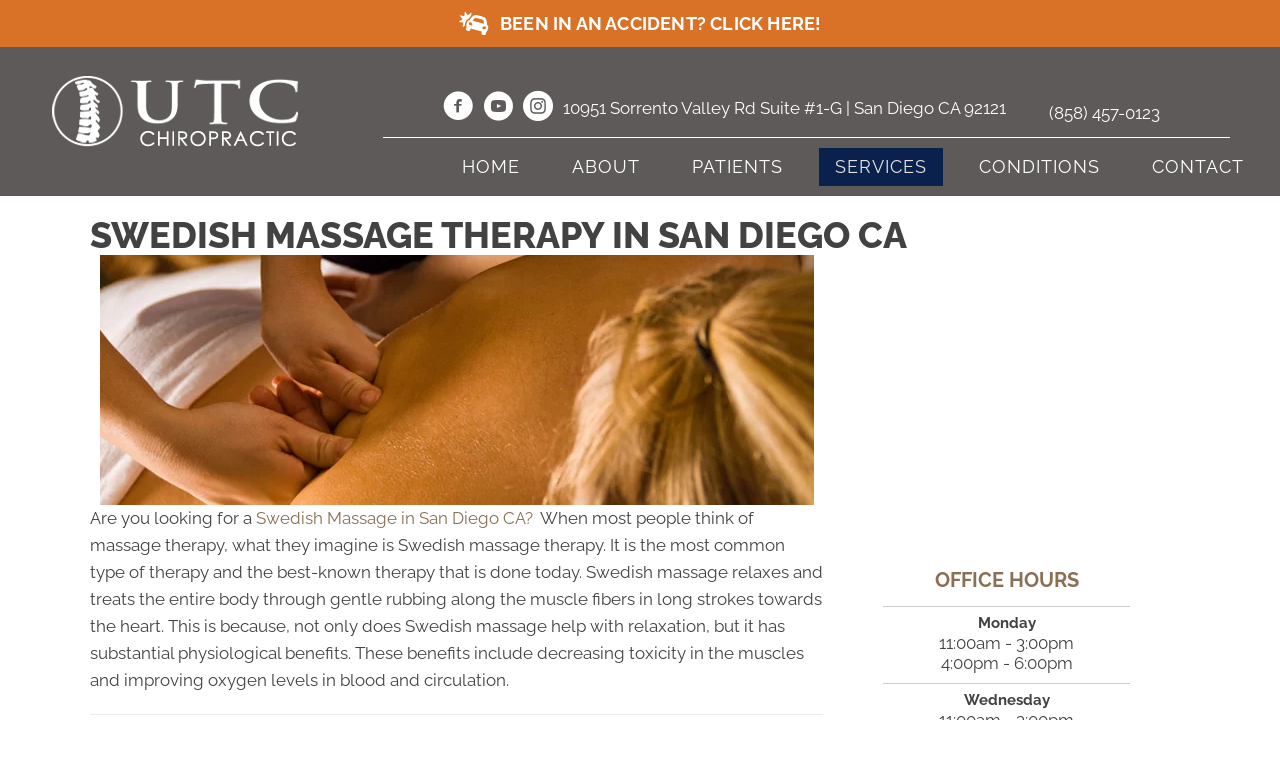

--- FILE ---
content_type: text/html; charset=UTF-8
request_url: https://www.yourchiropractorsandiego.com/swedish-massage-therapy/
body_size: 333246
content:
<!DOCTYPE html>
<html lang="en-US">
<head><script data-pagespeed-no-defer data-two-no-delay type="text/javascript" >var two_worker_data_critical_data = {"critical_data":{"critical_css":true,"critical_fonts":true}}</script><script data-pagespeed-no-defer data-two-no-delay type="text/javascript" >var two_worker_data_font = {"font":[]}</script><script data-pagespeed-no-defer data-two-no-delay type="text/javascript" >var two_worker_data_excluded_js = {"js":[]}</script><script data-pagespeed-no-defer data-two-no-delay type="text/javascript" >var two_worker_data_js = {"js":[{"inline":true,"code":"[base64]","id":"","uid":"two_6970590ed1832","exclude_blob":false,"excluded_from_delay":false},{"inline":false,"url":"https:\/\/www.yourchiropractorsandiego.com\/wp-includes\/js\/jquery\/jquery.min.js?ver=3.7.1","id":"jquery-core-js","uid":"two_6970590ed18b8","exclude_blob":false,"excluded_from_delay":false},{"inline":false,"url":"https:\/\/www.yourchiropractorsandiego.com\/wp-includes\/js\/jquery\/jquery-migrate.min.js?ver=3.4.1","id":"jquery-migrate-js","uid":"two_6970590ed18c7","exclude_blob":false,"excluded_from_delay":false},{"inline":true,"code":"[base64]","id":"","uid":"two_6970590ed18d4","exclude_blob":false,"excluded_from_delay":false},{"inline":true,"code":"[base64]","id":"","uid":"two_6970590ed18e4","exclude_blob":false,"excluded_from_delay":false},{"inline":true,"code":"[base64]","id":"","uid":"two_6970590ed18f9","exclude_blob":false,"excluded_from_delay":false},{"inline":false,"url":"https:\/\/www.yourchiropractorsandiego.com\/wp-content\/uploads\/bb-plugin\/cache\/9377-layout.js?ver=823ec7d60e752d166f51108f9cd280e4","id":"fl-builder-layout-9377-js","uid":"two_6970590ed1918","exclude_blob":false,"excluded_from_delay":false},{"inline":false,"url":"https:\/\/www.yourchiropractorsandiego.com\/wp-content\/plugins\/bb-plugin\/js\/jquery.imagesloaded.min.js?ver=2.9.4.1","id":"imagesloaded-js","uid":"two_6970590ed193a","exclude_blob":false,"excluded_from_delay":false},{"inline":false,"url":"https:\/\/www.yourchiropractorsandiego.com\/wp-content\/plugins\/bb-plugin\/js\/jquery.ba-throttle-debounce.min.js?ver=2.9.4.1","id":"jquery-throttle-js","uid":"two_6970590ed195f","exclude_blob":false,"excluded_from_delay":false},{"inline":false,"url":"https:\/\/www.yourchiropractorsandiego.com\/wp-content\/plugins\/bb-plugin\/js\/jquery.waypoints.min.js?ver=2.9.4.1","id":"jquery-waypoints-js","uid":"two_6970590ed1982","exclude_blob":false,"excluded_from_delay":false},{"inline":false,"url":"https:\/\/www.yourchiropractorsandiego.com\/wp-content\/uploads\/bb-plugin\/cache\/5949e0c29b60a6910966d544aecd7232-layout-bundle.js?ver=2.9.4.1-1.5.2.1","id":"fl-builder-layout-bundle-5949e0c29b60a6910966d544aecd7232-js","uid":"two_6970590ed19a4","exclude_blob":false,"excluded_from_delay":false},{"inline":false,"url":"https:\/\/www.yourchiropractorsandiego.com\/wp-content\/themes\/bb-theme\/js\/bootstrap.min.js?ver=1.7.19","id":"bootstrap-js","uid":"two_6970590ed19c2","exclude_blob":false,"excluded_from_delay":false},{"inline":true,"code":"[base64]","id":"fl-automator-js-extra","uid":"two_6970590ed19e4","exclude_blob":false,"excluded_from_delay":false},{"inline":false,"url":"https:\/\/www.yourchiropractorsandiego.com\/wp-content\/themes\/bb-theme\/js\/theme.min.js?ver=1.7.19","id":"fl-automator-js","uid":"two_6970590ed1a05","exclude_blob":false,"excluded_from_delay":false},{"inline":true,"code":"[base64]","id":"","uid":"two_6970590ed1a2b","exclude_blob":false,"excluded_from_delay":false},{"code":"[base64]","inline":true,"uid":"two_dispatchEvent_script"}]}</script><script data-pagespeed-no-defer data-two-no-delay type="text/javascript" >var two_worker_data_css = {"css":[{"url":"https:\/\/fonts.googleapis.com\/css?family=Raleway%3A300%2C400%2C700%2C800%2C600%7CWork+Sans%3A700%7CArsenal%3A700&display=swap#038;ver=6.8.3","media":"all","uid":""},{"url":"https:\/\/www.yourchiropractorsandiego.com\/wp-content\/cache\/tw_optimize\/css\/two_9377_aggregated_5031697833a1b266bf9fe4d7a52cf38e_delay.min.css?date=1768970510","media":"all","uid":""}]}</script><noscript><link rel="stylesheet" crossorigin="anonymous" class="two_uncritical_css_noscript" media="all" href="https://fonts.googleapis.com/css?family=Raleway%3A300%2C400%2C700%2C800%2C600%7CWork+Sans%3A700%7CArsenal%3A700&display=swap#038;ver=6.8.3"></noscript><noscript><link rel="stylesheet" crossorigin="anonymous" class="two_uncritical_css_noscript" media="all" href="https://www.yourchiropractorsandiego.com/wp-content/cache/tw_optimize/css/two_9377_aggregated_5031697833a1b266bf9fe4d7a52cf38e_delay.min.css?date=1768970510"></noscript>
<meta charset="UTF-8" />
<meta name='viewport' content='width=device-width, initial-scale=1.0' />
<meta http-equiv='X-UA-Compatible' content='IE=edge' />
<link rel="profile" href="https://gmpg.org/xfn/11" />
<script data-pagespeed-no-defer data-two-no-delay type="text/javascript">window.addEventListener("load",function(){window.two_page_loaded=true;});function logLoaded(){console.log("window is loaded");}
(function listen(){if(window.two_page_loaded){logLoaded();}else{console.log("window is notLoaded");window.setTimeout(listen,50);}})();function applyElementorControllers(){if(!window.elementorFrontend)return;window.elementorFrontend.init()}
function applyViewCss(cssUrl){if(!cssUrl)return;const cssNode=document.createElement('link');cssNode.setAttribute("href",cssUrl);cssNode.setAttribute("rel","stylesheet");cssNode.setAttribute("type","text/css");document.head.appendChild(cssNode);}
var two_scripts_load=true;var two_load_delayed_javascript=function(event){if(two_scripts_load){two_scripts_load=false;two_connect_script(0);if(typeof two_delay_custom_js_new=="object"){document.dispatchEvent(two_delay_custom_js_new)}
window.two_delayed_loading_events.forEach(function(event){console.log("removed event listener");document.removeEventListener(event,two_load_delayed_javascript,false)});}};function two_loading_events(event){setTimeout(function(event){return function(){var t=function(eventType,elementClientX,elementClientY){var _event=new Event(eventType,{bubbles:true,cancelable:true});if(eventType==="click"){_event.clientX=elementClientX;_event.clientY=elementClientY}else{_event.touches=[{clientX:elementClientX,clientY:elementClientY}]}
return _event};var element;if(event&&event.type==="touchend"){var touch=event.changedTouches[0];element=document.elementFromPoint(touch.clientX,touch.clientY);element.dispatchEvent(t('touchstart',touch.clientX,touch.clientY));element.dispatchEvent(t('touchend',touch.clientX,touch.clientY));element.dispatchEvent(t('click',touch.clientX,touch.clientY));}else if(event&&event.type==="click"){element=document.elementFromPoint(event.clientX,event.clientY);element.dispatchEvent(t(event.type,event.clientX,event.clientY));}}}(event),150);}</script><script data-pagespeed-no-defer data-two-no-delay type="text/javascript">window.two_delayed_loading_attribute="data-twodelayedjs";window.two_delayed_js_load_libs_first="";window.two_delayed_loading_events=["mousemove","click","keydown","wheel","touchmove","touchend"];window.two_event_listeners=[];</script><script data-pagespeed-no-defer data-two-no-delay type="text/javascript">document.onreadystatechange=function(){if(document.readyState==="interactive"){if(window.two_delayed_loading_attribute!==undefined){window.two_delayed_loading_events.forEach(function(ev){window.two_event_listeners[ev]=document.addEventListener(ev,two_load_delayed_javascript,{passive:false})});}
if(window.two_delayed_loading_attribute_css!==undefined){window.two_delayed_loading_events_css.forEach(function(ev){window.two_event_listeners_css[ev]=document.addEventListener(ev,two_load_delayed_css,{passive:false})});}
if(window.two_load_delayed_iframe!==undefined){window.two_delayed_loading_iframe_events.forEach(function(ev){window.two_iframe_event_listeners[ev]=document.addEventListener(ev,two_load_delayed_iframe,{passive:false})});}}}</script><meta name='robots' content='index, follow, max-image-preview:large, max-snippet:-1, max-video-preview:-1' />
	
	
	<!-- This site is optimized with the Yoast SEO plugin v26.4 - https://yoast.com/wordpress/plugins/seo/ -->
	<title>Looking for Swedish Massage in San Diego CA?</title>
	<meta name="description" content="Call the team at UTC Chiropractic today for Swedish Massage in San Diego CA. Start off your relaxing day with us." />
	<link rel="canonical" href="https://www.yourchiropractorsandiego.com/swedish-massage-therapy/" />
	<meta property="og:locale" content="en_US" />
	<meta property="og:type" content="article" />
	<meta property="og:title" content="Looking for Swedish Massage in San Diego CA?" />
	<meta property="og:description" content="Call the team at UTC Chiropractic today for Swedish Massage in San Diego CA. Start off your relaxing day with us." />
	<meta property="og:url" content="https://www.yourchiropractorsandiego.com/swedish-massage-therapy/" />
	<meta property="og:site_name" content="UTC Chiropractic" />
	<meta property="article:modified_time" content="2025-02-01T14:42:10+00:00" />
	<meta property="og:image" content="https://www.chiro.inceptionimages.com/wp-content/uploads/2017/06/content-library-swedish-massage-therapy.jpg" />
	<meta name="twitter:card" content="summary_large_image" />
	<meta name="twitter:label1" content="Est. reading time" />
	<meta name="twitter:data1" content="2 minutes" />
	<script type="application/ld+json" class="yoast-schema-graph">{"@context":"https://schema.org","@graph":[{"@type":"WebPage","@id":"https://www.yourchiropractorsandiego.com/swedish-massage-therapy/","url":"https://www.yourchiropractorsandiego.com/swedish-massage-therapy/","name":"Looking for Swedish Massage in San Diego CA?","isPartOf":{"@id":"https://www.yourchiropractorsandiego.com/#website"},"primaryImageOfPage":{"@id":"https://www.yourchiropractorsandiego.com/swedish-massage-therapy/#primaryimage"},"image":{"@id":"https://www.yourchiropractorsandiego.com/swedish-massage-therapy/#primaryimage"},"thumbnailUrl":"https://www.chiro.inceptionimages.com/wp-content/uploads/2017/06/content-library-swedish-massage-therapy.jpg","datePublished":"2021-10-25T21:42:00+00:00","dateModified":"2025-02-01T14:42:10+00:00","description":"Call the team at UTC Chiropractic today for Swedish Massage in San Diego CA. Start off your relaxing day with us.","breadcrumb":{"@id":"https://www.yourchiropractorsandiego.com/swedish-massage-therapy/#breadcrumb"},"inLanguage":"en-US","potentialAction":[{"@type":"ReadAction","target":["https://www.yourchiropractorsandiego.com/swedish-massage-therapy/"]}]},{"@type":"ImageObject","inLanguage":"en-US","@id":"https://www.yourchiropractorsandiego.com/swedish-massage-therapy/#primaryimage","url":"https://www.chiro.inceptionimages.com/wp-content/uploads/2017/06/content-library-swedish-massage-therapy.jpg","contentUrl":"https://www.chiro.inceptionimages.com/wp-content/uploads/2017/06/content-library-swedish-massage-therapy.jpg"},{"@type":"BreadcrumbList","@id":"https://www.yourchiropractorsandiego.com/swedish-massage-therapy/#breadcrumb","itemListElement":[{"@type":"ListItem","position":1,"name":"Home","item":"https://www.yourchiropractorsandiego.com/"},{"@type":"ListItem","position":2,"name":"Swedish Massage Therapy in San Diego CA"}]},{"@type":"WebSite","@id":"https://www.yourchiropractorsandiego.com/#website","url":"https://www.yourchiropractorsandiego.com/","name":"UTC Chiropractic","description":"Chiropractor in San Diego CA","potentialAction":[{"@type":"SearchAction","target":{"@type":"EntryPoint","urlTemplate":"https://www.yourchiropractorsandiego.com/?s={search_term_string}"},"query-input":{"@type":"PropertyValueSpecification","valueRequired":true,"valueName":"search_term_string"}}],"inLanguage":"en-US"}]}</script>
	<!-- / Yoast SEO plugin. -->


<link rel='dns-prefetch' href='//fonts.googleapis.com' />
<link href='https://fonts.gstatic.com' crossorigin rel='preconnect' />
<link rel="alternate" type="application/rss+xml" title="UTC Chiropractic &raquo; Feed" href="https://www.yourchiropractorsandiego.com/feed/" />
<link rel="preload" href="https://www.yourchiropractorsandiego.com/wp-content/plugins/bb-plugin/fonts/fontawesome/5.15.4/webfonts/fa-solid-900.woff2" as="font" type="font/woff2" crossorigin="anonymous">
<script data-two_delay_src='inline' data-two_delay_id="two_6970590ed1832"></script>














<script data-two_delay_id="two_6970590ed18b8" data-two_delay_src="https://www.yourchiropractorsandiego.com/wp-includes/js/jquery/jquery.min.js?ver=3.7.1" id="jquery-core-js"></script>
<script data-two_delay_id="two_6970590ed18c7" data-two_delay_src="https://www.yourchiropractorsandiego.com/wp-includes/js/jquery/jquery-migrate.min.js?ver=3.4.1" id="jquery-migrate-js"></script>
<link rel="https://api.w.org/" href="https://www.yourchiropractorsandiego.com/wp-json/" /><link rel="alternate" title="JSON" type="application/json" href="https://www.yourchiropractorsandiego.com/wp-json/wp/v2/pages/9377" /><link rel="EditURI" type="application/rsd+xml" title="RSD" href="https://www.yourchiropractorsandiego.com/xmlrpc.php?rsd" />
<meta name="generator" content="WordPress 6.8.3" />
<link rel='shortlink' href='https://www.yourchiropractorsandiego.com/?p=9377' />
<link rel="alternate" title="oEmbed (JSON)" type="application/json+oembed" href="https://www.yourchiropractorsandiego.com/wp-json/oembed/1.0/embed?url=https%3A%2F%2Fwww.yourchiropractorsandiego.com%2Fswedish-massage-therapy%2F" />
<link rel="alternate" title="oEmbed (XML)" type="text/xml+oembed" href="https://www.yourchiropractorsandiego.com/wp-json/oembed/1.0/embed?url=https%3A%2F%2Fwww.yourchiropractorsandiego.com%2Fswedish-massage-therapy%2F&#038;format=xml" />
		<script data-two_delay_src='inline' data-two_delay_id="two_6970590ed18d4"></script>
		<link rel="icon" href="https://www.yourchiropractorsandiego.com/wp-content/uploads/2024/01/cropped-Chiropractic-San-Diego-CA-UTC-Chiropractic-Favicon-Logo-32x32.webp" sizes="32x32" />
<link rel="icon" href="https://www.yourchiropractorsandiego.com/wp-content/uploads/2024/01/cropped-Chiropractic-San-Diego-CA-UTC-Chiropractic-Favicon-Logo-192x192.webp" sizes="192x192" />
<link rel="apple-touch-icon" href="https://www.yourchiropractorsandiego.com/wp-content/uploads/2024/01/cropped-Chiropractic-San-Diego-CA-UTC-Chiropractic-Favicon-Logo-180x180.webp" />
<meta name="msapplication-TileImage" content="https://www.yourchiropractorsandiego.com/wp-content/uploads/2024/01/cropped-Chiropractic-San-Diego-CA-UTC-Chiropractic-Favicon-Logo-270x270.webp" />
		
		<!-- Google Tag Manager -->
<script data-two_delay_src='inline' data-two_delay_id="two_6970590ed18e4"></script>
<!-- End Google Tag Manager -->

<meta name="msvalidate.01" content="ABF5158C45FB8D9BEB0E4A91422C7C06" />
<style class="two_critical_css" type="text/css">ol,ul{box-sizing:border-box}:root{--wp--preset--font-size--normal:16px;--wp--preset--font-size--huge:42px}html :where(img[class*=wp-image-]){height:auto;max-width:100%}:root{--wp--preset--aspect-ratio--square:1;--wp--preset--aspect-ratio--4-3:4/3;--wp--preset--aspect-ratio--3-4:3/4;--wp--preset--aspect-ratio--3-2:3/2;--wp--preset--aspect-ratio--2-3:2/3;--wp--preset--aspect-ratio--16-9:16/9;--wp--preset--aspect-ratio--9-16:9/16;--wp--preset--color--black:#000000;--wp--preset--color--cyan-bluish-gray:#abb8c3;--wp--preset--color--white:#ffffff;--wp--preset--color--pale-pink:#f78da7;--wp--preset--color--vivid-red:#cf2e2e;--wp--preset--color--luminous-vivid-orange:#ff6900;--wp--preset--color--luminous-vivid-amber:#fcb900;--wp--preset--color--light-green-cyan:#7bdcb5;--wp--preset--color--vivid-green-cyan:#00d084;--wp--preset--color--pale-cyan-blue:#8ed1fc;--wp--preset--color--vivid-cyan-blue:#0693e3;--wp--preset--color--vivid-purple:#9b51e0;--wp--preset--color--fl-heading-text:#424242;--wp--preset--color--fl-body-bg:#ffffff;--wp--preset--color--fl-body-text:#424242;--wp--preset--color--fl-accent:#896f54;--wp--preset--color--fl-accent-hover:#808080;--wp--preset--color--fl-topbar-bg:#808080;--wp--preset--color--fl-topbar-text:#808080;--wp--preset--color--fl-topbar-link:#808080;--wp--preset--color--fl-topbar-hover:#808080;--wp--preset--color--fl-header-bg:#808080;--wp--preset--color--fl-header-text:#808080;--wp--preset--color--fl-header-link:#808080;--wp--preset--color--fl-header-hover:#808080;--wp--preset--color--fl-nav-bg:#333333;--wp--preset--color--fl-nav-link:#ededed;--wp--preset--color--fl-nav-hover:#896f54;--wp--preset--color--fl-content-bg:#ffffff;--wp--preset--color--fl-footer-widgets-bg:#808080;--wp--preset--color--fl-footer-widgets-text:#808080;--wp--preset--color--fl-footer-widgets-link:#808080;--wp--preset--color--fl-footer-widgets-hover:#808080;--wp--preset--color--fl-footer-bg:#808080;--wp--preset--color--fl-footer-text:#808080;--wp--preset--color--fl-footer-link:#808080;--wp--preset--color--fl-footer-hover:#808080;--wp--preset--gradient--vivid-cyan-blue-to-vivid-purple:linear-gradient(135deg,rgba(6,147,227,1) 0%,rgb(155,81,224) 100%);--wp--preset--gradient--light-green-cyan-to-vivid-green-cyan:linear-gradient(135deg,rgb(122,220,180) 0%,rgb(0,208,130) 100%);--wp--preset--gradient--luminous-vivid-amber-to-luminous-vivid-orange:linear-gradient(135deg,rgba(252,185,0,1) 0%,rgba(255,105,0,1) 100%);--wp--preset--gradient--luminous-vivid-orange-to-vivid-red:linear-gradient(135deg,rgba(255,105,0,1) 0%,rgb(207,46,46) 100%);--wp--preset--gradient--very-light-gray-to-cyan-bluish-gray:linear-gradient(135deg,rgb(238,238,238) 0%,rgb(169,184,195) 100%);--wp--preset--gradient--cool-to-warm-spectrum:linear-gradient(135deg,rgb(74,234,220) 0%,rgb(151,120,209) 20%,rgb(207,42,186) 40%,rgb(238,44,130) 60%,rgb(251,105,98) 80%,rgb(254,248,76) 100%);--wp--preset--gradient--blush-light-purple:linear-gradient(135deg,rgb(255,206,236) 0%,rgb(152,150,240) 100%);--wp--preset--gradient--blush-bordeaux:linear-gradient(135deg,rgb(254,205,165) 0%,rgb(254,45,45) 50%,rgb(107,0,62) 100%);--wp--preset--gradient--luminous-dusk:linear-gradient(135deg,rgb(255,203,112) 0%,rgb(199,81,192) 50%,rgb(65,88,208) 100%);--wp--preset--gradient--pale-ocean:linear-gradient(135deg,rgb(255,245,203) 0%,rgb(182,227,212) 50%,rgb(51,167,181) 100%);--wp--preset--gradient--electric-grass:linear-gradient(135deg,rgb(202,248,128) 0%,rgb(113,206,126) 100%);--wp--preset--gradient--midnight:linear-gradient(135deg,rgb(2,3,129) 0%,rgb(40,116,252) 100%);--wp--preset--font-size--small:13px;--wp--preset--font-size--medium:20px;--wp--preset--font-size--large:36px;--wp--preset--font-size--x-large:42px;--wp--preset--spacing--20:0.44rem;--wp--preset--spacing--30:0.67rem;--wp--preset--spacing--40:1rem;--wp--preset--spacing--50:1.5rem;--wp--preset--spacing--60:2.25rem;--wp--preset--spacing--70:3.38rem;--wp--preset--spacing--80:5.06rem;--wp--preset--shadow--natural:6px 6px 9px rgba(0, 0, 0, 0.2);--wp--preset--shadow--deep:12px 12px 50px rgba(0, 0, 0, 0.4);--wp--preset--shadow--sharp:6px 6px 0px rgba(0, 0, 0, 0.2);--wp--preset--shadow--outlined:6px 6px 0px -3px rgba(255, 255, 255, 1), 6px 6px rgba(0, 0, 0, 1);--wp--preset--shadow--crisp:6px 6px 0px rgba(0, 0, 0, 1)}.fl-builder-content *,.fl-builder-content *:before,.fl-builder-content *:after{-webkit-box-sizing:border-box;-moz-box-sizing:border-box;box-sizing:border-box}.fl-row:before,.fl-row:after,.fl-row-content:before,.fl-row-content:after,.fl-col-group:before,.fl-col-group:after,.fl-col:before,.fl-col:after,.fl-module:before,.fl-module:after,.fl-module-content:before,.fl-module-content:after{display:table;content:" "}.fl-row:after,.fl-row-content:after,.fl-col-group:after,.fl-col:after,.fl-module:after,.fl-module-content:after{clear:both}.fl-clear{clear:both}.fl-row,.fl-row-content{margin-left:auto;margin-right:auto;min-width:0}.fl-row-content-wrap{position:relative}.fl-row-default-height .fl-row-content-wrap,.fl-row-custom-height .fl-row-content-wrap{display:-webkit-box;display:-webkit-flex;display:-ms-flexbox;display:flex;min-height:100vh}.fl-row-default-height .fl-row-content-wrap,.fl-row-custom-height .fl-row-content-wrap{min-height:0}.fl-row-default-height .fl-row-content,.fl-row-full-height .fl-row-content,.fl-row-custom-height .fl-row-content{-webkit-box-flex:1 1 auto;-moz-box-flex:1 1 auto;-webkit-flex:1 1 auto;-ms-flex:1 1 auto;flex:1 1 auto}.fl-row-default-height .fl-row-full-width.fl-row-content,.fl-row-full-height .fl-row-full-width.fl-row-content,.fl-row-custom-height .fl-row-full-width.fl-row-content{max-width:100%;width:100%}.fl-row-default-height.fl-row-align-center .fl-row-content-wrap,.fl-row-full-height.fl-row-align-center .fl-row-content-wrap,.fl-row-custom-height.fl-row-align-center .fl-row-content-wrap{align-items:center;justify-content:center;-webkit-align-items:center;-webkit-box-align:center;-webkit-box-pack:center;-webkit-justify-content:center;-ms-flex-align:center;-ms-flex-pack:center}.fl-col-group-equal-height{display:flex;flex-wrap:wrap;width:100%}.fl-col-group-equal-height .fl-col,.fl-col-group-equal-height .fl-col-content{display:flex;flex:1 1 auto}.fl-col-group-equal-height .fl-col-content{flex-direction:column;flex-shrink:1;min-width:1px;max-width:100%;width:100%}.fl-col-group-equal-height:before,.fl-col-group-equal-height .fl-col:before,.fl-col-group-equal-height .fl-col-content:before,.fl-col-group-equal-height:after,.fl-col-group-equal-height .fl-col:after,.fl-col-group-equal-height .fl-col-content:after{content:none}.fl-col-group-nested.fl-col-group-equal-height.fl-col-group-align-bottom .fl-col-content,.fl-col-group-equal-height.fl-col-group-align-bottom .fl-col-content{justify-content:flex-end}.fl-col{float:left;min-height:1px}.fl-module img{max-width:100%}.fl-builder-content a.fl-button,.fl-builder-content a.fl-button:visited{border-radius:4px;-moz-border-radius:4px;-webkit-border-radius:4px;display:inline-block;font-size:16px;font-weight:400;line-height:18px;padding:12px 24px;text-decoration:none;text-shadow:none}.fl-builder-content .fl-button-width-full .fl-button{display:block;text-align:center}.fl-builder-content .fl-button-left{text-align:left}.fl-builder-content .fl-button i{font-size:1.3em;height:auto;margin-right:8px;vertical-align:middle;width:auto}.fl-builder-content .fl-button-has-icon .fl-button-text{vertical-align:middle}.fl-photo{line-height:0;position:relative}.fl-photo-align-left{text-align:left}.fl-photo-align-center{text-align:center}.fl-photo-content{display:inline-block;line-height:0;position:relative;max-width:100%}.fl-photo-content img{display:inline;height:auto;max-width:100%}.fl-animation{opacity:0}.fl-builder-preview .fl-animation,.fl-builder-edit .fl-animation,.fl-animated{opacity:1}.fl-animated{animation-fill-mode:both;-webkit-animation-fill-mode:both}@media (max-width:767px){.fl-row-content-wrap{background-attachment:scroll!important}.fl-row-bg-parallax .fl-row-content-wrap{background-attachment:scroll!important;background-position:center center!important}.fl-col-group.fl-col-group-equal-height{display:block}.fl-col-group.fl-col-group-equal-height.fl-col-group-custom-width{display:-webkit-box;display:-webkit-flex;display:flex}.fl-col-group.fl-col-group-responsive-reversed{display:-webkit-flex;display:flex;-webkit-flex-wrap:wrap-reverse;flex-wrap:wrap-reverse;flex-direction:row-reverse}.fl-col-group.fl-col-group-responsive-reversed .fl-col:not(.fl-col-small-custom-width){flex-basis:100%;width:100%!important}.fl-col-group.fl-col-group-medium-reversed:not(.fl-col-group-responsive-reversed){display:unset;display:unset;-webkit-flex-wrap:unset;flex-wrap:unset;flex-direction:unset}.fl-col{clear:both;float:none;margin-left:auto;margin-right:auto;width:auto!important}.fl-col-small:not(.fl-col-small-full-width){max-width:400px}.fl-block-col-resize{display:none}.fl-row[data-node] .fl-row-content-wrap{margin:0;padding-left:0;padding-right:0}.fl-row[data-node] .fl-bg-video,.fl-row[data-node] .fl-bg-slideshow{left:0;right:0}.fl-col[data-node] .fl-col-content{margin:0;padding-left:0;padding-right:0}}@media (min-width:1441px){html .fl-visible-large:not(.fl-visible-desktop),html .fl-visible-medium:not(.fl-visible-desktop),html .fl-visible-mobile:not(.fl-visible-desktop){display:none}}@media (min-width:1025px) and (max-width:1440px){html .fl-visible-desktop:not(.fl-visible-large),html .fl-visible-medium:not(.fl-visible-large),html .fl-visible-mobile:not(.fl-visible-large){display:none}}@media (min-width:768px) and (max-width:1024px){html .fl-visible-desktop:not(.fl-visible-medium),html .fl-visible-large:not(.fl-visible-medium),html .fl-visible-mobile:not(.fl-visible-medium){display:none}}@media (max-width:767px){html .fl-visible-desktop:not(.fl-visible-mobile),html .fl-visible-large:not(.fl-visible-mobile),html .fl-visible-medium:not(.fl-visible-mobile){display:none}}.fl-row-fixed-width{max-width:1100px}.fl-row-content-wrap{margin-top:0;margin-right:0;margin-bottom:0;margin-left:0;padding-top:20px;padding-right:20px;padding-bottom:20px;padding-left:20px}.fl-module-content,:where(.fl-module:not(:has(>.fl-module-content))){margin-top:20px;margin-right:20px;margin-bottom:20px;margin-left:20px}.fl-node-5938734a43be4>.fl-row-content-wrap{border-top-width:1px;border-right-width:0;border-bottom-width:1px;border-left-width:0}.fl-node-5938734a43c62{width:66.67%}.fl-node-5938734a43e03{width:100%}.fl-node-5938734a43d4f{width:33.33%}.fl-node-5938734a43d4f>.fl-col-content{border-top-width:1px;border-right-width:1px;border-bottom-width:1px;border-left-width:1px}.fl-module-heading .fl-heading{padding:0!important;margin:0!important}.fl-node-5938734a43c9e.fl-module-heading .fl-heading{text-align:left}@media (max-width:767px){.fl-photo-content,.fl-photo-img{max-width:100%}}.fl-node-5938734a43d14 .fl-photo{text-align:center}.fl-node-5938734a43d8c>.fl-module-content{margin-top:0;margin-right:10px;margin-bottom:40px;margin-left:10px}@media (max-width:767px){.fl-node-5938734a43d8c>.fl-module-content{margin-bottom:20px}}.fl-builder-content .fl-rich-text strong{font-weight:700}.fl-col-group-equal-height.fl-col-group-align-bottom .fl-col-content{-webkit-justify-content:flex-end;justify-content:flex-end;-webkit-box-align:end;-webkit-box-pack:end;-ms-flex-pack:end}.fl-module-content a,.fl-module-content a:hover,.fl-module-content a:focus{text-decoration:none}.uabb-row-separator{position:absolute;width:100%;left:0}.uabb-top-row-separator{top:0;bottom:auto}.uabb-button-wrap a,.uabb-button-wrap a:visited{display:inline-block;font-size:16px;line-height:18px;text-decoration:none;text-shadow:none}.uabb-button-width-custom .uabb-button{display:inline-block;text-align:center;max-width:100%}.fl-builder-content .uabb-button-center{text-align:center}.uabb-icon-wrap{display:inline-block}.uabb-icon i{display:block}.uabb-icon i:before{border:none!important;background:none!important}.uabb-photo{line-height:0;position:relative;z-index:2}.uabb-photo-align-center{text-align:center}.uabb-photo-content{border-radius:0;display:inline-block;line-height:0;position:relative;max-width:100%;overflow:hidden}.uabb-photo-content img{border-radius:inherit;display:inline;height:auto;max-width:100%;width:auto}.uabb-imgicon-wrap .uabb-icon{display:block}.uabb-imgicon-wrap .uabb-icon i{float:none}.uabb-creative-button-wrap a,.uabb-creative-button-wrap a:visited{background:#fafafa;border:1px solid #ccc;color:#333;display:inline-block;vertical-align:middle;text-align:center;overflow:hidden;text-decoration:none;text-shadow:none;box-shadow:none;position:relative;-webkit-transition:all 200ms linear;-moz-transition:all 200ms linear;-ms-transition:all 200ms linear;-o-transition:all 200ms linear;transition:all 200ms linear}.uabb-creative-button-wrap a .uabb-creative-button-text,.uabb-creative-button-wrap a .uabb-creative-button-icon,.uabb-creative-button-wrap a:visited .uabb-creative-button-text,.uabb-creative-button-wrap a:visited .uabb-creative-button-icon{-webkit-transition:all 200ms linear;-moz-transition:all 200ms linear;-ms-transition:all 200ms linear;-o-transition:all 200ms linear;transition:all 200ms linear}.uabb-creative-button-wrap a,.uabb-creative-button-wrap a:visited{padding:12px 24px}.uabb-js-breakpoint{content:"default";display:none}@media screen and (max-width:1024px){.uabb-js-breakpoint{content:"1024"}}@media screen and (max-width:767px){.uabb-js-breakpoint{content:"767"}}.fl-node-5938734a43be4 .fl-row-content{min-width:0}.fa,.fab,.fad,.fal,.far,.fas{-moz-osx-font-smoothing:grayscale;-webkit-font-smoothing:antialiased;display:inline-block;font-style:normal;font-variant:normal;text-rendering:auto;line-height:1}.fa-car-crash:before{content:"\f5e1"}.fa,.far,.fas{font-family:"Font Awesome 5 Free"}.fa,.fas{font-weight:900}.ua-icon{font-family:'Ultimate-Icons'!important;speak:none;font-style:normal;font-weight:400;font-variant:normal;text-transform:none;line-height:1;-webkit-font-smoothing:antialiased;-moz-osx-font-smoothing:grayscale}.ua-icon-facebook-with-circle:before{content:"\e9cd"}.ua-icon-instagram-with-circle:before{content:"\e9d5"}.ua-icon-youtube-with-circle:before{content:"\e9e4"}.fl-node-vp8qj0asrlcn>.fl-row-content-wrap{background-image:linear-gradient(-90deg,#d97227 0%,#d88447 100%)}.fl-node-vp8qj0asrlcn>.fl-row-content-wrap{margin-top:40px}@media (max-width:1024px){.fl-node-vp8qj0asrlcn.fl-row>.fl-row-content-wrap{margin-top:-1px}}@media (max-width:767px){.fl-node-vp8qj0asrlcn.fl-row>.fl-row-content-wrap{margin-top:-1px}}.fl-node-oegym0bdwpj2>.fl-row-content-wrap{padding-top:0;padding-right:0;padding-bottom:0;padding-left:0}@media (max-width:1024px){.fl-node-oegym0bdwpj2.fl-row>.fl-row-content-wrap{padding-top:0;padding-right:0;padding-bottom:0;padding-left:0}}.fl-node-8p291k6jaf3q{color:#fff}.fl-builder-content .fl-node-8p291k6jaf3q *:not(input):not(textarea):not(select):not(a):not(h1):not(h2):not(h3):not(h4):not(h5):not(h6):not(.fl-menu-mobile-toggle){color:inherit}.fl-builder-content .fl-node-8p291k6jaf3q a{color:#fff}.fl-node-8p291k6jaf3q>.fl-row-content-wrap{background-color:#5e5a5a}.fl-node-8p291k6jaf3q>.fl-row-content-wrap{margin-top:-8px}.fl-node-8p291k6jaf3q>.fl-row-content-wrap{padding-bottom:10px}.fl-node-qwxperzfco98{width:45%}@media (max-width:1024px){.fl-builder-content .fl-node-qwxperzfco98{width:100%!important;max-width:none;-webkit-box-flex:0 1 auto;-moz-box-flex:0 1 auto;-webkit-flex:0 1 auto;-ms-flex:0 1 auto;flex:0 1 auto}}.fl-node-3sluwf5ynv96{width:100%}.fl-node-wtxvcpsk8li7{width:62%}.fl-node-t012fcz36n75{width:25%}@media (max-width:1024px){.fl-builder-content .fl-node-t012fcz36n75{width:50%!important;max-width:none;-webkit-box-flex:0 1 auto;-moz-box-flex:0 1 auto;-webkit-flex:0 1 auto;-ms-flex:0 1 auto;flex:0 1 auto}}@media (max-width:767px){.fl-builder-content .fl-node-t012fcz36n75{width:100%!important;max-width:none;clear:none;float:left}}.fl-node-t012fcz36n75>.fl-col-content{padding-left:0}.fl-node-18jz4w0iuesp{width:38%}.fl-node-18jz4w0iuesp>.fl-col-content{border-top-left-radius:100px;border-top-right-radius:100px;border-bottom-left-radius:100px;border-bottom-right-radius:100px}.fl-node-gupcd8vmb35t{width:30%}@media (max-width:1024px){.fl-builder-content .fl-node-gupcd8vmb35t{width:50%!important;max-width:none;-webkit-box-flex:0 1 auto;-moz-box-flex:0 1 auto;-webkit-flex:0 1 auto;-ms-flex:0 1 auto;flex:0 1 auto}}@media (max-width:767px){.fl-builder-content .fl-node-gupcd8vmb35t{width:100%!important;max-width:none;clear:none;float:left}}body h1.uabb-infobox-title,body h2.uabb-infobox-title,body h3.uabb-infobox-title,body h4.uabb-infobox-title,body h5.uabb-infobox-title,body h6.uabb-infobox-title,.uabb-infobox-content .uabb-infobox-title-prefix{margin:0;padding:0}.uabb-module-content .uabb-text-editor :not(a){color:inherit}.uabb-module-content .uabb-text-editor :not(i){font-family:inherit}.uabb-module-content .uabb-text-editor :not(h1):not(h2):not(h3):not(h4):not(h5):not(h6){font-size:inherit;line-height:inherit}.uabb-module-content .uabb-text-editor :not(h1):not(h2):not(h3):not(h4):not(h5):not(h6):not(strong):not(b):not(i){font-weight:inherit}.uabb-infobox-content .uabb-infobox-text p:last-of-type{margin-bottom:0}.uabb-infobox-content .uabb-infobox-text p{padding:0 0 10px}.fl-module-info-box .fl-module-content{display:-webkit-box;display:-webkit-flex;display:-ms-flexbox;display:flex;-webkit-box-orient:vertical;-webkit-box-direction:normal;-webkit-flex-direction:column;-ms-flex-direction:column;flex-direction:column;flex-shrink:1}.fl-node-pto3094dmf2v{width:100%}.fl-node-pto3094dmf2v .infobox-left,.fl-node-pto3094dmf2v .uabb-infobox .uabb-separator{text-align:left}.fl-builder-content .fl-node-pto3094dmf2v .uabb-infobox-text{margin-top:0;margin-bottom:0}.fl-node-pto3094dmf2v .uabb-infobox-text{color:#424242}@media (max-width:1024px){.fl-builder-content .fl-node-pto3094dmf2v .uabb-infobox{}}@media (max-width:767px){.fl-builder-content .fl-node-pto3094dmf2v .uabb-infobox{}.fl-node-pto3094dmf2v .infobox-responsive-center{text-align:center}}.fl-node-pto3094dmf2v .uabb-infobox-text{line-height:2}.fl-node-pto3094dmf2v .uabb-infobox-title-prefix{font-family:Arsenal,sans-serif;font-weight:700;font-size:28px;text-transform:uppercase}@media (max-width:1440px){.fl-node-pto3094dmf2v .uabb-infobox-text{font-size:15px}}@media (max-width:1024px){.fl-node-pto3094dmf2v .uabb-infobox-text{font-size:15px}}@media (max-width:767px){.fl-node-pto3094dmf2v .uabb-infobox-text{font-size:13px}}.fl-node-pto3094dmf2v>.fl-module-content{margin-top:40px;margin-right:0}@media (max-width:1440px){.fl-node-pto3094dmf2v.fl-module>.fl-module-content{margin-left:0}}@media (max-width:1024px){.fl-node-pto3094dmf2v.fl-module>.fl-module-content{margin-top:20px}}@media (max-width:767px){.fl-node-pto3094dmf2v.fl-module>.fl-module-content{margin-top:0;margin-right:20px;margin-left:20px}}.fl-node-pwhymq325ki0>.fl-module-content{margin-top:0;margin-bottom:-1px;margin-left:0}@media (max-width:1024px){.fl-node-pwhymq325ki0.fl-module>.fl-module-content{margin-top:0;margin-right:0;margin-bottom:0;margin-left:0}}.fl-builder-content .fl-rich-text strong{font-weight:700}.fl-builder-content .fl-node-zyl68vftx2dm .fl-rich-text,.fl-builder-content .fl-node-zyl68vftx2dm .fl-rich-text *:not(b,strong){font-size:12px;text-align:center}.fl-node-zyl68vftx2dm>.fl-module-content{margin-top:0;margin-right:0;margin-bottom:0;margin-left:0}.fl-node-5ecwdzln84ui{width:100%}.fl-node-5ecwdzln84ui .infobox-left,.fl-node-5ecwdzln84ui .uabb-infobox .uabb-separator{text-align:left}.fl-builder-content .fl-node-5ecwdzln84ui .uabb-infobox-title{margin-top:px;margin-bottom:10px}.fl-node-5ecwdzln84ui p.uabb-infobox-title,.fl-node-5ecwdzln84ui p.uabb-infobox-title span a,.fl-node-5ecwdzln84ui p.uabb-infobox-title *{color:#fff}.fl-builder-content .fl-node-5ecwdzln84ui .uabb-infobox-title-prefix{color:#fff}@media (max-width:1024px){.fl-builder-content .fl-node-5ecwdzln84ui .uabb-infobox{}}@media (max-width:767px){.fl-builder-content .fl-node-5ecwdzln84ui .uabb-infobox{}.fl-node-5ecwdzln84ui .infobox-responsive-center{text-align:center}}.fl-node-5ecwdzln84ui .uabb-infobox-title{font-family:Arsenal,sans-serif;font-weight:700;font-size:50px;line-height:1;text-transform:uppercase}.fl-node-5ecwdzln84ui .uabb-infobox-title-prefix{font-family:Arsenal,sans-serif;font-weight:700;font-size:26px;line-height:1;text-transform:uppercase}@media (max-width:767px){.fl-node-5ecwdzln84ui .uabb-infobox-title{font-size:46px}.fl-node-5ecwdzln84ui .uabb-infobox-title-prefix{font-size:24px}}.fl-node-5ecwdzln84ui>.fl-module-content{margin-bottom:0}.fl-node-0esohqy25a4r{width:100%}.fl-node-0esohqy25a4r .infobox-left,.fl-node-0esohqy25a4r .uabb-infobox .uabb-separator{text-align:left}.fl-builder-content .fl-node-0esohqy25a4r .uabb-infobox-title{margin-top:px;margin-bottom:0}.fl-builder-content .fl-node-0esohqy25a4r .uabb-infobox-text{margin-top:0;margin-bottom:0}.fl-node-0esohqy25a4r .uabb-infobox-text{color:#424242}.fl-builder-content .fl-node-0esohqy25a4r .uabb-infobox-cta-link{margin-top:0;margin-bottom:0}.fl-builder-content .fl-node-0esohqy25a4r a,.fl-builder-content .fl-node-0esohqy25a4r a *,.fl-builder-content .fl-node-0esohqy25a4r a:visited{color:#5e5a5a}@media (max-width:1024px){.fl-builder-content .fl-node-0esohqy25a4r .uabb-infobox{}}@media (max-width:767px){.fl-builder-content .fl-node-0esohqy25a4r .uabb-infobox{}.fl-node-0esohqy25a4r .infobox-responsive-center{text-align:center}}.fl-node-0esohqy25a4r .uabb-infobox-title{font-family:Arsenal,sans-serif;font-weight:700;font-size:22px;line-height:1.1}.fl-node-0esohqy25a4r .uabb-infobox-title-prefix{font-family:Arsenal,sans-serif;font-weight:700;font-size:28px;text-transform:uppercase}.fl-node-0esohqy25a4r .uabb-infobox-cta-link{font-weight:700;font-size:26px;line-height:1}@media (max-width:1024px){.fl-node-0esohqy25a4r .uabb-infobox-title-prefix{font-size:30px}}.fl-node-0esohqy25a4r>.fl-module-content{margin-top:40px}@media (max-width:1024px){.fl-node-0esohqy25a4r.fl-module>.fl-module-content{margin-top:20px}}@media (max-width:767px){.fl-node-0esohqy25a4r.fl-module>.fl-module-content{margin-right:20px;margin-left:20px}}.uabb-creative-button-wrap a,.uabb-creative-button-wrap a:visited{padding:12px 24px}.fl-node-w8ta7rinshvu .uabb-creative-button-wrap a,.fl-node-w8ta7rinshvu .uabb-creative-button-wrap a:visited{padding-top:0;padding-bottom:0;padding-left:0;padding-right:0;border-radius:100px;-moz-border-radius:100px;-webkit-border-radius:100px;width:200px;min-height:200px;display:-webkit-inline-box;display:-ms-inline-flexbox;display:inline-flex;-webkit-box-align:center;-ms-flex-align:center;align-items:center;-webkit-box-pack:center;-ms-flex-pack:center;justify-content:center;background:#5e5a5a;border:1px solid #5e5a5a}.fl-builder-content .fl-node-w8ta7rinshvu .uabb-creative-button-wrap a.uabb-button,.fl-builder-content .fl-node-w8ta7rinshvu .uabb-creative-button-wrap a.uabb-button *,.fl-builder-content .fl-node-w8ta7rinshvu .uabb-creative-button-wrap a.uabb-button:visited,.fl-builder-content .fl-node-w8ta7rinshvu .uabb-creative-button-wrap a.uabb-button:visited *{color:#fff}@media (max-width:767px){.fl-node-w8ta7rinshvu .uabb-creative-button-wrap.uabb-button-reponsive-center.uabb-creative-button-reponsive-center{text-align:center}}@media (max-width:767px){.fl-node-w8ta7rinshvu .uabb-creative-button-wrap a,.fl-node-w8ta7rinshvu .uabb-creative-button-wrap a:visited{padding-top:;padding-bottom:;padding-left:;padding-right:}}.fl-node-w8ta7rinshvu .uabb-creative-button-wrap a,.fl-node-w8ta7rinshvu .uabb-creative-button-wrap a:visited{font-weight:700;font-size:24px;line-height:1.2;text-transform:uppercase}.fl-node-w8ta7rinshvu>.fl-module-content{margin-top:-80px;margin-bottom:0}@media (max-width:1024px){.fl-node-w8ta7rinshvu.fl-module>.fl-module-content{margin-top:-40px}}@media (max-width:767px){.fl-node-w8ta7rinshvu.fl-module>.fl-module-content{margin-top:10px;margin-right:0;margin-bottom:20px;margin-left:0}}@media (max-width:767px){.fl-photo-content,.fl-photo-img{max-width:100%}}.fl-node-1dfok9y4e7g5 .fl-photo{text-align:left}.fl-node-1dfok9y4e7g5 .fl-photo-content,.fl-node-1dfok9y4e7g5 .fl-photo-img{width:300px}@media (max-width:1024px){.fl-node-1dfok9y4e7g5 .fl-photo-content,.fl-node-1dfok9y4e7g5 .fl-photo-img{width:250px}}@media (max-width:767px){.fl-node-1dfok9y4e7g5 .fl-photo{text-align:center}}.fl-node-1dfok9y4e7g5>.fl-module-content{margin-top:0;margin-left:0}@media (max-width:767px){.fl-node-1dfok9y4e7g5.fl-module>.fl-module-content{margin-right:0;margin-left:0}}.fl-menu ul,.fl-menu li{list-style:none;margin:0;padding:0}.fl-menu .menu:before,.fl-menu .menu:after{content:'';display:table;clear:both}.fl-menu-horizontal{display:inline-flex;flex-wrap:wrap;align-items:center}.fl-menu li{position:relative}.fl-menu a{display:block;padding:10px;text-decoration:none}.fl-menu .fl-menu-mobile-toggle{position:relative;padding:8px;background-color:#fff0;border:none;color:#333;border-radius:0}.fl-menu .fl-menu-mobile-toggle.hamburger .svg-container,.fl-menu .fl-menu-mobile-toggle.hamburger-label .svg-container{display:inline-block;position:relative;width:1.4em;height:1.4em;vertical-align:middle}.fl-menu .fl-menu-mobile-toggle.hamburger .hamburger-menu,.fl-menu .fl-menu-mobile-toggle.hamburger-label .hamburger-menu{position:absolute;top:0;left:0;right:0;bottom:0}.fl-menu .fl-menu-mobile-toggle.hamburger .hamburger-menu rect,.fl-menu .fl-menu-mobile-toggle.hamburger-label .hamburger-menu rect{fill:currentColor}.fl-builder-content .fl-node-qhdxw4v78tg9 .menu>li>a,.fl-builder-content .fl-node-qhdxw4v78tg9 .menu>li>.fl-has-submenu-container>a,.fl-builder-content .fl-node-qhdxw4v78tg9 .sub-menu>li>a,.fl-builder-content .fl-node-qhdxw4v78tg9 .sub-menu>li>.fl-has-submenu-container>a{color:#fff}.fl-node-qhdxw4v78tg9 .fl-menu li{border-top:1px solid #fff0}.fl-node-qhdxw4v78tg9 .fl-menu li:first-child{border-top:none}@media (max-width:1024px){.fl-node-qhdxw4v78tg9 .fl-menu ul.menu{display:none;float:none}.fl-node-qhdxw4v78tg9 .fl-menu .sub-menu{-webkit-box-shadow:none;-ms-box-shadow:none;box-shadow:none}.fl-node-qhdxw4v78tg9 .mega-menu.fl-active .hide-heading>.sub-menu,.fl-node-qhdxw4v78tg9 .mega-menu-disabled.fl-active .hide-heading>.sub-menu{display:block!important}.fl-node-qhdxw4v78tg9 .fl-menu-logo,.fl-node-qhdxw4v78tg9 .fl-menu-search-item{display:none}}@media (min-width:1025px){.fl-node-qhdxw4v78tg9 .fl-menu .menu>li{display:inline-block}.fl-node-qhdxw4v78tg9 .menu li{border-left:1px solid #fff0;border-top:none}.fl-node-qhdxw4v78tg9 .menu li:first-child{border:none}.fl-node-qhdxw4v78tg9 .menu li li{border-top:1px solid #fff0;border-left:none}.fl-node-qhdxw4v78tg9 .menu .fl-has-submenu .sub-menu{position:absolute;top:100%;left:0;z-index:10;visibility:hidden;opacity:0;text-align:left}.fl-node-qhdxw4v78tg9 .fl-has-submenu .fl-has-submenu .sub-menu{top:0;left:100%}.fl-node-qhdxw4v78tg9 .fl-menu .fl-has-submenu:hover>.sub-menu,.fl-node-qhdxw4v78tg9 .fl-menu .fl-has-submenu.focus>.sub-menu{display:block;visibility:visible;opacity:1}.fl-node-qhdxw4v78tg9 .menu .fl-has-submenu.fl-menu-submenu-right .sub-menu{left:inherit;right:0}.fl-node-qhdxw4v78tg9 .menu .fl-has-submenu .fl-has-submenu.fl-menu-submenu-right .sub-menu{top:0;left:inherit;right:100%}.fl-node-qhdxw4v78tg9 .fl-menu .fl-has-submenu.fl-active>.fl-has-submenu-container .fl-menu-toggle{-webkit-transform:none;-ms-transform:none;transform:none}.fl-node-qhdxw4v78tg9 .fl-menu .fl-menu-toggle{display:none}.fl-node-qhdxw4v78tg9 ul.sub-menu{padding-top:0;padding-right:0;padding-bottom:0;padding-left:0}.fl-node-qhdxw4v78tg9 .fl-menu-mobile-toggle{display:none}}.fl-node-qhdxw4v78tg9 .fl-menu-mobile-toggle{color:#fff;font-size:16px;text-transform:uppercase;padding-top:0;padding-right:14px;padding-bottom:0;padding-left:14px;border-color:rgb(0 0 0 / .1)}.fl-node-qhdxw4v78tg9 .fl-menu-mobile-toggle rect{fill:#fff}.fl-node-qhdxw4v78tg9 .fl-menu .menu,.fl-node-qhdxw4v78tg9 .fl-menu .menu>li{font-size:12px;text-transform:uppercase}.fl-node-qhdxw4v78tg9 .fl-menu{text-align:center}.fl-node-qhdxw4v78tg9 .fl-menu .menu{justify-content:center}.fl-node-qhdxw4v78tg9 .menu a{padding-top:0;padding-right:14px;padding-bottom:0;padding-left:14px}.fl-node-qhdxw4v78tg9 .fl-menu-mobile-toggle{float:none}@media (max-width:1440px){.fl-node-qhdxw4v78tg9 .fl-menu-mobile-toggle{float:none}}@media (max-width:1024px){.fl-node-qhdxw4v78tg9 .menu li.fl-has-submenu ul.sub-menu{padding-left:15px}.fl-node-qhdxw4v78tg9 .fl-menu .sub-menu{background-color:#fff0}.fl-node-qhdxw4v78tg9 .fl-menu-mobile-toggle{float:none}}@media (max-width:767px){.fl-node-qhdxw4v78tg9 .fl-menu-mobile-toggle{float:none}}.fl-node-qhdxw4v78tg9>.fl-module-content{margin-top:0;margin-right:0;margin-bottom:0;margin-left:0}@media (max-width:767px){.fl-node-qhdxw4v78tg9.fl-module>.fl-module-content{margin-bottom:10px}}.fl-col-group-equal-height.fl-col-group-align-bottom .fl-col-content{-webkit-justify-content:flex-end;justify-content:flex-end;-webkit-box-align:end;-webkit-box-pack:end;-ms-flex-pack:end}.fl-module-content a,.fl-module-content a:hover,.fl-module-content a:focus{text-decoration:none}.uabb-row-separator{position:absolute;width:100%;left:0}.uabb-top-row-separator{top:0;bottom:auto}.uabb-button-wrap a,.uabb-button-wrap a:visited{display:inline-block;font-size:16px;line-height:18px;text-decoration:none;text-shadow:none}.uabb-button-width-custom .uabb-button{display:inline-block;text-align:center;max-width:100%}.fl-builder-content .uabb-button-center{text-align:center}.uabb-icon-wrap{display:inline-block}.uabb-icon i{display:block}.uabb-icon i:before{border:none!important;background:none!important}.uabb-photo{line-height:0;position:relative;z-index:2}.uabb-photo-align-center{text-align:center}.uabb-photo-content{border-radius:0;display:inline-block;line-height:0;position:relative;max-width:100%;overflow:hidden}.uabb-photo-content img{border-radius:inherit;display:inline;height:auto;max-width:100%;width:auto}.uabb-imgicon-wrap .uabb-icon{display:block}.uabb-imgicon-wrap .uabb-icon i{float:none}.uabb-creative-button-wrap a,.uabb-creative-button-wrap a:visited{background:#fafafa;border:1px solid #ccc;color:#333;display:inline-block;vertical-align:middle;text-align:center;overflow:hidden;text-decoration:none;text-shadow:none;box-shadow:none;position:relative;-webkit-transition:all 200ms linear;-moz-transition:all 200ms linear;-ms-transition:all 200ms linear;-o-transition:all 200ms linear;transition:all 200ms linear}.uabb-creative-button-wrap a .uabb-creative-button-text,.uabb-creative-button-wrap a .uabb-creative-button-icon,.uabb-creative-button-wrap a:visited .uabb-creative-button-text,.uabb-creative-button-wrap a:visited .uabb-creative-button-icon{-webkit-transition:all 200ms linear;-moz-transition:all 200ms linear;-ms-transition:all 200ms linear;-o-transition:all 200ms linear;transition:all 200ms linear}.uabb-creative-button-wrap a,.uabb-creative-button-wrap a:visited{padding:12px 24px}.uabb-js-breakpoint{content:"default";display:none}@media screen and (max-width:1024px){.uabb-js-breakpoint{content:"1024"}}@media screen and (max-width:767px){.uabb-js-breakpoint{content:"767"}}.fl-node-vp8qj0asrlcn .fl-row-content{min-width:0}.fl-node-8p291k6jaf3q .fl-row-content{min-width:0}.fl-builder-content[data-overlay="1"]:not(.fl-theme-builder-header-sticky):not(.fl-builder-content-editing){position:absolute;width:100%;z-index:100}.fl-col-group-equal-height.fl-col-group-align-bottom .fl-col-content{-webkit-justify-content:flex-end;justify-content:flex-end;-webkit-box-align:end;-webkit-box-pack:end;-ms-flex-pack:end}.fl-module-content a,.fl-module-content a:hover,.fl-module-content a:focus{text-decoration:none}.uabb-row-separator{position:absolute;width:100%;left:0}.uabb-top-row-separator{top:0;bottom:auto}.uabb-button-wrap a,.uabb-button-wrap a:visited{display:inline-block;font-size:16px;line-height:18px;text-decoration:none;text-shadow:none}.uabb-button-width-custom .uabb-button{display:inline-block;text-align:center;max-width:100%}.fl-builder-content .uabb-button-center{text-align:center}.uabb-icon-wrap{display:inline-block}.uabb-icon i{display:block}.uabb-icon i:before{border:none!important;background:none!important}.uabb-photo{line-height:0;position:relative;z-index:2}.uabb-photo-align-center{text-align:center}.uabb-photo-content{border-radius:0;display:inline-block;line-height:0;position:relative;max-width:100%;overflow:hidden}.uabb-photo-content img{border-radius:inherit;display:inline;height:auto;max-width:100%;width:auto}.uabb-imgicon-wrap .uabb-icon{display:block}.uabb-imgicon-wrap .uabb-icon i{float:none}.uabb-creative-button-wrap a,.uabb-creative-button-wrap a:visited{background:#fafafa;border:1px solid #ccc;color:#333;display:inline-block;vertical-align:middle;text-align:center;overflow:hidden;text-decoration:none;text-shadow:none;box-shadow:none;position:relative;-webkit-transition:all 200ms linear;-moz-transition:all 200ms linear;-ms-transition:all 200ms linear;-o-transition:all 200ms linear;transition:all 200ms linear}.uabb-creative-button-wrap a .uabb-creative-button-text,.uabb-creative-button-wrap a .uabb-creative-button-icon,.uabb-creative-button-wrap a:visited .uabb-creative-button-text,.uabb-creative-button-wrap a:visited .uabb-creative-button-icon{-webkit-transition:all 200ms linear;-moz-transition:all 200ms linear;-ms-transition:all 200ms linear;-o-transition:all 200ms linear;transition:all 200ms linear}.uabb-creative-button-wrap a,.uabb-creative-button-wrap a:visited{padding:12px 24px}.uabb-js-breakpoint{content:"default";display:none}@media screen and (max-width:1024px){.uabb-js-breakpoint{content:"1024"}}@media screen and (max-width:767px){.uabb-js-breakpoint{content:"767"}}.fl-node-v1ymt9dzuxc3>.fl-row-content-wrap{margin-top:0;margin-right:0;margin-bottom:0;margin-left:0}.fl-node-v1ymt9dzuxc3>.fl-row-content-wrap{padding-top:0;padding-right:0;padding-bottom:0;padding-left:0}.fl-node-37xhsy64lagr{color:#fff}.fl-builder-content .fl-node-37xhsy64lagr *:not(input):not(textarea):not(select):not(a):not(h1):not(h2):not(h3):not(h4):not(h5):not(h6):not(.fl-menu-mobile-toggle){color:inherit}.fl-builder-content .fl-node-37xhsy64lagr a{color:#fff}.fl-node-37xhsy64lagr>.fl-row-content-wrap{background-color:#5e5a5a}.fl-node-37xhsy64lagr>.fl-row-content-wrap{padding-top:0;padding-bottom:0}@media (max-width:1024px){.fl-node-37xhsy64lagr.fl-row>.fl-row-content-wrap{padding-right:0;padding-left:0}}.fl-node-zx0cajif9mwp{width:100%}.fl-node-lby7gkjpm6z0{width:25%}@media (max-width:1440px){.fl-builder-content .fl-node-lby7gkjpm6z0{width:25%!important;max-width:none;-webkit-box-flex:0 1 auto;-moz-box-flex:0 1 auto;-webkit-flex:0 1 auto;-ms-flex:0 1 auto;flex:0 1 auto}}@media (max-width:1024px){.fl-builder-content .fl-node-lby7gkjpm6z0{width:100%!important;max-width:none;-webkit-box-flex:0 1 auto;-moz-box-flex:0 1 auto;-webkit-flex:0 1 auto;-ms-flex:0 1 auto;flex:0 1 auto}}.fl-node-ivrk041l7fe6{width:100%}.fl-node-xz7ksj2q1pwc{width:30%}@media (max-width:1440px){.fl-builder-content .fl-node-xz7ksj2q1pwc{width:18%!important;max-width:none;-webkit-box-flex:0 1 auto;-moz-box-flex:0 1 auto;-webkit-flex:0 1 auto;-ms-flex:0 1 auto;flex:0 1 auto}}@media (max-width:1024px){.fl-builder-content .fl-node-xz7ksj2q1pwc{width:22%!important;max-width:none;-webkit-box-flex:0 1 auto;-moz-box-flex:0 1 auto;-webkit-flex:0 1 auto;-ms-flex:0 1 auto;flex:0 1 auto}}@media (max-width:767px){.fl-builder-content .fl-node-xz7ksj2q1pwc{width:100%!important;max-width:none;clear:none;float:left}}.fl-node-em7lz3h82wxr{width:28%}@media (max-width:1440px){.fl-builder-content .fl-node-em7lz3h82wxr{width:40%!important;max-width:none;-webkit-box-flex:0 1 auto;-moz-box-flex:0 1 auto;-webkit-flex:0 1 auto;-ms-flex:0 1 auto;flex:0 1 auto}}@media (max-width:1024px){.fl-builder-content .fl-node-em7lz3h82wxr{width:56%!important;max-width:none;-webkit-box-flex:0 1 auto;-moz-box-flex:0 1 auto;-webkit-flex:0 1 auto;-ms-flex:0 1 auto;flex:0 1 auto}}@media (max-width:767px){.fl-builder-content .fl-node-em7lz3h82wxr{width:100%!important;max-width:none;clear:none;float:left}}.fl-builder-content .fl-node-7tqdmuafh9pg a{color:#fff}.fl-node-7tqdmuafh9pg{width:17%}@media (max-width:1440px){.fl-builder-content .fl-node-7tqdmuafh9pg{width:17%!important;max-width:none;-webkit-box-flex:0 1 auto;-moz-box-flex:0 1 auto;-webkit-flex:0 1 auto;-ms-flex:0 1 auto;flex:0 1 auto}}@media (max-width:1024px){.fl-builder-content .fl-node-7tqdmuafh9pg{width:22%!important;max-width:none;-webkit-box-flex:0 1 auto;-moz-box-flex:0 1 auto;-webkit-flex:0 1 auto;-ms-flex:0 1 auto;flex:0 1 auto}}@media (max-width:767px){.fl-builder-content .fl-node-7tqdmuafh9pg{width:100%!important;max-width:none;clear:none;float:left}}.adv-icon-horizontal .adv-icon-link{display:inline-block;vertical-align:top}.adv-icon-right{text-align:right}.fl-node-ktqyn9sgrbvu .adv-icon-horizontal .adv-icon-link{margin-bottom:10px;display:inline-block}.fl-node-ktqyn9sgrbvu .adv-icon-right .adv-icon-link{margin-left:10px}.fl-node-ktqyn9sgrbvu .adv-icon-1 .uabb-imgicon-wrap{text-align:right}.fl-node-ktqyn9sgrbvu .adv-icon-1 .uabb-icon-wrap .uabb-icon i,.fl-node-ktqyn9sgrbvu .adv-icon-1 .uabb-icon-wrap .uabb-icon i:before{color:#fff;font-size:30px;height:auto;width:auto;line-height:30px;height:30px;width:30px;text-align:center}.fl-node-ktqyn9sgrbvu .adv-icon-1 .uabb-icon-wrap .uabb-icon i:before{background:none}@media (max-width:1024px){.fl-node-ktqyn9sgrbvu .adv-icon-1 .uabb-imgicon-wrap{text-align:}}@media (max-width:767px){.fl-node-ktqyn9sgrbvu .adv-icon-1 .uabb-imgicon-wrap{text-align:}}.fl-node-ktqyn9sgrbvu .uabb-module-content.adv-icon-wrap .uabb-icon-wrap .uabb-icon i:before{font-size:30px}@media (max-width:767px){.fl-node-ktqyn9sgrbvu .adv-icon-1 .uabb-imgicon-wrap{text-align:center}}.fl-node-ktqyn9sgrbvu .adv-icon-2 .uabb-imgicon-wrap{text-align:right}.fl-node-ktqyn9sgrbvu .adv-icon-2 .uabb-icon-wrap .uabb-icon i,.fl-node-ktqyn9sgrbvu .adv-icon-2 .uabb-icon-wrap .uabb-icon i:before{color:#fff;font-size:30px;height:auto;width:auto;line-height:30px;height:30px;width:30px;text-align:center}.fl-node-ktqyn9sgrbvu .adv-icon-2 .uabb-icon-wrap .uabb-icon i:before{background:none}@media (max-width:1024px){.fl-node-ktqyn9sgrbvu .adv-icon-2 .uabb-imgicon-wrap{text-align:}}@media (max-width:767px){.fl-node-ktqyn9sgrbvu .adv-icon-2 .uabb-imgicon-wrap{text-align:}}@media (max-width:767px){.fl-node-ktqyn9sgrbvu .adv-icon-2 .uabb-imgicon-wrap{text-align:center}}.fl-node-ktqyn9sgrbvu .adv-icon-3 .uabb-imgicon-wrap{text-align:right}.fl-node-ktqyn9sgrbvu .adv-icon-3 .uabb-icon-wrap .uabb-icon i,.fl-node-ktqyn9sgrbvu .adv-icon-3 .uabb-icon-wrap .uabb-icon i:before{color:#fff;font-size:30px;height:auto;width:auto;line-height:30px;height:30px;width:30px;text-align:center}.fl-node-ktqyn9sgrbvu .adv-icon-3 .uabb-icon-wrap .uabb-icon i:before{background:none}@media (max-width:1024px){.fl-node-ktqyn9sgrbvu .adv-icon-3 .uabb-imgicon-wrap{text-align:}}@media (max-width:767px){.fl-node-ktqyn9sgrbvu .adv-icon-3 .uabb-imgicon-wrap{text-align:}}@media (max-width:767px){.fl-node-ktqyn9sgrbvu .adv-icon-3 .uabb-imgicon-wrap{text-align:center}}@media (max-width:767px){.fl-node-ktqyn9sgrbvu .adv-icon-wrap{text-align:center}}@media (max-width:1024px){.fl-node-ktqyn9sgrbvu .adv-icon-horizontal .adv-icon-link{margin-bottom:10px;display:inline-block}.fl-node-ktqyn9sgrbvu .adv-icon-left .adv-icon-link{margin-right:10px}.fl-node-ktqyn9sgrbvu .adv-icon-center .adv-icon-link{margin-left:5px;margin-right:5px}.fl-node-ktqyn9sgrbvu .adv-icon-right .adv-icon-link{margin-left:10px}}@media (max-width:767px){.fl-node-ktqyn9sgrbvu .adv-icon-horizontal .adv-icon-link{margin-bottom:10px;display:inline-block}.fl-node-ktqyn9sgrbvu .adv-icon-left .adv-icon-link{margin-right:10px}.fl-node-ktqyn9sgrbvu .adv-icon-center .adv-icon-link{margin-left:5px;margin-right:5px}.fl-node-ktqyn9sgrbvu .adv-icon-right .adv-icon-link{margin-left:10px}}.fl-node-ktqyn9sgrbvu>.fl-module-content{margin-top:8px;margin-bottom:0}@media (max-width:1024px){.fl-node-ktqyn9sgrbvu.fl-module>.fl-module-content{margin-top:0}}@media (max-width:767px){.fl-node-ktqyn9sgrbvu.fl-module>.fl-module-content{margin-top:20px;margin-right:20px;margin-left:20px}}.fl-builder-content .fl-node-yw7aui41hjgx .fl-module-content .fl-rich-text,.fl-builder-content .fl-node-yw7aui41hjgx .fl-module-content .fl-rich-text *{color:#fff}.fl-builder-content .fl-node-yw7aui41hjgx .fl-rich-text,.fl-builder-content .fl-node-yw7aui41hjgx .fl-rich-text *:not(b,strong){font-size:16px;line-height:1;text-align:right}@media (max-width:1024px){.fl-builder-content .fl-node-yw7aui41hjgx .fl-rich-text,.fl-builder-content .fl-node-yw7aui41hjgx .fl-rich-text *:not(b,strong){font-size:15px;line-height:1.3;text-align:center}}.fl-node-yw7aui41hjgx>.fl-module-content{margin-top:5px;margin-bottom:5px}@media (max-width:1440px){.fl-node-yw7aui41hjgx.fl-module>.fl-module-content{margin-right:10px;margin-left:10px}}@media (max-width:1024px){.fl-node-yw7aui41hjgx.fl-module>.fl-module-content{margin-top:20px;margin-bottom:5px}}.fl-node-1hxy49s3wlad .fl-separator{border-top-width:1px;border-top-style:solid;border-top-color:#fff;max-width:70%;margin:0 0 0 auto}@media (max-width:1024px){.fl-node-1hxy49s3wlad .fl-separator{max-width:100%;margin:auto}}.fl-node-1hxy49s3wlad>.fl-module-content{margin-top:0;margin-right:30px;margin-bottom:0}@media (max-width:1024px){.fl-node-1hxy49s3wlad.fl-module>.fl-module-content{margin-right:20px;margin-left:20px}}.fl-node-r5s09uzc8fix .fl-photo{text-align:center}.fl-node-r5s09uzc8fix>.fl-module-content{margin-bottom:-40px}@media (max-width:1440px){.fl-node-r5s09uzc8fix.fl-module>.fl-module-content{margin-right:10px;margin-left:10px}}@media (max-width:1024px){.fl-node-r5s09uzc8fix.fl-module>.fl-module-content{margin-bottom:0}}.fl-builder-content .fl-node-5g92vjw3l68b .fl-rich-text,.fl-builder-content .fl-node-5g92vjw3l68b .fl-rich-text *:not(b,strong){font-weight:700;font-size:20px;text-align:right}@media (max-width:1024px){.fl-builder-content .fl-node-5g92vjw3l68b .fl-rich-text,.fl-builder-content .fl-node-5g92vjw3l68b .fl-rich-text *:not(b,strong){font-size:18px}}@media (max-width:767px){.fl-builder-content .fl-node-5g92vjw3l68b .fl-rich-text,.fl-builder-content .fl-node-5g92vjw3l68b .fl-rich-text *:not(b,strong){text-align:center}}.fl-node-5g92vjw3l68b>.fl-module-content{margin-top:5px;margin-right:40px;margin-bottom:0;margin-left:0}@media (max-width:1024px){.fl-node-5g92vjw3l68b.fl-module>.fl-module-content{margin-bottom:0}}@media (max-width:767px){.fl-node-5g92vjw3l68b.fl-module>.fl-module-content{margin-top:0;margin-right:20px;margin-left:20px}}.fl-builder-content .fl-node-mjzb94lc7q0p a.fl-button,.fl-builder-content .fl-node-mjzb94lc7q0p a.fl-button:visited,.fl-builder-content .fl-node-mjzb94lc7q0p a.fl-button *,.fl-builder-content .fl-node-mjzb94lc7q0p a.fl-button:visited *,.fl-page .fl-builder-content .fl-node-mjzb94lc7q0p a.fl-button,.fl-page .fl-builder-content .fl-node-mjzb94lc7q0p a.fl-button:visited,.fl-page .fl-builder-content .fl-node-mjzb94lc7q0p a.fl-button *,.fl-page .fl-builder-content .fl-node-mjzb94lc7q0p a.fl-button:visited *{color:#fff}.fl-node-mjzb94lc7q0p .fl-button-wrap{text-align:left}.fl-builder-content .fl-node-mjzb94lc7q0p a.fl-button,.fl-builder-content .fl-node-mjzb94lc7q0p a.fl-button:visited,.fl-page .fl-builder-content .fl-node-mjzb94lc7q0p a.fl-button,.fl-page .fl-builder-content .fl-node-mjzb94lc7q0p a.fl-button:visited{font-weight:700;font-size:18px;letter-spacing:.2px;text-transform:uppercase;border:1px solid #cd661b;background-color:#D97227}.fl-builder-content .fl-node-mjzb94lc7q0p a.fl-button,.fl-builder-content .fl-node-mjzb94lc7q0p a.fl-button:visited,.fl-builder-content .fl-node-mjzb94lc7q0p a.fl-button:hover,.fl-builder-content .fl-node-mjzb94lc7q0p a.fl-button:focus,.fl-page .fl-builder-content .fl-node-mjzb94lc7q0p a.fl-button,.fl-page .fl-builder-content .fl-node-mjzb94lc7q0p a.fl-button:visited,.fl-page .fl-builder-content .fl-node-mjzb94lc7q0p a.fl-button:hover,.fl-page .fl-builder-content .fl-node-mjzb94lc7q0p a.fl-button:focus{border-style:none;border-width:0;background-clip:border-box;border-top-left-radius:0;border-top-right-radius:0;border-bottom-left-radius:0;border-bottom-right-radius:0}@media (max-width:1024px){.fl-builder-content .fl-node-mjzb94lc7q0p a.fl-button,.fl-builder-content .fl-node-mjzb94lc7q0p a.fl-button:visited,.fl-page .fl-builder-content .fl-node-mjzb94lc7q0p a.fl-button,.fl-page .fl-builder-content .fl-node-mjzb94lc7q0p a.fl-button:visited{font-size:15px}}@media (max-width:767px){.fl-node-mjzb94lc7q0p .fl-button-wrap{text-align:center}}.fl-node-mjzb94lc7q0p>.fl-module-content{margin-top:0;margin-right:0;margin-bottom:0;margin-left:0}@media (max-width:1024px){.fl-node-mjzb94lc7q0p.fl-module>.fl-module-content{margin-top:0;margin-right:0;margin-bottom:0}}@media (max-width:767px){.fl-node-mjzb94lc7q0p.fl-module>.fl-module-content{margin-top:0;margin-right:0;margin-bottom:0;margin-left:0}}.uabb-creative-menu ul,.uabb-creative-menu li{list-style:none!important;margin:0;padding:0}.uabb-creative-menu .menu:before,.uabb-creative-menu .menu:after{content:'';display:table;clear:both}.uabb-creative-menu .menu{position:relative;padding-left:0}.uabb-creative-menu li{position:relative}.uabb-creative-menu a{display:block;line-height:1;text-decoration:none}.uabb-creative-menu .menu a{box-shadow:none}.uabb-creative-menu .sub-menu{min-width:220px;margin:0}.uabb-creative-menu-horizontal{font-size:0}.uabb-creative-menu-horizontal li,.uabb-creative-menu-horizontal>li{font-size:medium}.uabb-creative-menu-horizontal>li>.uabb-has-submenu-container>a>span.menu-item-text{display:inline-block}.uabb-creative-menu .uabb-has-submenu-container{position:relative}.uabb-creative-menu .uabb-menu-toggle{cursor:pointer}.uabb-creative-menu .uabb-toggle-arrows .uabb-menu-toggle:before,.uabb-creative-menu .uabb-toggle-none .uabb-menu-toggle:before{border-color:#333}.uabb-creative-menu-mobile-toggle{position:relative;padding:8px;background-color:#fff0;border:none;color:#333;border-radius:0;cursor:pointer;display:inline-block;z-index:5}.uabb-creative-menu-mobile-toggle.hamburger .uabb-creative-menu-mobile-toggle-label,.uabb-creative-menu-mobile-toggle.hamburger-label .uabb-creative-menu-mobile-toggle-label{display:inline-block;margin-left:10px;vertical-align:middle}.uabb-creative-menu-mobile-toggle.hamburger .uabb-svg-container,.uabb-creative-menu-mobile-toggle.hamburger-label .uabb-svg-container{display:inline-block;position:relative;width:1.4em;height:1.4em;vertical-align:middle}.uabb-creative-menu-mobile-toggle.hamburger .hamburger-menu,.uabb-creative-menu-mobile-toggle.hamburger-label .hamburger-menu{position:absolute;top:0;left:0;right:0;bottom:0}.uabb-creative-menu-mobile-toggle.hamburger .hamburger-menu rect,.uabb-creative-menu-mobile-toggle.hamburger-label .hamburger-menu rect{fill:currentColor}.uabb-creative-menu.off-canvas .uabb-off-canvas-menu .uabb-menu-close-btn{width:20px;height:10px;position:absolute;right:20px;top:20px;cursor:pointer;display:block;z-index:99}.uabb-creative-menu .uabb-off-canvas-menu .menu{margin-top:40px}.uabb-creative-menu.off-canvas .uabb-clear{position:fixed;top:0;left:0;width:100%;height:100%;z-index:99998;background:#fff0;visibility:hidden;opacity:0;-webkit-transition:all 0.5s ease-in-out;transition:all 0.5s ease-in-out}.uabb-creative-menu .uabb-off-canvas-menu.uabb-menu-right{position:fixed;top:0;right:0;transform:translate3d(320px,0,0)}.uabb-creative-menu .uabb-off-canvas-menu{z-index:99999;width:300px;height:100%;background:#373a47;padding:60px 20px;-webkit-transition:all 0.8s;transition:transform 0.8s ease;overflow-y:auto;overflow-x:hidden;-webkit-overflow-scrolling:touch;-ms-overflow-style:-ms-autohiding-scrollbar;perspective:1000;backface-visibility:hidden}.fl-node-o85u2e01sq3l .uabb-creative-menu.off-canvas .menu>li>a,.fl-node-o85u2e01sq3l .uabb-creative-menu.off-canvas .menu>li>.uabb-has-submenu-container>a{padding-top:10px;padding-bottom:10px;padding-left:16px;padding-right:16px}.fl-node-o85u2e01sq3l .uabb-creative-menu .menu{text-align:right}.fl-node-o85u2e01sq3l .uabb-creative-menu .menu.uabb-creative-menu-horizontal>li>a span.uabb-menu-toggle,.fl-node-o85u2e01sq3l .uabb-creative-menu .menu.uabb-creative-menu-horizontal>li>.uabb-has-submenu-container a span.uabb-menu-toggle{padding-left:10px;float:right}.fl-node-o85u2e01sq3l .uabb-creative-menu .menu.uabb-creative-menu-horizontal .uabb-menu-toggle{padding-left:10px;float:right}.fl-node-o85u2e01sq3l .uabb-creative-menu .menu>li{margin-top:5px;margin-bottom:5px;margin-left:20px;margin-right:0}.fl-node-o85u2e01sq3l .uabb-creative-menu.off-canvas .uabb-off-canvas-menu .uabb-menu-toggle:before,.fl-node-o85u2e01sq3l .uabb-creative-menu.off-canvas .uabb-off-canvas-menu .sub-menu .uabb-menu-toggle:before,.fl-node-o85u2e01sq3l .uabb-creative-menu.full-screen .uabb-menu-overlay .uabb-menu-toggle:before,.fl-node-o85u2e01sq3l .uabb-creative-menu.full-screen .uabb-menu-overlay .sub-menu .uabb-menu-toggle:before{content:'\f107';font-family:'Font Awesome 5 Free';z-index:1;font-size:inherit;line-height:0;font-weight:900;color:#fff}.fl-node-o85u2e01sq3l .menu .uabb-has-submenu .sub-menu{display:none}.fl-node-o85u2e01sq3l .uabb-creative-menu li:first-child{border-top:none}@media only screen and (max-width:1024px){.fl-node-o85u2e01sq3l .uabb-creative-menu .menu{margin-top:20px}.fl-node-o85u2e01sq3l .uabb-creative-menu .uabb-off-canvas-menu .uabb-menu-close-btn,.fl-node-o85u2e01sq3l .uabb-creative-menu .uabb-menu-overlay .uabb-menu-close-btn{display:block}.fl-node-o85u2e01sq3l .uabb-creative-menu .menu{text-align:left}.fl-node-o85u2e01sq3l .uabb-creative-menu .menu>li{margin-left:0!important;margin-right:0!important}.fl-node-o85u2e01sq3l .uabb-creative-menu .menu>li>a span.uabb-menu-toggle,.fl-node-o85u2e01sq3l .uabb-creative-menu .menu>li>.uabb-has-submenu-container a span.menu-item-text>span.uabb-menu-toggle{padding-left:10px;float:right}.fl-node-o85u2e01sq3l .uabb-creative-menu .menu .uabb-menu-toggle{padding-left:10px;float:right}}@media only screen and (min-width:1025px){.fl-node-o85u2e01sq3l .menu>li{display:inline-block}.fl-node-o85u2e01sq3l .menu li{border-left:none;border-top:none}.fl-node-o85u2e01sq3l .menu li li{border-top:none;border-left:none}.fl-node-o85u2e01sq3l .menu .uabb-has-submenu .sub-menu{position:absolute;top:100%;left:0;z-index:16;visibility:hidden;opacity:0;text-align:left;transition:all 300ms ease-in}.fl-node-o85u2e01sq3l .uabb-has-submenu .uabb-has-submenu .sub-menu{top:0;left:100%}.fl-node-o85u2e01sq3l .uabb-creative-menu .uabb-has-submenu:hover>.sub-menu,.fl-node-o85u2e01sq3l .uabb-creative-menu .uabb-has-submenu:focus>.sub-menu{visibility:visible;opacity:1;display:block}.fl-node-o85u2e01sq3l .uabb-creative-menu .uabb-has-submenu:focus-within>.sub-menu{visibility:visible;opacity:1;display:block}.fl-node-o85u2e01sq3l .menu .uabb-has-submenu.uabb-menu-submenu-right .sub-menu{top:100%;left:inherit;right:0}.fl-node-o85u2e01sq3l .menu .uabb-has-submenu .uabb-has-submenu.uabb-menu-submenu-right .sub-menu{top:0;left:inherit;right:100%}.fl-node-o85u2e01sq3l .uabb-creative-menu .uabb-has-submenu-container a span.menu-item-text{color:#fff}.fl-node-o85u2e01sq3l .uabb-creative-menu .uabb-menu-toggle{display:none}.fl-node-o85u2e01sq3l .uabb-creative-menu-mobile-toggle{display:none}}.fl-node-o85u2e01sq3l .uabb-creative-menu.uabb-menu-default .menu>li>a,.fl-node-o85u2e01sq3l .uabb-creative-menu.uabb-menu-default .menu>li>.uabb-has-submenu-container>a{padding-top:10px;padding-bottom:10px;padding-left:16px;padding-right:16px}.fl-node-o85u2e01sq3l .fl-module-content .uabb-creative-menu .menu>li>a span.menu-item-text,.fl-node-o85u2e01sq3l .fl-module-content .uabb-creative-menu .menu>li>.uabb-has-submenu-container>a span.menu-item-text{width:100%;color:#fff}.fl-node-o85u2e01sq3l .uabb-creative-menu .uabb-toggle-arrows .uabb-menu-toggle:before,.fl-node-o85u2e01sq3l .uabb-creative-menu .uabb-toggle-none .uabb-menu-toggle:before{color:#fff}.fl-node-o85u2e01sq3l .uabb-creative-menu .menu>li>a:hover,.fl-node-o85u2e01sq3l .uabb-creative-menu .menu>li>a:focus,.fl-node-o85u2e01sq3l .uabb-creative-menu .menu>li:hover>.uabb-has-submenu-container>a,.fl-node-o85u2e01sq3l .uabb-creative-menu .menu>li:focus>.uabb-has-submenu-container>a,.fl-node-o85u2e01sq3l .uabb-creative-menu .menu>li.current-menu-item>a,.fl-node-o85u2e01sq3l .uabb-creative-menu .menu>li.current-menu-item>a,.fl-node-o85u2e01sq3l .uabb-creative-menu .menu>li.current-menu-ancestor>.uabb-has-submenu-container>a,.fl-node-o85u2e01sq3l .uabb-creative-menu .menu>li.current-menu-item>.uabb-has-submenu-container>a{background-color:#09214c}.fl-node-o85u2e01sq3l .uabb-creative-menu .menu>li>a:hover span.menu-item-text,.fl-node-o85u2e01sq3l .uabb-creative-menu .menu>li>a:focus span.menu-item-text,.fl-node-o85u2e01sq3l .uabb-creative-menu .menu>li:hover>.uabb-has-submenu-container>a span.menu-item-text,.fl-node-o85u2e01sq3l .uabb-creative-menu .menu>li:focus>.uabb-has-submenu-container>a span.menu-item-text,.fl-node-o85u2e01sq3l .uabb-creative-menu .menu>li.current-menu-item>a span.menu-item-text,.fl-node-o85u2e01sq3l .uabb-creative-menu .menu>li.current-menu-item>.uabb-has-submenu-container>a span.menu-item-text,.fl-node-o85u2e01sq3l .uabb-creative-menu .menu>li.focus>.uabb-has-submenu-container>a span.menu-item-text,.fl-node-o85u2e01sq3l .uabb-creative-menu .menu>li.focus>a span.menu-item-text,.fl-node-o85u2e01sq3l .uabb-creative-menu .menu>li.current-menu-ancestor>.uabb-has-submenu-container>a span.menu-item-text,.fl-node-o85u2e01sq3l .uabb-creative-menu .menu>li.current-menu-ancestor>.uabb-has-submenu-container>a span.menu-item-text>i{color:#e2e2e2}.fl-node-o85u2e01sq3l .uabb-creative-menu:not(.off-canvas):not(.full-screen):not(.menu-item) .uabb-creative-menu .sub-menu{min-width:200px}.fl-node-o85u2e01sq3l .uabb-creative-menu .sub-menu>li{border-bottom-style:solid;border-bottom-width:1px;border-bottom-color:rgb(255 255 255 / .75)}.fl-node-o85u2e01sq3l .uabb-creative-menu .sub-menu>li:last-child{border-bottom:none}.fl-node-o85u2e01sq3l .uabb-creative-menu ul.sub-menu>li.uabb-creative-menu.uabb-has-submenu li:first-child,.fl-node-o85u2e01sq3l .uabb-creative-menu ul.sub-menu>li.uabb-creative-menu.uabb-has-submenu li li:first-child{border-top:none}.fl-node-o85u2e01sq3l .uabb-creative-menu .sub-menu{-webkit-box-shadow:1px 1px 2px 1px rgb(33 33 33 / .3);-moz-box-shadow:1px 1px 2px 1px rgb(33 33 33 / .3);-o-box-shadow:1px 1px 2px 1px rgb(33 33 33 / .3);box-shadow:1px 1px 2px 1px rgb(33 33 33 / .3)}.fl-node-o85u2e01sq3l .uabb-creative-menu-mobile-toggle{color:#fff}.fl-node-o85u2e01sq3l .uabb-creative-menu-mobile-toggle-container,.fl-node-o85u2e01sq3l .uabb-creative-menu-mobile-toggle-container>.uabb-creative-menu-mobile-toggle.text{text-align:center}@media only screen and (max-width:1024px){.fl-node-o85u2e01sq3l .uabb-creative-menu .uabb-menu-overlay .menu{margin-top:40px}.fl-node-o85u2e01sq3l .uabb-creative-menu .menu{text-align:left}.fl-node-o85u2e01sq3l .uabb-creative-menu .menu>li>a span.uabb-menu-toggle,.fl-node-o85u2e01sq3l .uabb-creative-menu .menu>li>.uabb-has-submenu-container a span.menu-item-text>span.uabb-menu-toggle{padding-left:10px;float:right}.fl-node-o85u2e01sq3l .uabb-creative-menu .menu .uabb-menu-toggle{padding-left:10px;float:right}}@media only screen and (max-width:1024px){.fl-node-o85u2e01sq3l .uabb-creative-menu-mobile-toggle-container,.fl-node-o85u2e01sq3l .uabb-creative-menu-mobile-toggle-container>.uabb-creative-menu-mobile-toggle.text{text-align:center}.fl-node-o85u2e01sq3l .uabb-creative-menu .menu>li>a span.uabb-menu-toggle,.fl-node-o85u2e01sq3l .uabb-creative-menu .menu>li>.uabb-has-submenu-container a span.menu-item-text>span.uabb-menu-toggle{padding-left:10px;float:right}.fl-node-o85u2e01sq3l .uabb-creative-menu .menu .uabb-menu-toggle{padding-left:10px;float:right}}@media only screen and (max-width:767px){.fl-node-o85u2e01sq3l .uabb-creative-menu-mobile-toggle-container,.fl-node-o85u2e01sq3l .uabb-creative-menu-mobile-toggle-container>.uabb-creative-menu-mobile-toggle.text{text-align:}.fl-node-o85u2e01sq3l .uabb-creative-menu .menu{text-align:left}.fl-node-o85u2e01sq3l .uabb-creative-menu .menu>li>a span.uabb-menu-toggle,.fl-node-o85u2e01sq3l .uabb-creative-menu .menu>li>.uabb-has-submenu-container a span.menu-item-text>span.uabb-menu-toggle{padding-left:10px;float:right}.fl-node-o85u2e01sq3l .uabb-creative-menu .menu .uabb-menu-toggle{padding-left:10px;float:right}}@media only screen and (max-width:1024px){.fl-node-o85u2e01sq3l .uabb-creative-menu.uabb-menu-default{display:none}}.fl-node-o85u2e01sq3l .uabb-creative-menu .uabb-off-canvas-menu{background-color:#5e5a5a;padding-top:10px;padding-bottom:10px;padding-left:10px;padding-right:10px}.fl-node-o85u2e01sq3l .uabb-creative-menu .uabb-off-canvas-menu .uabb-menu-close-btn{font-size:30px;background:none;color:#fff}.fl-node-o85u2e01sq3l .uabb-creative-menu.off-canvas .menu{margin-top:60px;text-align:left}.fl-node-o85u2e01sq3l .uabb-creative-menu.off-canvas .menu>li,.fl-node-o85u2e01sq3l .uabb-creative-menu.off-canvas .sub-menu>li{display:block}.fl-node-o85u2e01sq3l .uabb-creative-menu.off-canvas .sub-menu{width:100%}.fl-node-o85u2e01sq3l .uabb-creative-menu.off-canvas .menu>li>a,.fl-node-o85u2e01sq3l .uabb-creative-menu.off-canvas .menu>li>.uabb-has-submenu-container>a,.fl-node-o85u2e01sq3l .uabb-creative-menu.off-canvas .sub-menu>li>a,.fl-node-o85u2e01sq3l .uabb-creative-menu.off-canvas .sub-menu>li>.uabb-has-submenu-container>a,.fl-node-o85u2e01sq3l .uabb-creative-menu.off-canvas .sub-menu>li>a:hover,.fl-node-o85u2e01sq3l .uabb-creative-menu.off-canvas .sub-menu>li>a:focus,.fl-node-o85u2e01sq3l .uabb-creative-menu.off-canvas .sub-menu>li>.uabb-has-submenu-container>a:hover,.fl-node-o85u2e01sq3l .uabb-creative-menu.off-canvas .sub-menu>li>.uabb-has-submenu-container>a:focus{background-color:#fff0}.fl-node-o85u2e01sq3l .uabb-creative-menu.off-canvas .menu li a span.menu-item-text,.fl-node-o85u2e01sq3l .uabb-creative-menu.off-canvas .menu li .uabb-has-submenu-container a span.menu-tem-text,.fl-node-o85u2e01sq3l .uabb-creative-menu.off-canvas .menu li a span.menu-item-text i,.fl-node-o85u2e01sq3l .uabb-creative-menu.off-canvas .menu li .uabb-has-submenu-container a span.menu-tem-text i{width:100%;color:#fff}.fl-node-o85u2e01sq3l .uabb-creative-menu.off-canvas .sub-menu li{border-bottom-width:1px;border-bottom-style:solid;border-bottom-color:#fff}.fl-node-o85u2e01sq3l .uabb-creative-menu.off-canvas .sub-menu li:last-child{border-bottom:none}.fl-node-o85u2e01sq3l .uabb-creative-menu.off-canvas .menu>li>a:hover span.menu-item-text,.fl-node-o85u2e01sq3l .uabb-creative-menu.off-canvas .menu>li>a:focus span.menu-item-text,.fl-node-o85u2e01sq3l .uabb-creative-menu.off-canvas .menu>li>a:hover span.menu-item-text>i,.fl-node-o85u2e01sq3l .uabb-creative-menu.off-canvas .menu>li>a:focus span.menu-item-text>i,.fl-node-o85u2e01sq3l .uabb-creative-menu.off-canvas .menu>li:hover>.uabb-has-submenu-container>a span.menu-item-text,.fl-node-o85u2e01sq3l .uabb-creative-menu.off-canvas .menu>li:focus>.uabb-has-submenu-container>a span.menu-item-text,.fl-node-o85u2e01sq3l .uabb-creative-menu.off-canvas .menu>li:hover>.uabb-has-submenu-container>a span.menu-item-text>i,.fl-node-o85u2e01sq3l .uabb-creative-menu.off-canvas .menu>li:focus>.uabb-has-submenu-container>a span.menu-item-text>i,.fl-node-o85u2e01sq3l .uabb-creative-menu.off-canvas .menu>li.current-menu-item>a span.menu-item-text,.fl-node-o85u2e01sq3l .uabb-creative-menu.off-canvas .menu>li.current-menu-item>.uabb-has-submenu-container>a span.menu-item-text,.fl-node-o85u2e01sq3l .uabb-creative-menu.off-canvas .sub-menu>li.current-menu-item>a span.menu-item-text,.fl-node-o85u2e01sq3l .uabb-creative-menu.off-canvas .sub-menu>li.current-menu-item>.uabb-has-submenu-container>a span.menu-item-text,.fl-node-o85u2e01sq3l .uabb-creative-menu.off-canvas .menu>li.current-menu-item>a span.menu-item-text>i,.fl-node-o85u2e01sq3l .uabb-creative-menu.off-canvas .menu>li.current-menu-item>.uabb-has-submenu-container>a span.menu-item-text>i,.fl-node-o85u2e01sq3l .uabb-creative-menu.off-canvas .sub-menu>li.current-menu-item>a span.menu-item-text>i,.fl-node-o85u2e01sq3l .uabb-creative-menu.off-canvas .sub-menu>li.current-menu-item>.uabb-has-submenu-container>a span.menu-item-text>i,.fl-node-o85u2e01sq3l .uabb-creative-menu.off-canvas .menu>li.current-menu-ancestor>a span.menu-item-text,.fl-node-o85u2e01sq3l .uabb-creative-menu.off-canvas .menu>li.current-menu-ancestor>.uabb-has-submenu-container>a span.menu-item-text,.fl-node-o85u2e01sq3l .uabb-creative-menu.off-canvas .sub-menu>li.current-menu-ancestor>a span.menu-item-text,.fl-node-o85u2e01sq3l .uabb-creative-menu.off-canvas .sub-menu>li.current-menu-ancestor>.uabb-has-submenu-container>a span.menu-item-text,.fl-node-o85u2e01sq3l .uabb-creative-menu.off-canvas .menu>li.current-menu-ancestor>a span.menu-item-text>i,.fl-node-o85u2e01sq3l .uabb-creative-menu.off-canvas .menu>li.current-menu-ancestor>.uabb-has-submenu-container>a span.menu-item-text>i,.fl-node-o85u2e01sq3l .uabb-creative-menu.off-canvas .sub-menu>li.current-menu-ancestor>a span.menu-item-text>i,.fl-node-o85u2e01sq3l .uabb-creative-menu.off-canvas .sub-menu>li.current-menu-ancestor>.uabb-has-submenu-container>a span.menu-item-text i{color:#e2e2e2}.fl-node-o85u2e01sq3l .uabb-creative-menu .uabb-off-canvas-menu.uabb-menu-left,.fl-node-o85u2e01sq3l .menu-open.uabb-creative-menu .uabb-off-canvas-menu.uabb-menu-left,.fl-node-o85u2e01sq3l .uabb-creative-menu .uabb-off-canvas-menu.uabb-menu-right,.fl-node-o85u2e01sq3l .menu-open.uabb-creative-menu .uabb-off-canvas-menu.uabb-menu-right{transition-duration:0.5s}.fl-node-o85u2e01sq3l .uabb-creative-menu.off-canvas .uabb-clear{background:rgb(0 0 0 / .8)}.fl-node-o85u2e01sq3l .uabb-creative-menu .menu>li>a,.fl-node-o85u2e01sq3l .uabb-creative-menu .menu>li>.uabb-has-submenu-container>a{font-size:18px;letter-spacing:1px;text-transform:uppercase}.fl-node-o85u2e01sq3l .uabb-creative-menu-mobile-toggle{font-size:18px;letter-spacing:1px;text-transform:uppercase}@media (max-width:1024px){.fl-node-o85u2e01sq3l .uabb-creative-menu .menu>li>a,.fl-node-o85u2e01sq3l .uabb-creative-menu .menu>li>.uabb-has-submenu-container>a{font-size:16px}.fl-node-o85u2e01sq3l .uabb-creative-menu .sub-menu>li>a,.fl-node-o85u2e01sq3l .uabb-creative-menu .sub-menu>li>.uabb-has-submenu-container>a{font-size:16px}.fl-node-o85u2e01sq3l .uabb-creative-menu-mobile-toggle{font-size:16px}}.fl-node-o85u2e01sq3l>.fl-module-content{margin-top:5px;margin-bottom:5px}.fl-builder-content .fl-node-gib56r32cmz9 .fl-module-content .fl-rich-text,.fl-builder-content .fl-node-gib56r32cmz9 .fl-module-content .fl-rich-text *{color:#fff}.fl-builder-content .fl-node-gib56r32cmz9 .fl-rich-text,.fl-builder-content .fl-node-gib56r32cmz9 .fl-rich-text *:not(b,strong){font-size:16px;line-height:1;text-align:right}@media (max-width:1024px){.fl-builder-content .fl-node-gib56r32cmz9 .fl-rich-text,.fl-builder-content .fl-node-gib56r32cmz9 .fl-rich-text *:not(b,strong){font-size:15px;line-height:1.3;text-align:center}}@media (max-width:767px){.fl-builder-content .fl-node-gib56r32cmz9 .fl-rich-text,.fl-builder-content .fl-node-gib56r32cmz9 .fl-rich-text *:not(b,strong){text-align:center}}.fl-node-gib56r32cmz9>.fl-module-content{margin-top:5px;margin-bottom:5px}@media (max-width:1440px){.fl-node-gib56r32cmz9.fl-module>.fl-module-content{margin-right:10px;margin-left:10px}}@media (max-width:1024px){.fl-node-gib56r32cmz9.fl-module>.fl-module-content{margin-top:20px;margin-bottom:5px}}@media (max-width:767px){.fl-node-gib56r32cmz9.fl-module>.fl-module-content{margin-top:10px;margin-bottom:0}}.fl-node-edw9pz3fcxvt .uabb-creative-menu.off-canvas .menu>li>a,.fl-node-edw9pz3fcxvt .uabb-creative-menu.off-canvas .menu>li>.uabb-has-submenu-container>a{padding-top:10px;padding-bottom:10px;padding-left:20px;padding-right:20px}.fl-node-edw9pz3fcxvt .uabb-creative-menu .menu{text-align:right}.fl-node-edw9pz3fcxvt .uabb-creative-menu .menu.uabb-creative-menu-horizontal>li>a span.uabb-menu-toggle,.fl-node-edw9pz3fcxvt .uabb-creative-menu .menu.uabb-creative-menu-horizontal>li>.uabb-has-submenu-container a span.uabb-menu-toggle{padding-left:10px;float:right}.fl-node-edw9pz3fcxvt .uabb-creative-menu .menu.uabb-creative-menu-horizontal .uabb-menu-toggle{padding-left:10px;float:right}.fl-node-edw9pz3fcxvt .uabb-creative-menu .menu>li{margin-top:5px;margin-bottom:5px;margin-left:20px;margin-right:0}.fl-node-edw9pz3fcxvt .uabb-creative-menu.off-canvas .uabb-off-canvas-menu .uabb-menu-toggle:before,.fl-node-edw9pz3fcxvt .uabb-creative-menu.off-canvas .uabb-off-canvas-menu .sub-menu .uabb-menu-toggle:before,.fl-node-edw9pz3fcxvt .uabb-creative-menu.full-screen .uabb-menu-overlay .uabb-menu-toggle:before,.fl-node-edw9pz3fcxvt .uabb-creative-menu.full-screen .uabb-menu-overlay .sub-menu .uabb-menu-toggle:before{content:'\f107';font-family:'Font Awesome 5 Free';z-index:1;font-size:inherit;line-height:0;font-weight:900;color:#fff}.fl-node-edw9pz3fcxvt .menu .uabb-has-submenu .sub-menu{display:none}.fl-node-edw9pz3fcxvt .uabb-creative-menu li:first-child{border-top:none}@media only screen and (max-width:1024px){.fl-node-edw9pz3fcxvt .uabb-creative-menu .menu{margin-top:20px}.fl-node-edw9pz3fcxvt .uabb-creative-menu .uabb-off-canvas-menu .uabb-menu-close-btn,.fl-node-edw9pz3fcxvt .uabb-creative-menu .uabb-menu-overlay .uabb-menu-close-btn{display:block}.fl-node-edw9pz3fcxvt .uabb-creative-menu .menu{text-align:left}.fl-node-edw9pz3fcxvt .uabb-creative-menu .menu>li{margin-left:0!important;margin-right:0!important}.fl-node-edw9pz3fcxvt .uabb-creative-menu .menu>li>a span.uabb-menu-toggle,.fl-node-edw9pz3fcxvt .uabb-creative-menu .menu>li>.uabb-has-submenu-container a span.menu-item-text>span.uabb-menu-toggle{padding-left:10px;float:right}.fl-node-edw9pz3fcxvt .uabb-creative-menu .menu .uabb-menu-toggle{padding-left:10px;float:right}}@media only screen and (min-width:1025px){.fl-node-edw9pz3fcxvt .menu>li{display:inline-block}.fl-node-edw9pz3fcxvt .menu li{border-left:none;border-top:none}.fl-node-edw9pz3fcxvt .menu li li{border-top:none;border-left:none}.fl-node-edw9pz3fcxvt .menu .uabb-has-submenu .sub-menu{position:absolute;top:100%;left:0;z-index:16;visibility:hidden;opacity:0;text-align:left;transition:all 300ms ease-in}.fl-node-edw9pz3fcxvt .uabb-has-submenu .uabb-has-submenu .sub-menu{top:0;left:100%}.fl-node-edw9pz3fcxvt .uabb-creative-menu .uabb-has-submenu:hover>.sub-menu,.fl-node-edw9pz3fcxvt .uabb-creative-menu .uabb-has-submenu:focus>.sub-menu{visibility:visible;opacity:1;display:block}.fl-node-edw9pz3fcxvt .uabb-creative-menu .uabb-has-submenu:focus-within>.sub-menu{visibility:visible;opacity:1;display:block}.fl-node-edw9pz3fcxvt .menu .uabb-has-submenu.uabb-menu-submenu-right .sub-menu{top:100%;left:inherit;right:0}.fl-node-edw9pz3fcxvt .menu .uabb-has-submenu .uabb-has-submenu.uabb-menu-submenu-right .sub-menu{top:0;left:inherit;right:100%}.fl-node-edw9pz3fcxvt .uabb-creative-menu .uabb-has-submenu-container a span.menu-item-text{color:#fff}.fl-node-edw9pz3fcxvt .uabb-creative-menu .uabb-menu-toggle{display:none}.fl-node-edw9pz3fcxvt .uabb-creative-menu-mobile-toggle{display:none}}.fl-node-edw9pz3fcxvt .fl-module-content .uabb-creative-menu .menu>li>a span.menu-item-text,.fl-node-edw9pz3fcxvt .fl-module-content .uabb-creative-menu .menu>li>.uabb-has-submenu-container>a span.menu-item-text{width:100%;color:#fff}.fl-node-edw9pz3fcxvt .uabb-creative-menu .uabb-toggle-arrows .uabb-menu-toggle:before,.fl-node-edw9pz3fcxvt .uabb-creative-menu .uabb-toggle-none .uabb-menu-toggle:before{color:#fff}.fl-node-edw9pz3fcxvt .uabb-creative-menu .menu>li>a:hover,.fl-node-edw9pz3fcxvt .uabb-creative-menu .menu>li>a:focus,.fl-node-edw9pz3fcxvt .uabb-creative-menu .menu>li:hover>.uabb-has-submenu-container>a,.fl-node-edw9pz3fcxvt .uabb-creative-menu .menu>li:focus>.uabb-has-submenu-container>a,.fl-node-edw9pz3fcxvt .uabb-creative-menu .menu>li.current-menu-item>a,.fl-node-edw9pz3fcxvt .uabb-creative-menu .menu>li.current-menu-item>a,.fl-node-edw9pz3fcxvt .uabb-creative-menu .menu>li.current-menu-ancestor>.uabb-has-submenu-container>a,.fl-node-edw9pz3fcxvt .uabb-creative-menu .menu>li.current-menu-item>.uabb-has-submenu-container>a{background-color:#09214c}.fl-node-edw9pz3fcxvt .uabb-creative-menu .menu>li>a:hover span.menu-item-text,.fl-node-edw9pz3fcxvt .uabb-creative-menu .menu>li>a:focus span.menu-item-text,.fl-node-edw9pz3fcxvt .uabb-creative-menu .menu>li:hover>.uabb-has-submenu-container>a span.menu-item-text,.fl-node-edw9pz3fcxvt .uabb-creative-menu .menu>li:focus>.uabb-has-submenu-container>a span.menu-item-text,.fl-node-edw9pz3fcxvt .uabb-creative-menu .menu>li.current-menu-item>a span.menu-item-text,.fl-node-edw9pz3fcxvt .uabb-creative-menu .menu>li.current-menu-item>.uabb-has-submenu-container>a span.menu-item-text,.fl-node-edw9pz3fcxvt .uabb-creative-menu .menu>li.focus>.uabb-has-submenu-container>a span.menu-item-text,.fl-node-edw9pz3fcxvt .uabb-creative-menu .menu>li.focus>a span.menu-item-text,.fl-node-edw9pz3fcxvt .uabb-creative-menu .menu>li.current-menu-ancestor>.uabb-has-submenu-container>a span.menu-item-text,.fl-node-edw9pz3fcxvt .uabb-creative-menu .menu>li.current-menu-ancestor>.uabb-has-submenu-container>a span.menu-item-text>i{color:#bbb}.fl-node-edw9pz3fcxvt .uabb-creative-menu:not(.off-canvas):not(.full-screen):not(.menu-item) .uabb-creative-menu .sub-menu{min-width:200px}.fl-node-edw9pz3fcxvt .uabb-creative-menu .sub-menu>li{border-bottom-style:solid;border-bottom-width:1px;border-bottom-color:rgb(255 255 255 / .75)}.fl-node-edw9pz3fcxvt .uabb-creative-menu .sub-menu>li:last-child{border-bottom:none}.fl-node-edw9pz3fcxvt .uabb-creative-menu ul.sub-menu>li.uabb-creative-menu.uabb-has-submenu li:first-child,.fl-node-edw9pz3fcxvt .uabb-creative-menu ul.sub-menu>li.uabb-creative-menu.uabb-has-submenu li li:first-child{border-top:none}.fl-node-edw9pz3fcxvt .uabb-creative-menu .sub-menu{-webkit-box-shadow:1px 1px 2px 1px rgb(33 33 33 / .3);-moz-box-shadow:1px 1px 2px 1px rgb(33 33 33 / .3);-o-box-shadow:1px 1px 2px 1px rgb(33 33 33 / .3);box-shadow:1px 1px 2px 1px rgb(33 33 33 / .3)}.fl-node-edw9pz3fcxvt .uabb-creative-menu-mobile-toggle{color:#fff}.fl-node-edw9pz3fcxvt .uabb-creative-menu-mobile-toggle-container,.fl-node-edw9pz3fcxvt .uabb-creative-menu-mobile-toggle-container>.uabb-creative-menu-mobile-toggle.text{text-align:center}.fl-node-edw9pz3fcxvt .uabb-creative-menu-mobile-toggle rect{fill:#fff}@media only screen and (max-width:1024px){.fl-node-edw9pz3fcxvt .uabb-creative-menu .uabb-menu-overlay .menu{margin-top:40px}.fl-node-edw9pz3fcxvt .uabb-creative-menu .menu{text-align:left}.fl-node-edw9pz3fcxvt .uabb-creative-menu .menu>li>a span.uabb-menu-toggle,.fl-node-edw9pz3fcxvt .uabb-creative-menu .menu>li>.uabb-has-submenu-container a span.menu-item-text>span.uabb-menu-toggle{padding-left:10px;float:right}.fl-node-edw9pz3fcxvt .uabb-creative-menu .menu .uabb-menu-toggle{padding-left:10px;float:right}}@media only screen and (max-width:1024px){.fl-node-edw9pz3fcxvt .uabb-creative-menu-mobile-toggle-container,.fl-node-edw9pz3fcxvt .uabb-creative-menu-mobile-toggle-container>.uabb-creative-menu-mobile-toggle.text{text-align:center}.fl-node-edw9pz3fcxvt .uabb-creative-menu .menu>li>a span.uabb-menu-toggle,.fl-node-edw9pz3fcxvt .uabb-creative-menu .menu>li>.uabb-has-submenu-container a span.menu-item-text>span.uabb-menu-toggle{padding-left:10px;float:right}.fl-node-edw9pz3fcxvt .uabb-creative-menu .menu .uabb-menu-toggle{padding-left:10px;float:right}}@media only screen and (max-width:767px){.fl-node-edw9pz3fcxvt .uabb-creative-menu-mobile-toggle-container,.fl-node-edw9pz3fcxvt .uabb-creative-menu-mobile-toggle-container>.uabb-creative-menu-mobile-toggle.text{text-align:}.fl-node-edw9pz3fcxvt .uabb-creative-menu .menu{text-align:left}.fl-node-edw9pz3fcxvt .uabb-creative-menu .menu>li>a span.uabb-menu-toggle,.fl-node-edw9pz3fcxvt .uabb-creative-menu .menu>li>.uabb-has-submenu-container a span.menu-item-text>span.uabb-menu-toggle{padding-left:10px;float:right}.fl-node-edw9pz3fcxvt .uabb-creative-menu .menu .uabb-menu-toggle{padding-left:10px;float:right}}@media only screen and (max-width:1024px){.fl-node-edw9pz3fcxvt .uabb-creative-menu.uabb-menu-default{display:none}}.fl-node-edw9pz3fcxvt .uabb-creative-menu .uabb-off-canvas-menu{background-color:#494747;padding-top:10px;padding-bottom:10px;padding-left:10px;padding-right:10px}.fl-node-edw9pz3fcxvt .uabb-creative-menu .uabb-off-canvas-menu .uabb-menu-close-btn{font-size:30px;background:none;color:#fff}.fl-node-edw9pz3fcxvt .uabb-creative-menu.off-canvas .menu{margin-top:60px;text-align:left}.fl-node-edw9pz3fcxvt .uabb-creative-menu.off-canvas .menu>li,.fl-node-edw9pz3fcxvt .uabb-creative-menu.off-canvas .sub-menu>li{display:block}.fl-node-edw9pz3fcxvt .uabb-creative-menu.off-canvas .sub-menu{width:100%}.fl-node-edw9pz3fcxvt .uabb-creative-menu.off-canvas .menu>li>a,.fl-node-edw9pz3fcxvt .uabb-creative-menu.off-canvas .menu>li>.uabb-has-submenu-container>a,.fl-node-edw9pz3fcxvt .uabb-creative-menu.off-canvas .sub-menu>li>a,.fl-node-edw9pz3fcxvt .uabb-creative-menu.off-canvas .sub-menu>li>.uabb-has-submenu-container>a,.fl-node-edw9pz3fcxvt .uabb-creative-menu.off-canvas .sub-menu>li>a:hover,.fl-node-edw9pz3fcxvt .uabb-creative-menu.off-canvas .sub-menu>li>a:focus,.fl-node-edw9pz3fcxvt .uabb-creative-menu.off-canvas .sub-menu>li>.uabb-has-submenu-container>a:hover,.fl-node-edw9pz3fcxvt .uabb-creative-menu.off-canvas .sub-menu>li>.uabb-has-submenu-container>a:focus{background-color:#fff0}.fl-node-edw9pz3fcxvt .uabb-creative-menu.off-canvas .menu li a span.menu-item-text,.fl-node-edw9pz3fcxvt .uabb-creative-menu.off-canvas .menu li .uabb-has-submenu-container a span.menu-tem-text,.fl-node-edw9pz3fcxvt .uabb-creative-menu.off-canvas .menu li a span.menu-item-text i,.fl-node-edw9pz3fcxvt .uabb-creative-menu.off-canvas .menu li .uabb-has-submenu-container a span.menu-tem-text i{width:100%;color:#fff}.fl-node-edw9pz3fcxvt .uabb-creative-menu.off-canvas .sub-menu li{border-bottom-width:1px;border-bottom-style:solid;border-bottom-color:#fff}.fl-node-edw9pz3fcxvt .uabb-creative-menu.off-canvas .sub-menu li:last-child{border-bottom:none}.fl-node-edw9pz3fcxvt .uabb-creative-menu.off-canvas .menu>li>a:hover span.menu-item-text,.fl-node-edw9pz3fcxvt .uabb-creative-menu.off-canvas .menu>li>a:focus span.menu-item-text,.fl-node-edw9pz3fcxvt .uabb-creative-menu.off-canvas .menu>li>a:hover span.menu-item-text>i,.fl-node-edw9pz3fcxvt .uabb-creative-menu.off-canvas .menu>li>a:focus span.menu-item-text>i,.fl-node-edw9pz3fcxvt .uabb-creative-menu.off-canvas .menu>li:hover>.uabb-has-submenu-container>a span.menu-item-text,.fl-node-edw9pz3fcxvt .uabb-creative-menu.off-canvas .menu>li:focus>.uabb-has-submenu-container>a span.menu-item-text,.fl-node-edw9pz3fcxvt .uabb-creative-menu.off-canvas .menu>li:hover>.uabb-has-submenu-container>a span.menu-item-text>i,.fl-node-edw9pz3fcxvt .uabb-creative-menu.off-canvas .menu>li:focus>.uabb-has-submenu-container>a span.menu-item-text>i,.fl-node-edw9pz3fcxvt .uabb-creative-menu.off-canvas .menu>li.current-menu-item>a span.menu-item-text,.fl-node-edw9pz3fcxvt .uabb-creative-menu.off-canvas .menu>li.current-menu-item>.uabb-has-submenu-container>a span.menu-item-text,.fl-node-edw9pz3fcxvt .uabb-creative-menu.off-canvas .sub-menu>li.current-menu-item>a span.menu-item-text,.fl-node-edw9pz3fcxvt .uabb-creative-menu.off-canvas .sub-menu>li.current-menu-item>.uabb-has-submenu-container>a span.menu-item-text,.fl-node-edw9pz3fcxvt .uabb-creative-menu.off-canvas .menu>li.current-menu-item>a span.menu-item-text>i,.fl-node-edw9pz3fcxvt .uabb-creative-menu.off-canvas .menu>li.current-menu-item>.uabb-has-submenu-container>a span.menu-item-text>i,.fl-node-edw9pz3fcxvt .uabb-creative-menu.off-canvas .sub-menu>li.current-menu-item>a span.menu-item-text>i,.fl-node-edw9pz3fcxvt .uabb-creative-menu.off-canvas .sub-menu>li.current-menu-item>.uabb-has-submenu-container>a span.menu-item-text>i,.fl-node-edw9pz3fcxvt .uabb-creative-menu.off-canvas .menu>li.current-menu-ancestor>a span.menu-item-text,.fl-node-edw9pz3fcxvt .uabb-creative-menu.off-canvas .menu>li.current-menu-ancestor>.uabb-has-submenu-container>a span.menu-item-text,.fl-node-edw9pz3fcxvt .uabb-creative-menu.off-canvas .sub-menu>li.current-menu-ancestor>a span.menu-item-text,.fl-node-edw9pz3fcxvt .uabb-creative-menu.off-canvas .sub-menu>li.current-menu-ancestor>.uabb-has-submenu-container>a span.menu-item-text,.fl-node-edw9pz3fcxvt .uabb-creative-menu.off-canvas .menu>li.current-menu-ancestor>a span.menu-item-text>i,.fl-node-edw9pz3fcxvt .uabb-creative-menu.off-canvas .menu>li.current-menu-ancestor>.uabb-has-submenu-container>a span.menu-item-text>i,.fl-node-edw9pz3fcxvt .uabb-creative-menu.off-canvas .sub-menu>li.current-menu-ancestor>a span.menu-item-text>i,.fl-node-edw9pz3fcxvt .uabb-creative-menu.off-canvas .sub-menu>li.current-menu-ancestor>.uabb-has-submenu-container>a span.menu-item-text i{color:#bbb}.fl-node-edw9pz3fcxvt .uabb-creative-menu .uabb-off-canvas-menu.uabb-menu-left,.fl-node-edw9pz3fcxvt .menu-open.uabb-creative-menu .uabb-off-canvas-menu.uabb-menu-left,.fl-node-edw9pz3fcxvt .uabb-creative-menu .uabb-off-canvas-menu.uabb-menu-right,.fl-node-edw9pz3fcxvt .menu-open.uabb-creative-menu .uabb-off-canvas-menu.uabb-menu-right{transition-duration:0.5s}.fl-node-edw9pz3fcxvt .uabb-creative-menu.off-canvas .uabb-clear{background:rgb(0 0 0 / .8)}.fl-node-edw9pz3fcxvt .uabb-creative-menu .menu>li>a,.fl-node-edw9pz3fcxvt .uabb-creative-menu .menu>li>.uabb-has-submenu-container>a{font-size:18px;letter-spacing:1px;text-transform:uppercase}.fl-node-edw9pz3fcxvt .uabb-creative-menu-mobile-toggle{font-size:18px;letter-spacing:1px;text-transform:uppercase}@media (max-width:1024px){.fl-node-edw9pz3fcxvt .uabb-creative-menu .menu>li>a,.fl-node-edw9pz3fcxvt .uabb-creative-menu .menu>li>.uabb-has-submenu-container>a{font-size:16px}.fl-node-edw9pz3fcxvt .uabb-creative-menu .sub-menu>li>a,.fl-node-edw9pz3fcxvt .uabb-creative-menu .sub-menu>li>.uabb-has-submenu-container>a{font-size:16px}.fl-node-edw9pz3fcxvt .uabb-creative-menu-mobile-toggle{font-size:16px}}.fl-node-edw9pz3fcxvt>.fl-module-content{margin-top:5px;margin-bottom:5px}.fl-col-group-equal-height.fl-col-group-align-bottom .fl-col-content{-webkit-justify-content:flex-end;justify-content:flex-end;-webkit-box-align:end;-webkit-box-pack:end;-ms-flex-pack:end}.fl-module-content a,.fl-module-content a:hover,.fl-module-content a:focus{text-decoration:none}.uabb-row-separator{position:absolute;width:100%;left:0}.uabb-top-row-separator{top:0;bottom:auto}.uabb-button-wrap a,.uabb-button-wrap a:visited{display:inline-block;font-size:16px;line-height:18px;text-decoration:none;text-shadow:none}.uabb-button-width-custom .uabb-button{display:inline-block;text-align:center;max-width:100%}.fl-builder-content .uabb-button-center{text-align:center}.uabb-icon-wrap{display:inline-block}.uabb-icon i{display:block}.uabb-icon i:before{border:none!important;background:none!important}.uabb-photo{line-height:0;position:relative;z-index:2}.uabb-photo-align-center{text-align:center}.uabb-photo-content{border-radius:0;display:inline-block;line-height:0;position:relative;max-width:100%;overflow:hidden}.uabb-photo-content img{border-radius:inherit;display:inline;height:auto;max-width:100%;width:auto}.uabb-imgicon-wrap .uabb-icon{display:block}.uabb-imgicon-wrap .uabb-icon i{float:none}.uabb-creative-button-wrap a,.uabb-creative-button-wrap a:visited{background:#fafafa;border:1px solid #ccc;color:#333;display:inline-block;vertical-align:middle;text-align:center;overflow:hidden;text-decoration:none;text-shadow:none;box-shadow:none;position:relative;-webkit-transition:all 200ms linear;-moz-transition:all 200ms linear;-ms-transition:all 200ms linear;-o-transition:all 200ms linear;transition:all 200ms linear}.uabb-creative-button-wrap a .uabb-creative-button-text,.uabb-creative-button-wrap a .uabb-creative-button-icon,.uabb-creative-button-wrap a:visited .uabb-creative-button-text,.uabb-creative-button-wrap a:visited .uabb-creative-button-icon{-webkit-transition:all 200ms linear;-moz-transition:all 200ms linear;-ms-transition:all 200ms linear;-o-transition:all 200ms linear;transition:all 200ms linear}.uabb-creative-button-wrap a,.uabb-creative-button-wrap a:visited{padding:12px 24px}.uabb-js-breakpoint{content:"default";display:none}@media screen and (max-width:1024px){.uabb-js-breakpoint{content:"1024"}}@media screen and (max-width:767px){.uabb-js-breakpoint{content:"767"}}.fl-node-5d07bdc747f89>.fl-row-content-wrap{margin-top:-1px;margin-right:0;margin-bottom:0;margin-left:0}.fl-node-5d07bdc747f89>.fl-row-content-wrap{padding-top:0;padding-right:0;padding-bottom:0;padding-left:0}.fl-node-5d07bdc749afc{width:100%}.fl-node-5d07bdc747d61>.fl-module-content{margin-top:0;margin-right:0;margin-bottom:0;margin-left:0}.fl-col-group-equal-height.fl-col-group-align-bottom .fl-col-content{-webkit-justify-content:flex-end;justify-content:flex-end;-webkit-box-align:end;-webkit-box-pack:end;-ms-flex-pack:end}.fl-module-content a,.fl-module-content a:hover,.fl-module-content a:focus{text-decoration:none}.uabb-row-separator{position:absolute;width:100%;left:0}.uabb-top-row-separator{top:0;bottom:auto}.uabb-button-wrap a,.uabb-button-wrap a:visited{display:inline-block;font-size:16px;line-height:18px;text-decoration:none;text-shadow:none}.uabb-button-width-custom .uabb-button{display:inline-block;text-align:center;max-width:100%}.fl-builder-content .uabb-button-center{text-align:center}.uabb-icon-wrap{display:inline-block}.uabb-icon i{display:block}.uabb-icon i:before{border:none!important;background:none!important}.uabb-photo{line-height:0;position:relative;z-index:2}.uabb-photo-align-center{text-align:center}.uabb-photo-content{border-radius:0;display:inline-block;line-height:0;position:relative;max-width:100%;overflow:hidden}.uabb-photo-content img{border-radius:inherit;display:inline;height:auto;max-width:100%;width:auto}.uabb-imgicon-wrap .uabb-icon{display:block}.uabb-imgicon-wrap .uabb-icon i{float:none}.uabb-creative-button-wrap a,.uabb-creative-button-wrap a:visited{background:#fafafa;border:1px solid #ccc;color:#333;display:inline-block;vertical-align:middle;text-align:center;overflow:hidden;text-decoration:none;text-shadow:none;box-shadow:none;position:relative;-webkit-transition:all 200ms linear;-moz-transition:all 200ms linear;-ms-transition:all 200ms linear;-o-transition:all 200ms linear;transition:all 200ms linear}.uabb-creative-button-wrap a .uabb-creative-button-text,.uabb-creative-button-wrap a .uabb-creative-button-icon,.uabb-creative-button-wrap a:visited .uabb-creative-button-text,.uabb-creative-button-wrap a:visited .uabb-creative-button-icon{-webkit-transition:all 200ms linear;-moz-transition:all 200ms linear;-ms-transition:all 200ms linear;-o-transition:all 200ms linear;transition:all 200ms linear}.uabb-creative-button-wrap a,.uabb-creative-button-wrap a:visited{padding:12px 24px}.uabb-js-breakpoint{content:"default";display:none}@media screen and (max-width:1024px){.uabb-js-breakpoint{content:"1024"}}@media screen and (max-width:767px){.uabb-js-breakpoint{content:"767"}}html{font-family:sans-serif;-ms-text-size-adjust:100%;-webkit-text-size-adjust:100%}body{margin:0}article,aside,details,figcaption,figure,footer,header,hgroup,main,menu,nav,section,summary{display:block}a{background-color:#fff0}b,strong{font-weight:700}h1{font-size:2em;margin:.67em 0}img{border:0}svg:not(:root){overflow:hidden}hr{-webkit-box-sizing:content-box;-moz-box-sizing:content-box;box-sizing:content-box;height:0}button,input,optgroup,select,textarea{color:inherit;font:inherit;margin:0}button{overflow:visible}button,select{text-transform:none}button,html input[type=button],input[type=reset],input[type=submit]{-webkit-appearance:button;cursor:pointer}table{border-collapse:collapse;border-spacing:0}*{-webkit-box-sizing:border-box;-moz-box-sizing:border-box;box-sizing:border-box}:after,:before{-webkit-box-sizing:border-box;-moz-box-sizing:border-box;box-sizing:border-box}html{font-size:10px;-webkit-tap-highlight-color:#fff0}body{font-family:"Helvetica Neue",Helvetica,Arial,sans-serif;font-size:14px;line-height:1.42857143;color:#333;background-color:#fff}button,input,select,textarea{font-family:inherit;font-size:inherit;line-height:inherit}a{color:#337ab7;text-decoration:none}img{vertical-align:middle}hr{margin-top:20px;margin-bottom:20px;border:0;border-top:1px solid #eee}[role=button]{cursor:pointer}.h1,.h2,.h3,.h4,.h5,.h6,h1,h2,h3,h4,h5,h6{font-family:inherit;font-weight:500;line-height:1.1;color:inherit}.h1,.h2,.h3,h1,h2,h3{margin-top:20px;margin-bottom:10px}.h1,h1{font-size:36px}.h3,h3{font-size:24px}p{margin:0 0 10px}ol,ul{margin-top:0;margin-bottom:10px}ol ol,ol ul,ul ol,ul ul{margin-bottom:0}.container{padding-right:15px;padding-left:15px;margin-right:auto;margin-left:auto}@media (min-width:768px){.container{width:750px}}@media (min-width:992px){.container{width:970px}}@media (min-width:1200px){.container{width:1170px}}.row{margin-right:-15px;margin-left:-15px}.col-lg-1,.col-lg-10,.col-lg-11,.col-lg-12,.col-lg-2,.col-lg-3,.col-lg-4,.col-lg-5,.col-lg-6,.col-lg-7,.col-lg-8,.col-lg-9,.col-md-1,.col-md-10,.col-md-11,.col-md-12,.col-md-2,.col-md-3,.col-md-4,.col-md-5,.col-md-6,.col-md-7,.col-md-8,.col-md-9,.col-sm-1,.col-sm-10,.col-sm-11,.col-sm-12,.col-sm-2,.col-sm-3,.col-sm-4,.col-sm-5,.col-sm-6,.col-sm-7,.col-sm-8,.col-sm-9,.col-xs-1,.col-xs-10,.col-xs-11,.col-xs-12,.col-xs-2,.col-xs-3,.col-xs-4,.col-xs-5,.col-xs-6,.col-xs-7,.col-xs-8,.col-xs-9{position:relative;min-height:1px;padding-right:15px;padding-left:15px}@media (min-width:992px){.col-md-1,.col-md-10,.col-md-11,.col-md-12,.col-md-2,.col-md-3,.col-md-4,.col-md-5,.col-md-6,.col-md-7,.col-md-8,.col-md-9{float:left}.col-md-12{width:100%}.col-md-11{width:91.66666667%}.col-md-10{width:83.33333333%}.col-md-9{width:75%}.col-md-8{width:66.66666667%}.col-md-7{width:58.33333333%}.col-md-6{width:50%}.col-md-5{width:41.66666667%}.col-md-4{width:33.33333333%}.col-md-3{width:25%}.col-md-2{width:16.66666667%}.col-md-1{width:8.33333333%}.col-md-pull-12{right:100%}.col-md-pull-11{right:91.66666667%}.col-md-pull-10{right:83.33333333%}.col-md-pull-9{right:75%}.col-md-pull-8{right:66.66666667%}.col-md-pull-7{right:58.33333333%}.col-md-pull-6{right:50%}.col-md-pull-5{right:41.66666667%}.col-md-pull-4{right:33.33333333%}.col-md-pull-3{right:25%}.col-md-pull-2{right:16.66666667%}.col-md-pull-1{right:8.33333333%}.col-md-pull-0{right:auto}.col-md-push-12{left:100%}.col-md-push-11{left:91.66666667%}.col-md-push-10{left:83.33333333%}.col-md-push-9{left:75%}.col-md-push-8{left:66.66666667%}.col-md-push-7{left:58.33333333%}.col-md-push-6{left:50%}.col-md-push-5{left:41.66666667%}.col-md-push-4{left:33.33333333%}.col-md-push-3{left:25%}.col-md-push-2{left:16.66666667%}.col-md-push-1{left:8.33333333%}.col-md-push-0{left:auto}.col-md-offset-12{margin-left:100%}.col-md-offset-11{margin-left:91.66666667%}.col-md-offset-10{margin-left:83.33333333%}.col-md-offset-9{margin-left:75%}.col-md-offset-8{margin-left:66.66666667%}.col-md-offset-7{margin-left:58.33333333%}.col-md-offset-6{margin-left:50%}.col-md-offset-5{margin-left:41.66666667%}.col-md-offset-4{margin-left:33.33333333%}.col-md-offset-3{margin-left:25%}.col-md-offset-2{margin-left:16.66666667%}.col-md-offset-1{margin-left:8.33333333%}.col-md-offset-0{margin-left:0}}table{background-color:#fff0}.btn-group-vertical>.btn-group:after,.btn-group-vertical>.btn-group:before,.btn-toolbar:after,.btn-toolbar:before,.clearfix:after,.clearfix:before,.container-fluid:after,.container-fluid:before,.container:after,.container:before,.dl-horizontal dd:after,.dl-horizontal dd:before,.form-horizontal .form-group:after,.form-horizontal .form-group:before,.modal-footer:after,.modal-footer:before,.modal-header:after,.modal-header:before,.nav:after,.nav:before,.navbar-collapse:after,.navbar-collapse:before,.navbar-header:after,.navbar-header:before,.navbar:after,.navbar:before,.pager:after,.pager:before,.panel-body:after,.panel-body:before,.row:after,.row:before{display:table;content:" "}.btn-group-vertical>.btn-group:after,.btn-toolbar:after,.clearfix:after,.container-fluid:after,.container:after,.dl-horizontal dd:after,.form-horizontal .form-group:after,.modal-footer:after,.modal-header:after,.nav:after,.navbar-collapse:after,.navbar-header:after,.navbar:after,.pager:after,.panel-body:after,.row:after{clear:both}body{background-color:#fff;color:#424242;font-family:"Raleway",sans-serif;font-size:17px;font-weight:400;line-height:1.6;font-style:normal;padding:0;word-wrap:break-word}h1,h2,h3,h4,h5,h6{color:#424242;font-family:"Raleway",sans-serif;font-weight:800;line-height:1.4;text-transform:uppercase;font-style:normal}h1{font-size:36px;line-height:1.1;letter-spacing:0;color:#424242;font-family:"Raleway",sans-serif;font-weight:800;font-style:normal;text-transform:uppercase}h3{font-size:22px;line-height:1.1;letter-spacing:0}a{color:#896f54}iframe{max-width:100%}img{max-width:100%;height:auto}.fl-screen-reader-text{position:absolute;left:-10000px;top:auto;width:1px;height:1px;overflow:hidden;padding:10px 15px;background:#fff!important}.container{padding-left:20px;padding-right:20px}.fl-page{position:relative;-moz-box-shadow:none;-webkit-box-shadow:none;box-shadow:none;margin:0 auto}.fl-page-content{background-color:#fff}.fl-page-content a{text-decoration:none}.fl-content,.fl-sidebar{margin:20px 0}#fl-to-top{display:none;background-color:#ccc;background-color:rgb(0 0 0 / .2);position:fixed;bottom:15px;right:15px;width:44px;height:42px;text-align:center;z-index:1003}.fl-post{margin-bottom:40px}.fl-post:last-child{margin-bottom:0}.fl-post img[class*="wp-image-"],.fl-post img.alignnone,.fl-post img.alignleft,.fl-post img.aligncenter,.fl-post img.alignright{height:auto;max-width:100%}a.fl-button,a.fl-button:visited{background:#896f54;color:#fff;border:1px solid #63503d}a.fl-button *,a.fl-button:visited *{color:#fff}button,input[type=button],input[type=submit]{background-color:#896f54;color:#fff;font-size:16px;line-height:1.2;padding:6px 12px;font-weight:400;text-shadow:none;border:1px solid #63503d;-moz-box-shadow:none;-webkit-box-shadow:none;box-shadow:none;-moz-border-radius:4px;-webkit-border-radius:4px;border-radius:4px}.fl-builder .container.fl-content-full{margin:0;padding:0;width:auto;max-width:none}.fl-builder .container.fl-content-full>.row{margin:0}.fl-builder .container.fl-content-full .fl-content{margin:0;padding:0}@media (min-width:768px){.container{padding-left:40px;padding-right:40px;width:auto}.fl-page-nav{background:#fff0}.fl-page-nav .navbar-nav li>a{padding:15px 15px;color:#424242}.fl-page-nav .navbar-nav li>a:hover,.fl-page-nav .navbar-nav li>a:focus{color:gray}.fl-page-nav .navbar-nav li.current-menu-ancestor>a,.fl-page-nav .navbar-nav li.current-menu-parent>a,.fl-page-nav .navbar-nav li.current-menu-item>a{color:gray}.fl-page-nav .navbar-nav li.current-menu-item~li.current-menu-item>a{color:#424242}.fl-page-nav-wrap{border-bottom:1px solid #e6e6e6;border-top:1px solid #e6e6e6;padding:0;border-color:#545454;background-color:#333;color:#ededed}.fl-page-nav-wrap *,.fl-page-nav-wrap h1,.fl-page-nav-wrap h2,.fl-page-nav-wrap h3,.fl-page-nav-wrap h4,.fl-page-nav-wrap h5,.fl-page-nav-wrap h6{color:#ededed}.fl-page-nav-wrap a,.fl-page-nav-wrap a *,.fl-page-nav-wrap a.fas,.fl-page-nav-wrap a.fab{color:#ededed}.fl-page-nav-wrap a:hover,.fl-page-nav-wrap a:focus,.fl-page-nav-wrap a:hover *,.fl-page-nav-wrap a:focus *,.fl-page-nav-wrap a.fas:hover,.fl-page-nav-wrap a.fab:hover,.fl-page-nav-wrap a.fas:focus,.fl-page-nav-wrap a.fab:focus{color:#896f54}.fl-page-nav-wrap .navbar-nav li>a{color:#ededed}.fl-page-nav-wrap .navbar-nav li>a:hover,.fl-page-nav-wrap .navbar-nav li>a:focus{color:#896f54}.fl-page-nav-wrap .navbar-nav li.current-menu-ancestor>a,.fl-page-nav-wrap .navbar-nav li.current-menu-parent>a,.fl-page-nav-wrap .navbar-nav li.current-menu-item>a{color:#896f54}.fl-page-nav-wrap .navbar-nav li.current-menu-item~li.current-menu-item>a{color:#896f54}.fl-page-nav-toggle-visible-always .fl-page-header-wrap .fl-page-header-container,.fl-page-nav-toggle-visible-medium-mobile .fl-page-header-wrap .fl-page-header-container{padding-left:40px;padding-right:40px}.fl-page-nav-collapse ul.navbar-nav>li{border:none}.fl-page-nav-collapse ul.navbar-nav>li:first-child{border:none}.fl-page-header-container,.fl-page-nav-container{position:relative}.fl-page-nav-col,.fl-page-nav,.fl-page-fixed-nav-wrap{position:inherit}ul.navbar-nav li.mega-menu{position:inherit}ul.navbar-nav li.mega-menu.fl-sub-menu-open>ul.sub-menu{left:0}ul.navbar-nav li.mega-menu>ul.sub-menu{position:absolute!important;width:100%;padding:20px;display:table}ul.navbar-nav li.mega-menu>ul.sub-menu ul.sub-menu{position:relative;width:auto;left:0!important;top:0;opacity:1!important;padding:0;border-top:none;-moz-box-shadow:none;-webkit-box-shadow:none;box-shadow:none}ul.navbar-nav li.mega-menu>ul.sub-menu>li{position:relative;float:none;display:table-cell;height:auto;vertical-align:top;border-right:1px solid #443f3a}ul.navbar-nav li.mega-menu>ul.sub-menu>li:last-child{border-right:none}ul.navbar-nav li.mega-menu>ul.sub-menu>li li li a::before{font-family:'Font Awesome 5 Free';content:'\f105';font-weight:900;margin-right:10px}ul.navbar-nav li.mega-menu>ul.sub-menu>li>a{font-weight:700}ul.navbar-nav li.mega-menu.mega-menu-items-1>ul>li{width:100%}ul.navbar-nav li.mega-menu.mega-menu-items-2>ul>li{width:50%}ul.navbar-nav li.mega-menu.mega-menu-items-3>ul>li{width:33.33%}ul.navbar-nav li.mega-menu.mega-menu-items-4>ul>li{width:25%}ul.navbar-nav li.mega-menu.mega-menu-items-5>ul>li{width:20%}ul.navbar-nav li.mega-menu.mega-menu-items-6>ul>li{width:16.66%}.fl-content,.fl-sidebar{margin:40px 0}.fl-full-width.fl-footer-effect .fl-page-footer-wrap{z-index:-1;position:fixed;bottom:0;left:0;width:100%}.fl-full-width.fl-footer-effect .fl-page{z-index:10}.fl-404{padding:100px 0 150px}.fl-404 .fl-post-header h2{font-size:30px}.fl-builder .container.fl-content-full .fl-post-header,.fl-builder .container.fl-content-full .fl-comments{margin:0 40px;width:auto}}@media (min-width:992px){body.fl-fixed-width:not(.fl-nav-vertical):not(.fl-fixed-header):not(.fl-shrink){padding:0}.container{padding-left:0;padding-right:0;width:900px}.fl-full-width .container{padding-left:40px;padding-right:40px;width:auto}.fl-page{-moz-box-shadow:none;-webkit-box-shadow:none;box-shadow:none;width:980px}.fl-full-width .fl-page{width:auto}.fl-page-nav-search{display:block}.fl-scroll-header .fl-page-header-primary,.fl-scroll-header .fl-page-bar{-webkit-transform:translateY(-200%);-ms-transform:translateY(-200%);transform:translateY(-200%);-webkit-transition:-webkit-transform .4s ease-in-out;-moz-transition:transform .4s ease-in-out;-o-transition:transform .4s ease-in-out;transition:transform .4s ease-in-out}.fl-scroll-header .fl-page-header-primary.fl-show,.fl-scroll-header .fl-page-bar.fl-show{-webkit-transform:translateY(0);-ms-transform:translateY(0);transform:translateY(0)}.fl-sidebar{display:block}.fl-content{margin:40px 0}.fl-content-left{border-right:1px solid #e6e6e6;padding-right:40px}.fl-content-right{border-left:1px solid #e6e6e6;padding-left:40px}.fl-woo-content-left{float:left}.fl-woo-content-right{float:right}.fl-sidebar-right{padding-left:40px}.fl-sidebar-left{padding-right:40px}.fl-builder.fl-full-width .container.fl-content-full .fl-post-header,.fl-builder.fl-full-width .container.fl-content-full .fl-comments{margin:0 40px;width:auto}}@media (min-width:1100px){.fl-fixed-width .fl-page{width:1180px;max-width:90%}.container{width:1100px;max-width:90%}.fl-full-width .container{padding-left:0;padding-right:0;width:1100px}.fl-page-nav-toggle-visible-always .fl-page-header-wrap .fl-page-header-container,.fl-page-nav-toggle-visible-medium-mobile .fl-page-header-wrap .fl-page-header-container{padding-left:0;padding-right:0}.fl-builder.fl-full-width .container.fl-content-full .fl-post-header,.fl-builder.fl-full-width .container.fl-content-full .fl-comments{margin:0 auto;width:1100px}}@media (max-width:991px){body{font-size:17px;line-height:1.6}h1{font-size:36px;line-height:1.1;letter-spacing:0}h2{font-size:30px;line-height:1.1;letter-spacing:0}h3{font-size:22px;line-height:1.1;letter-spacing:0}h4{font-size:18px;line-height:1.1;letter-spacing:0}h5{font-size:14px;line-height:1.1;letter-spacing:0}h6{font-size:12px;line-height:1.1;letter-spacing:0}.wp-block-button .wp-block-button__link{font-size:16px;line-height:1.2}.fl-page button,.fl-page input[type=button],.fl-page input[type=submit]{font-size:16px;line-height:1.2}a.fl-button,a.fl-button:visited,.fl-page a.fl-button,.fl-page a.fl-button:visited{font-size:16px;line-height:1.2}a.fl-button:hover{font-size:16px;line-height:1.2}.fl-page .fl-module-woocommerce a.button,.fl-page .fl-post-module-woo-button a.button,.fl-page .fl-module-woocommerce a.button:visited,.fl-page .fl-post-module-woo-button a.button:visited,.fl-page .fl-module-woocommerce button[type=button],.fl-page .fl-post-module-woo-button button[type=button],.fl-page .fl-module-woocommerce button[type=submit],.fl-page .fl-post-module-woo-button button[type=submit]{font-size:16px;line-height:1.2}}@media (max-width:767px){body{font-size:17px;line-height:1.6}h1{font-size:30px;line-height:1.1;letter-spacing:0}h2{font-size:26px;line-height:1.1;letter-spacing:0}h3{font-size:20px;line-height:1.1;letter-spacing:0}h3{font-size:20px;line-height:1.1;letter-spacing:0}h4{font-size:18px;line-height:1.1;letter-spacing:0}h5{font-size:14px;line-height:1.1;letter-spacing:0}h6{font-size:12px;line-height:1.1;letter-spacing:0}.wp-block-button .wp-block-button__link{font-size:16px;line-height:1.2}.fl-page button,.fl-page input[type=button],.fl-page input[type=submit]{font-size:16px;line-height:1.2}a.fl-button,a.fl-button:visited,.fl-page a.fl-button,.fl-page a.fl-button:visited{font-size:16px;line-height:1.2}.fl-page .fl-module-woocommerce a.button,.fl-page .fl-post-module-woo-button a.button,.fl-page .fl-module-woocommerce a.button:visited,.fl-page .fl-post-module-woo-button a.button:visited,.fl-page .fl-module-woocommerce button[type=button],.fl-page .fl-post-module-woo-button button[type=button],.fl-page .fl-module-woocommerce button[type=submit],.fl-page .fl-post-module-woo-button button[type=submit]{font-size:16px;line-height:1.2}}#scroll-row{display:none}.fl-node-592d86d583733>.fl-row-content-wrap{border-top-width:1px;border-right-width:0;border-bottom-width:1px;border-left-width:0}.fl-node-592d86d583733>.fl-row-content-wrap{margin-top:0}.fl-node-592d86d583733>.fl-row-content-wrap{padding-top:0;padding-right:0;padding-left:0}.fl-node-592d86d583605{width:100%}.fl-node-592d86d583605>.fl-col-content{border-top-width:1px;border-right-width:1px;border-bottom-width:1px;border-left-width:1px}.uabb-photo-img{max-height:inherit}.fl-node-592d86d58367b{width:100%}.fl-node-592d86d58367b .uabb-photo-content .uabb-photo-img{-moz-transition:all .3s ease;-webkit-transition:all .3s ease;-ms-transition:all .3s ease;-o-transition:all .3s ease;transition:all .3s ease}.fl-node-592d86d58367b .uabb-photo-content .uabb-photo-img{opacity:1}@media (max-width:767px){.fl-node-592d86d58367b .uabb-photo-mob-align-center{text-align:center}}.fl-node-592d86d58367b>.fl-module-content{margin-right:0;margin-bottom:0;margin-left:0}.fl-animated.fl-fade-down{animation:fl-fade-down 1s ease;-webkit-animation:fl-fade-down 1s ease}.fl-node-592d86d583640>.fl-module-content{margin-top:15px;margin-bottom:10px}.fl-node-592d86d5836f8 .fl-photo{text-align:center}.fl-node-592d86d5836f8>.fl-module-content{margin-right:20px;margin-bottom:0;margin-left:20px}.fl-node-5ed00b89bd797{width:100%}.fl-node-5ed00b89bd797 .infobox-center,.fl-node-5ed00b89bd797 .uabb-infobox .uabb-separator{text-align:center}.fl-builder-content .fl-node-5ed00b89bd797 .uabb-infobox-title{margin-top:px;margin-bottom:10px}.fl-builder-content .fl-node-5ed00b89bd797 .uabb-infobox-text{margin-top:0;margin-bottom:0}.fl-node-5ed00b89bd797 .uabb-infobox-text{color:#424242}.fl-builder-content .fl-node-5ed00b89bd797 .uabb-infobox-cta-link{margin-top:0;margin-bottom:0}@media (max-width:1024px){.fl-builder-content .fl-node-5ed00b89bd797 .uabb-infobox{}}@media (max-width:767px){.fl-builder-content .fl-node-5ed00b89bd797 .uabb-infobox{}.fl-node-5ed00b89bd797 .infobox-responsive-{text-align:}}.fl-node-5ed00b89bd797 .uabb-infobox-title{font-weight:700;line-height:1.2;text-transform:uppercase}.fl-node-5ed00b89bd797 .uabb-infobox-cta-link{font-weight:700;line-height:1.1}@media (max-width:1024px){.fl-node-5ed00b89bd797.fl-module>.fl-module-content{margin-right:0;margin-left:0}}.fl-col-group-equal-height.fl-col-group-align-bottom .fl-col-content{-webkit-justify-content:flex-end;justify-content:flex-end;-webkit-box-align:end;-webkit-box-pack:end;-ms-flex-pack:end}.fl-module-content a,.fl-module-content a:hover,.fl-module-content a:focus{text-decoration:none}.uabb-row-separator{position:absolute;width:100%;left:0}.uabb-top-row-separator{top:0;bottom:auto}.uabb-button-wrap a,.uabb-button-wrap a:visited{display:inline-block;font-size:16px;line-height:18px;text-decoration:none;text-shadow:none}.uabb-button-width-custom .uabb-button{display:inline-block;text-align:center;max-width:100%}.fl-builder-content .uabb-button-center{text-align:center}.uabb-icon-wrap{display:inline-block}.uabb-icon i{display:block}.uabb-icon i:before{border:none!important;background:none!important}.uabb-photo{line-height:0;position:relative;z-index:2}.uabb-photo-align-center{text-align:center}.uabb-photo-content{border-radius:0;display:inline-block;line-height:0;position:relative;max-width:100%;overflow:hidden}.uabb-photo-content img{border-radius:inherit;display:inline;height:auto;max-width:100%;width:auto}.uabb-imgicon-wrap .uabb-icon{display:block}.uabb-imgicon-wrap .uabb-icon i{float:none}.uabb-creative-button-wrap a,.uabb-creative-button-wrap a:visited{background:#fafafa;border:1px solid #ccc;color:#333;display:inline-block;vertical-align:middle;text-align:center;overflow:hidden;text-decoration:none;text-shadow:none;box-shadow:none;position:relative;-webkit-transition:all 200ms linear;-moz-transition:all 200ms linear;-ms-transition:all 200ms linear;-o-transition:all 200ms linear;transition:all 200ms linear}.uabb-creative-button-wrap a .uabb-creative-button-text,.uabb-creative-button-wrap a .uabb-creative-button-icon,.uabb-creative-button-wrap a:visited .uabb-creative-button-text,.uabb-creative-button-wrap a:visited .uabb-creative-button-icon{-webkit-transition:all 200ms linear;-moz-transition:all 200ms linear;-ms-transition:all 200ms linear;-o-transition:all 200ms linear;transition:all 200ms linear}.uabb-creative-button-wrap a,.uabb-creative-button-wrap a:visited{padding:12px 24px}.uabb-js-breakpoint{content:"default";display:none}@media screen and (max-width:1024px){.uabb-js-breakpoint{content:"1024"}}@media screen and (max-width:767px){.uabb-js-breakpoint{content:"767"}}.fl-node-592d86d583733 .fl-row-content{min-width:0}</style><style class="two_critical_font_css" type="text/css">@font-face{font-family:"Font Awesome 5 Free";font-style:normal;font-weight:900;font-display:swap;src:url(https://www.yourchiropractorsandiego.com/wp-content/plugins/bb-plugin/fonts/fontawesome/5.15.4/webfonts/fa-solid-900.eot);src:url(https://www.yourchiropractorsandiego.com/wp-content/plugins/bb-plugin/fonts/fontawesome/5.15.4/webfonts/fa-solid-900.eot?#iefix) format("embedded-opentype"),url(https://www.yourchiropractorsandiego.com/wp-content/plugins/bb-plugin/fonts/fontawesome/5.15.4/webfonts/fa-solid-900.woff2) format("woff2"),url(https://www.yourchiropractorsandiego.com/wp-content/plugins/bb-plugin/fonts/fontawesome/5.15.4/webfonts/fa-solid-900.woff) format("woff"),url(https://www.yourchiropractorsandiego.com/wp-content/plugins/bb-plugin/fonts/fontawesome/5.15.4/webfonts/fa-solid-900.ttf) format("truetype"),url(https://www.yourchiropractorsandiego.com/wp-content/plugins/bb-plugin/fonts/fontawesome/5.15.4/webfonts/fa-solid-900.svg#fontawesome) format("svg")}@font-face{
  font-family: 'Ultimate-Icons';
  src:
    url('https://www.yourchiropractorsandiego.com/wp-content/uploads/bb-plugin/icons/ultimate-icons/fonts/Ultimate-Icons.ttf?1ddi1j') format('truetype'),
    url('https://www.yourchiropractorsandiego.com/wp-content/uploads/bb-plugin/icons/ultimate-icons/fonts/Ultimate-Icons.woff?1ddi1j') format('woff'),
    url('https://www.yourchiropractorsandiego.com/wp-content/uploads/bb-plugin/icons/ultimate-icons/fonts/Ultimate-Icons.svg?1ddi1j#Ultimate-Icons') format('svg');
  font-weight: normal;
  font-style: normal;
;font-display: swap}@font-face{
  font-family: 'Arsenal';
  font-style: normal;
  font-weight: 700;
  src: url(https://fonts.gstatic.com/s/arsenal/v12/wXKuE3kQtZQ4pF3D7-P5FeMKmA.woff2) format('woff2');
  unicode-range: U+0000-00FF, U+0131, U+0152-0153, U+02BB-02BC, U+02C6, U+02DA, U+02DC, U+0304, U+0308, U+0329, U+2000-206F, U+20AC, U+2122, U+2191, U+2193, U+2212, U+2215, U+FEFF, U+FFFD;
;font-display: swap}@font-face{
  font-family: 'Raleway';
  font-style: normal;
  font-weight: 300;
  src: url(https://fonts.gstatic.com/s/raleway/v34/1Ptug8zYS_SKggPNyC0ITw.woff2) format('woff2');
  unicode-range: U+0000-00FF, U+0131, U+0152-0153, U+02BB-02BC, U+02C6, U+02DA, U+02DC, U+0304, U+0308, U+0329, U+2000-206F, U+20AC, U+2122, U+2191, U+2193, U+2212, U+2215, U+FEFF, U+FFFD;
;font-display: swap}@font-face{
  font-family: 'Raleway';
  font-style: normal;
  font-weight: 400;
  src: url(https://fonts.gstatic.com/s/raleway/v34/1Ptug8zYS_SKggPNyC0ITw.woff2) format('woff2');
  unicode-range: U+0000-00FF, U+0131, U+0152-0153, U+02BB-02BC, U+02C6, U+02DA, U+02DC, U+0304, U+0308, U+0329, U+2000-206F, U+20AC, U+2122, U+2191, U+2193, U+2212, U+2215, U+FEFF, U+FFFD;
;font-display: swap}@font-face{
  font-family: 'Raleway';
  font-style: normal;
  font-weight: 600;
  src: url(https://fonts.gstatic.com/s/raleway/v34/1Ptug8zYS_SKggPNyC0ITw.woff2) format('woff2');
  unicode-range: U+0000-00FF, U+0131, U+0152-0153, U+02BB-02BC, U+02C6, U+02DA, U+02DC, U+0304, U+0308, U+0329, U+2000-206F, U+20AC, U+2122, U+2191, U+2193, U+2212, U+2215, U+FEFF, U+FFFD;
;font-display: swap}@font-face{
  font-family: 'Raleway';
  font-style: normal;
  font-weight: 700;
  src: url(https://fonts.gstatic.com/s/raleway/v34/1Ptug8zYS_SKggPNyC0ITw.woff2) format('woff2');
  unicode-range: U+0000-00FF, U+0131, U+0152-0153, U+02BB-02BC, U+02C6, U+02DA, U+02DC, U+0304, U+0308, U+0329, U+2000-206F, U+20AC, U+2122, U+2191, U+2193, U+2212, U+2215, U+FEFF, U+FFFD;
;font-display: swap}@font-face{
  font-family: 'Raleway';
  font-style: normal;
  font-weight: 800;
  src: url(https://fonts.gstatic.com/s/raleway/v34/1Ptug8zYS_SKggPNyC0ITw.woff2) format('woff2');
  unicode-range: U+0000-00FF, U+0131, U+0152-0153, U+02BB-02BC, U+02C6, U+02DA, U+02DC, U+0304, U+0308, U+0329, U+2000-206F, U+20AC, U+2122, U+2191, U+2193, U+2212, U+2215, U+FEFF, U+FFFD;
;font-display: swap}</style></head>
<body class="wp-singular page-template-default page page-id-9377 wp-theme-bb-theme wp-child-theme-bb-theme-child fl-builder fl-builder-2-9-4-1 fl-themer-1-5-2-1 fl-theme-1-7-19 fl-no-js fl-theme-builder-footer fl-theme-builder-footer-global-footer fl-theme-builder-header fl-theme-builder-header-global-header fl-theme-builder-part fl-theme-builder-part-h-card fl-framework-bootstrap fl-preset-default fl-full-width fl-scroll-to-top" itemscope="itemscope" itemtype="https://schema.org/WebPage">
        <script data-pagespeed-no-defer data-two-no-delay type="text/javascript">

        </script>
         <script data-pagespeed-no-defer data-two-no-delay id="two_worker" type="javascript/worker">
                let two_font_actions = "not_load";
            let two_css_length=0;let two_connected_css_length=0;let two_uncritical_fonts=null;let two_uncritical_fonts_status=false;if(two_font_actions=="not_load"||two_font_actions=="exclude_uncritical_fonts"){two_uncritical_fonts_status=true;}
self.addEventListener("message",function(e){two_css_length=e.data.css.length;if(!e.data.critical_data.critical_css||!e.data.critical_data.critical_fonts){two_uncritical_fonts_status=false;}
if(e.data.font.length>0){two_fetch_inbg(e.data.font,"font");}
if(e.data.js.length>0){two_fetch_inbg(e.data.js,"js");}
if(e.data.excluded_js.length>0){two_fetch_inbg(e.data.excluded_js,"js",true);}
if(e.data.css.length>0){two_fetch_inbg(e.data.css,"css");}},false);function two_fetch_inbg(data,type,excluded_js=false){for(let i in data){if(typeof data[i].url!="undefined"){var modifiedScript=null;if(type==="js"&&typeof data[i].exclude_blob!="undefined"&&data[i].exclude_blob){modifiedScript={id:i,status:'ok',type:type,url:data[i].url,uid:data[i].uid};two_send_worker_data(modifiedScript);continue;}
fetch(data[i].url,{mode:'no-cors',redirect:'follow'}).then((r)=>{if(!r.ok||r.status!==200){throw Error(r.statusText);}
if(two_uncritical_fonts_status&&type=="css"){return(r.text());}else{return(r.blob());}}).then((content_)=>{let sheetURL="";if(two_uncritical_fonts_status&&type=="css"){sheetURL=two_create_blob(content_);}else{sheetURL=URL.createObjectURL(content_);}
modifiedScript=null;if(type=="css"){modifiedScript={id:i,type:type,status:'ok',media:data[i].media,url:sheetURL,uid:data[i].uid,original_url:data[i].url,two_uncritical_fonts:two_uncritical_fonts,};}else if(type=="js"){modifiedScript={id:i,status:'ok',type:type,url:sheetURL,uid:data[i].uid};}else if(type=="font"){modifiedScript={status:'ok',type:type,main_url:data[i].url,url:sheetURL,font_face:data[i].font_face};}
if(excluded_js){modifiedScript.excluded_from_delay=true;}
two_send_worker_data(modifiedScript);}).catch(function(error){console.log("error in fetching: "+error.toString()+", bypassing "+data[i].url);fetch(data[i].url,{redirect:'follow'}).then((r)=>{if(!r.ok||r.status!==200){throw Error(r.statusText);}
if(two_uncritical_fonts_status&&type=="css"){return(r.text());}else{return(r.blob());}}).then((content_)=>{let sheetURL="";if(two_uncritical_fonts_status&&type=="css"){sheetURL=two_create_blob(content_);}else{sheetURL=URL.createObjectURL(content_);}
var modifiedScript=null;if(type=="css"){modifiedScript={id:i,type:type,status:'ok',media:data[i].media,url:sheetURL,uid:data[i].uid,original_url:data[i].url,two_uncritical_fonts:two_uncritical_fonts,};}else if(type=="js"){modifiedScript={id:i,status:'ok',type:type,url:sheetURL,uid:data[i].uid};}else if(type=="font"){modifiedScript={status:'ok',type:type,main_url:data[i].url,url:sheetURL,font_face:data[i].font_face};}
if(excluded_js){modifiedScript.excluded_from_delay=true;}
two_send_worker_data(modifiedScript);}).catch(function(error){console.log("error in fetching no-cors: "+error.toString()+", bypassing "+data[i].url);try{console.log("error in fetching: "+error.toString()+", sending XMLHttpRequest"+data[i].url);let r=new XMLHttpRequest;if(two_uncritical_fonts_status&&type=="css"){r.responseType="text";}else{r.responseType="blob";}
r.onload=function(content_){let sheetURL="";if(two_uncritical_fonts_status&&type=="css"){sheetURL=two_create_blob(content_.target.response);}else{sheetURL=URL.createObjectURL(content_.target.response);}
if(r.status!==200){two_XMLHttpRequest_error(excluded_js,data[i],type,i);return;}
console.log("error in fetching: "+error.toString()+", XMLHttpRequest success "+data[i].url);let modifiedScript=null;if(type=="css"){modifiedScript={id:i,type:type,status:'ok',media:data[i].media,url:sheetURL,uid:data[i].uid,two_uncritical_fonts:two_uncritical_fonts,};}else if(type=="js"){modifiedScript={id:i,type:type,status:'ok',url:sheetURL,uid:data[i].uid};}else if(type=="font"){modifiedScript={type:type,status:'ok',main_url:data[i].url,url:sheetURL,font_face:data[i].font_face};}
if(excluded_js){modifiedScript.excluded_from_delay=true;}
two_send_worker_data(modifiedScript);};r.onerror=function(){two_XMLHttpRequest_error(excluded_js,data[i],type,i)};r.open("GET",data[i].url,true);r.send();}catch(e){console.log("error in fetching: "+e.toString()+", running fallback for "+data[i].url);var modifiedScript=null;if(type=="css"||type=="js"){modifiedScript={id:i,type:type,status:'error',url:data[i].url,uid:data[i].uid};}else if(type=="font"){modifiedScript={type:type,status:'error',url:data[i].url,font_face:data[i].font_face};}
if(excluded_js){modifiedScript.excluded_from_delay=true;}
two_send_worker_data(modifiedScript);}});});}}}
function two_XMLHttpRequest_error(excluded_js,data_i,type,i){console.log("error in fetching: XMLHttpRequest failed "+data_i.url);var modifiedScript=null;if(type=="css"||type=="js"){modifiedScript={id:i,type:type,status:'error',url:data_i.url,uid:data_i.uid};}else if(type=="font"){modifiedScript={type:type,status:'error',url:data_i.url,font_face:data_i.font_face};}
if(excluded_js){modifiedScript.excluded_from_delay=true;}
two_send_worker_data(modifiedScript);}
function two_create_blob(str){two_uncritical_fonts="";const regex=/@font-face\s*\{(?:[^{}])*\}/sig;str=str.replace(regex,function(e){if(e.includes("data:application")){return e;}
two_uncritical_fonts+=e;return"";});let blob_data=new Blob([str],{type:"text/css"});let sheetURL=URL.createObjectURL(blob_data);return sheetURL;}
function two_send_worker_data(data){if(data.type=="css"){two_connected_css_length++;data.length=two_css_length;data.connected_length=two_connected_css_length;}
self.postMessage(data)}
        </script>
        <script data-pagespeed-no-defer data-two-no-delay type="text/javascript">
                        let two_font_actions = "not_load";
                     two_worker_styles_list=[];two_worker_styles_count=0;var two_script_list=typeof two_worker_data_js==="undefined"?[]:two_worker_data_js.js;var two_excluded_js_list=typeof two_worker_data_excluded_js==="undefined"?[]:two_worker_data_excluded_js.js;var excluded_count=two_excluded_js_list.filter((el)=>{return!!el['url']}).length;var two_css_list=typeof two_worker_data_css==="undefined"?[]:two_worker_data_css.css;var two_fonts_list=typeof two_worker_data_font==="undefined"?[]:two_worker_data_font.font;var two_critical_data=typeof two_worker_data_critical_data==="undefined"?[]:two_worker_data_critical_data.critical_data;var wcode=new Blob([document.querySelector("#two_worker").textContent],{type:"text/javascript"});var two_worker=new Worker(window.URL.createObjectURL(wcode));var two_worker_data={"js":two_script_list,"excluded_js":two_excluded_js_list,"css":two_css_list,"font":two_fonts_list,critical_data:two_critical_data}
two_worker.postMessage(two_worker_data);two_worker.addEventListener("message",function(e){var data=e.data;if(data.type==="css"&&data.status==="ok"){if(data.two_uncritical_fonts&&two_font_actions=="exclude_uncritical_fonts"){let two_uncritical_fonts=data.two_uncritical_fonts;const two_font_tag=document.createElement("style");two_font_tag.innerHTML=two_uncritical_fonts;two_font_tag.className="two_uncritical_fonts";document.body.appendChild(two_font_tag);}
if(window.two_page_loaded){two_connect_style(data);}else{two_worker_styles_list.push(data);}}else if(data.type==="js"){if(data.status==="ok"){if(data.excluded_from_delay){two_excluded_js_list[data.id].old_url=two_excluded_js_list[data.id].url;two_excluded_js_list[data.id].url=data.url;two_excluded_js_list[data.id].success=true;excluded_count--;if(excluded_count===0){two_connect_script(0,two_excluded_js_list)}}else{two_script_list[data.id].old_url=two_script_list[data.id].url;two_script_list[data.id].url=data.url;two_script_list[data.id].success=true;}}}else if(data.type==="css"&&data.status==="error"){console.log("error in fetching, connecting style now")
two_connect_failed_style(data);}else if(data.type==="font"){two_connect_font(data);}});function UpdateQueryString(key,value,url){if(!url)url=window.location.href;var re=new RegExp("([?&])"+key+"=.*?(&|#|$)(.*)","gi"),hash;if(re.test(url)){if(typeof value!=="undefined"&&value!==null){return url.replace(re,"$1"+key+"="+value+"$2$3");}
else{hash=url.split("#");url=hash[0].replace(re,"$1$3").replace(/(&|\?)$/,"");if(typeof hash[1]!=="undefined"&&hash[1]!==null){url+="#"+hash[1];}
return url;}}
else{if(typeof value!=="undefined"&&value!==null){var separator=url.indexOf("?")!==-1?"&":"?";hash=url.split("#");url=hash[0]+separator+key+"="+value;if(typeof hash[1]!=="undefined"&&hash[1]!==null){url+="#"+hash[1];}
return url;}
else{return url;}}}
function two_connect_failed_style(data){var link=document.createElement("link");link.className="fallback_two_worker";link.rel="stylesheet";link.type="text/css";link.href=data.url;link.media="none";link.onload=function(){if(this.media==="none"){if(data.media){this.media=data.media;}else{this.media="all";}console.log(data.media);}if(data.connected_length==data.length&&typeof two_replace_backgrounds!="undefined"){two_replace_backgrounds();};two_styles_loaded()};document.getElementsByTagName("head")[0].appendChild(link);if(data.connected_length==data.length&&typeof two_replace_backgrounds!="undefined"){two_replace_backgrounds();}}
function two_connect_style(data,fixed_google_font=false){if(fixed_google_font===false&&typeof two_merge_google_fonts!=="undefined"&&data['original_url']&&data['original_url'].startsWith('https://fonts.googleapis.com/css')&&data['response']){data['response'].text().then(function(content){content=two_merge_google_fonts(content)
let blob=new Blob([content],{type:data['response'].type});data['url']=URL.createObjectURL(blob);two_connect_style(data,true);});return;}
var link=document.createElement("link");link.className="loaded_two_worker";link.rel="stylesheet";link.type="text/css";link.href=data.url;link.media=data.media;link.onload=function(){if(data.connected_length==data.length&&typeof two_replace_backgrounds!="undefined"){two_replace_backgrounds();};two_styles_loaded()};link.onerror=function(){two_styles_loaded()};document.getElementsByTagName("head")[0].appendChild(link);}
var two_event;function two_connect_script(i,scripts_list=null){if(i===0&&event){two_event=event;event.preventDefault();}
if(scripts_list===null){scripts_list=two_script_list;}
if(typeof scripts_list[i]!=="undefined"){let data_uid="[data-two_delay_id=\""+scripts_list[i].uid+"\"]";let current_script=document.querySelector(data_uid);let script=document.createElement("script");script.type="text/javascript";script.async=false;if(scripts_list[i].inline){var js_code=decodeURIComponent(atob(scripts_list[i].code));var blob=new Blob([js_code],{type:"text/javascript"});scripts_list[i].url=URL.createObjectURL(blob);}
if(current_script!=null&&typeof scripts_list[i].url!="undefined"){script.dataset.src=scripts_list[i].url;current_script.parentNode.insertBefore(script,current_script);current_script.getAttributeNames().map(function(name){let value=current_script.getAttribute(name);try{script.setAttribute(name,value);}catch(error){console.log(error);}});current_script.remove();script.classList.add("loaded_two_worker_js");if(typeof scripts_list[i].exclude_blob!="undefined"&&scripts_list[i].exclude_blob){script.dataset.blob_exclude="1";}}
i++;two_connect_script(i,scripts_list);}else{let elementor_frontend_js=null;document.querySelectorAll(".loaded_two_worker_js").forEach((elem)=>{let id=elem.getAttribute("id");if(id!='elementor-frontend-js'){two_load_delayed_js(elem);}else{elementor_frontend_js=elem;}});if(elementor_frontend_js!==null){two_load_delayed_js(elementor_frontend_js);}}}
function two_load_delayed_js(elem){let data_src=elem.dataset.src;if(elem.dataset.blob_exclude==="1"){delete elem.dataset.blob_exclude;delete elem.dataset.src;delete elem.dataset.two_delay_id;delete elem.dataset.two_delay_src;}
if(data_src){elem.setAttribute("src",data_src);}}
function two_connect_font(data){let font_face=data.font_face;if(font_face.indexOf("font-display")>=0){const regex=/font-display:[ ]*[a-z]*[A-Z]*;/g;while((m=regex.exec(font_face))!==null){if(m.index===regex.lastIndex){regex.lastIndex++;}
m.forEach((match,groupIndex)=>{console.log(match);font_face.replace(match,"font-display: swap;");});}}else{font_face=font_face.replace("}",";font-display: swap;}");}
if(typeof data.main_url!="undefined"){font_face=font_face.replace(data.main_url,data.url);}
var newStyle=document.createElement("style");newStyle.className="two_critical_font";newStyle.appendChild(document.createTextNode(font_face));document.head.appendChild(newStyle);}
let connect_stile_timeout=setInterval(function(){console.log(window.two_page_loaded);if(window.two_page_loaded){clearInterval(connect_stile_timeout);two_worker_styles_list.forEach(function(item,index){two_connect_style(item);});two_worker_styles_list=[];}},500);function two_styles_loaded(){if(two_css_list.length-++two_worker_styles_count==0){var critical_css=document.getElementById("two_critical_css");if(critical_css){critical_css.remove();}
onStylesLoadEvent=new Event("two_css_loaded");window.dispatchEvent(onStylesLoadEvent);}}
        </script>
<!-- Google Tag Manager (noscript) -->
<noscript><iframe src="https://www.googletagmanager.com/ns.html?id=GTM-M49GFGW7"
height="0" width="0" style="display:none;visibility:hidden"></iframe></noscript>
<!-- End Google Tag Manager (noscript) --><a aria-label="Skip to content" class="fl-screen-reader-text" href="#fl-main-content">Skip to content</a><div class="fl-page">
	<header class="fl-builder-content fl-builder-content-14842 fl-builder-global-templates-locked" data-post-id="14842" data-type="header" data-sticky="1" data-sticky-on="all" data-sticky-breakpoint="medium" data-shrink="0" data-overlay="1" data-overlay-bg="default" data-shrink-image-height="50px" role="banner" itemscope="itemscope" itemtype="http://schema.org/WPHeader"><div id="scroll-row" class="fl-row fl-row-full-width fl-row-bg-color fl-node-5cbb881b17c33 fl-row-default-height fl-row-align-center" data-node="5cbb881b17c33">
	<div class="fl-row-content-wrap">
		<div class="uabb-row-separator uabb-top-row-separator" >
</div>
						<div class="fl-row-content fl-row-fixed-width fl-node-content">
		
<div class="fl-col-group fl-node-5cbb881b17f34 fl-col-group-equal-height fl-col-group-align-center" data-node="5cbb881b17f34">
			<div class="fl-col fl-node-5cbb881b17f6f fl-col-bg-color fl-col-small fl-visible-desktop fl-visible-large" data-node="5cbb881b17f6f">
	<div class="fl-col-content fl-node-content"><div class="fl-module fl-module-photo fl-node-5cbb881b17fa7" data-node="5cbb881b17fa7">
	<div class="fl-module-content fl-node-content">
		<div class="fl-photo fl-photo-align-center" itemscope itemtype="https://schema.org/ImageObject">
	<div class="fl-photo-content fl-photo-img-webp">
				<a href="/" target="_self" itemprop="url">
				<noscript><img decoding="async" class="fl-photo-img wp-image-21466 size-full" src="https://www.yourchiropractorsandiego.com/wp-content/uploads/2024/01/Chiropractic-San-Diego-CA-UTC-Chiropractic-SCR-Logo-V2.webp" alt="Chiropractic San Diego CA UTC Chiropractic Logo" itemprop="image" height="60" width="160" title="Chiropractic San Diego CA UTC Chiropractic Logo"  data-no-lazy="1" /></noscript><img decoding="async" class=" lazy  fl-photo-img wp-image-21466 size-full" src='data:image/svg+xml,%3Csvg%20xmlns=%22http://www.w3.org/2000/svg%22%20viewBox=%220%200%20160%2060%22%3E%3C/svg%3E' data-src="https://www.yourchiropractorsandiego.com/wp-content/uploads/2024/01/Chiropractic-San-Diego-CA-UTC-Chiropractic-SCR-Logo-V2.webp" alt="Chiropractic San Diego CA UTC Chiropractic Logo" itemprop="image" height="60" width="160" title="Chiropractic San Diego CA UTC Chiropractic Logo"  data-no-lazy="1" />
				</a>
					</div>
	</div>
	</div>
</div>
</div>
</div>
			<div class="fl-col fl-node-5cbb881b17fdf fl-col-bg-color fl-col-small" data-node="5cbb881b17fdf">
	<div class="fl-col-content fl-node-content"><div class="fl-module fl-module-rich-text fl-node-5cbbb99141410" data-node="5cbbb99141410">
	<div class="fl-module-content fl-node-content">
		<div class="fl-rich-text">
	<p>There is <strong>No Risk</strong> to see what we can do for you</p>
</div>
	</div>
</div>
</div>
</div>
			<div class="fl-col fl-node-5cbb881b18058 fl-col-bg-color fl-col-small" data-node="5cbb881b18058">
	<div class="fl-col-content fl-node-content"><div class="fl-module fl-module-button fl-node-5cbbb96f8eed8" data-node="5cbbb96f8eed8">
	<div class="fl-module-content fl-node-content">
		<div class="fl-button-wrap fl-button-width-auto fl-button-right fl-button-has-icon">
			<a href="/special/" target="_self" class="fl-button">
							<span class="fl-button-text">New Patient Special Offer</span>
						<i class="fl-button-icon fl-button-icon-after fas fa-angle-double-right" aria-hidden="true"></i>
			</a>
</div>
	</div>
</div>
</div>
</div>
	</div>
		</div>
	</div>
</div>
</header><div class="uabb-js-breakpoint" style="display: none;"></div><div class="fl-builder-content fl-builder-content-14843 fl-builder-global-templates-locked" data-post-id="14843" data-type="part"><div class="fl-row fl-row-full-width fl-row-bg-none fl-node-v1ymt9dzuxc3 fl-row-default-height fl-row-align-center" data-node="v1ymt9dzuxc3">
	<div class="fl-row-content-wrap">
		<div class="uabb-row-separator uabb-top-row-separator" >
</div>
						<div class="fl-row-content fl-row-full-width fl-node-content">
		
<div class="fl-col-group fl-node-o0czg5dle8si" data-node="o0czg5dle8si">
			<div class="fl-col fl-node-ivrk041l7fe6 fl-col-bg-color" data-node="ivrk041l7fe6">
	<div class="fl-col-content fl-node-content"><div class="fl-module fl-module-button fl-node-mjzb94lc7q0p" data-node="mjzb94lc7q0p">
	<div class="fl-module-content fl-node-content">
		<div class="fl-button-wrap fl-button-width-full fl-button-left fl-button-has-icon">
			<a href="/car-accident/" target="_self" class="fl-button" rel="nofollow" >
					<i class="fl-button-icon fl-button-icon-before fas fa-car-crash" aria-hidden="true"></i>
						<span class="fl-button-text">BEEN IN AN ACCIDENT? CLICK HERE!</span>
					</a>
</div>
	</div>
</div>
</div>
</div>
	</div>
		</div>
	</div>
</div>
<div class="fl-row fl-row-full-width fl-row-bg-color fl-node-37xhsy64lagr fl-row-default-height fl-row-align-center" data-node="37xhsy64lagr">
	<div class="fl-row-content-wrap">
		<div class="uabb-row-separator uabb-top-row-separator" >
</div>
						<div class="fl-row-content fl-row-full-width fl-node-content">
		
<div class="fl-col-group fl-node-utws7lvayrnq fl-col-group-equal-height fl-col-group-align-bottom fl-col-group-custom-width" data-node="utws7lvayrnq">
			<div class="fl-col fl-node-lby7gkjpm6z0 fl-col-bg-color fl-col-small" data-node="lby7gkjpm6z0">
	<div class="fl-col-content fl-node-content"><div class="fl-module fl-module-photo fl-node-r5s09uzc8fix" data-node="r5s09uzc8fix">
	<div class="fl-module-content fl-node-content">
		<div class="fl-photo fl-photo-align-center" itemscope itemtype="https://schema.org/ImageObject">
	<div class="fl-photo-content fl-photo-img-webp">
				<a href="/" target="_self" itemprop="url">
				<img decoding="async" class="fl-photo-img wp-image-21463 size-full" src="https://www.yourchiropractorsandiego.com/wp-content/uploads/2024/01/Chiropractic-San-Diego-CA-UTC-Chiropractic-Header-Logo-V2.webp" alt="Chiropractic San Diego CA UTC Chiropractic Logo" itemprop="image" height="130" width="250" title="Chiropractic San Diego CA UTC Chiropractic Logo"  />
				</a>
					</div>
	</div>
	</div>
</div>
</div>
</div>
			<div class="fl-col fl-node-xz7ksj2q1pwc fl-col-bg-color fl-col-small fl-col-small-custom-width" data-node="xz7ksj2q1pwc">
	<div class="fl-col-content fl-node-content"><div class="fl-module fl-module-advanced-icon fl-node-ktqyn9sgrbvu" data-node="ktqyn9sgrbvu">
	<div class="fl-module-content fl-node-content">
		
<div class="uabb-module-content adv-icon-wrap adv-icon-horizontal adv-icon-right">
<a class="adv-icon-link adv-icon-1" href="https://www.facebook.com/utcchiropractic/" target="_blank" rel="noopener nofollow" aria-label="Go to https://www.facebook.com/utcchiropractic/"><div class="uabb-module-content uabb-imgicon-wrap">				<span class="uabb-icon-wrap">
			<span class="uabb-icon">
			<i class="ua-icon ua-icon-facebook-with-circle" aria-hidden="true"></i>
			</span>
		</span>
	
		</div></a><a class="adv-icon-link adv-icon-2" href="https://www.youtube.com/@JoshCaldwellDC/videos/" target="_blank" rel="noopener nofollow" aria-label="Go to https://www.youtube.com/@JoshCaldwellDC/videos/"><div class="uabb-module-content uabb-imgicon-wrap">				<span class="uabb-icon-wrap">
			<span class="uabb-icon">
			<i class="ua-icon ua-icon-youtube-with-circle" aria-hidden="true"></i>
			</span>
		</span>
	
		</div></a><a class="adv-icon-link adv-icon-3" href="https://www.instagram.com/drjoshcaldwell/" target="_blank" rel="noopener nofollow" aria-label="Go to https://www.instagram.com/drjoshcaldwell/"><div class="uabb-module-content uabb-imgicon-wrap">				<span class="uabb-icon-wrap">
			<span class="uabb-icon">
			<i class="ua-icon ua-icon-instagram-with-circle" aria-hidden="true"></i>
			</span>
		</span>
	
		</div></a></div>
	</div>
</div>
</div>
</div>
			<div class="fl-col fl-node-em7lz3h82wxr fl-col-bg-color fl-col-small fl-col-small-custom-width" data-node="em7lz3h82wxr">
	<div class="fl-col-content fl-node-content"><div class="fl-module fl-module-rich-text fl-node-yw7aui41hjgx fl-visible-desktop fl-visible-large fl-visible-medium" data-node="yw7aui41hjgx">
	<div class="fl-module-content fl-node-content">
		<div class="fl-rich-text">
	<p>10951 Sorrento Valley Rd Suite #1-G | San Diego CA 92121</p>
</div>
	</div>
</div>
<div class="fl-module fl-module-rich-text fl-node-gib56r32cmz9 fl-visible-mobile" data-node="gib56r32cmz9">
	<div class="fl-module-content fl-node-content">
		<div class="fl-rich-text">
	<p>10951 Sorrento Valley Rd Suite #1-G<br />
San Diego CA 92121</p>
</div>
	</div>
</div>
</div>
</div>
			<div class="fl-col fl-node-7tqdmuafh9pg fl-col-bg-color fl-col-small fl-col-small-custom-width" data-node="7tqdmuafh9pg">
	<div class="fl-col-content fl-node-content"><div class="fl-module fl-module-rich-text fl-node-5g92vjw3l68b" data-node="5g92vjw3l68b">
	<div class="fl-module-content fl-node-content">
		<div class="fl-rich-text">
	<p><a href="tel:8584570123">(858) 457-0123</a></p>
</div>
	</div>
</div>
</div>
</div>
	</div>

<div class="fl-col-group fl-node-m3o2tkz4bx08" data-node="m3o2tkz4bx08">
			<div class="fl-col fl-node-zx0cajif9mwp fl-col-bg-color" data-node="zx0cajif9mwp">
	<div class="fl-col-content fl-node-content"><div class="fl-module fl-module-separator fl-node-1hxy49s3wlad" data-node="1hxy49s3wlad">
	<div class="fl-module-content fl-node-content">
		<div class="fl-separator"></div>
	</div>
</div>
<div class="fl-module fl-module-uabb-advanced-menu fl-node-o85u2e01sq3l fl-visible-desktop fl-visible-large" data-node="o85u2e01sq3l">
	<div class="fl-module-content fl-node-content">
			<div class="uabb-creative-menu
	 uabb-creative-menu-accordion-collapse	uabb-menu-default">
		<div class="uabb-creative-menu-mobile-toggle-container"><div class="uabb-creative-menu-mobile-toggle hamburger-label" tabindex="0"><div class="uabb-svg-container"><svg title="uabb-menu-toggle" version="1.1" class="hamburger-menu" xmlns="https://www.w3.org/2000/svg" xmlns:xlink="https://www.w3.org/1999/xlink" viewBox="0 0 50 50">
<rect class="uabb-hamburger-menu-top" width="50" height="10"/>
<rect class="uabb-hamburger-menu-middle" y="20" width="50" height="10"/>
<rect class="uabb-hamburger-menu-bottom" y="40" width="50" height="10"/>
</svg>
</div><span class="uabb-creative-menu-mobile-toggle-label">Menu</span></div></div>			<div class="uabb-clear"></div>
					<ul id="menu-main-menu" class="menu uabb-creative-menu-horizontal uabb-toggle-none"><li id="menu-item-9689" class="menu-item menu-item-type-custom menu-item-object-custom uabb-creative-menu uabb-cm-style"><a href="/"><span class="menu-item-text">Home</span></a></li>
<li id="menu-item-8830" class="menu-item menu-item-type-custom menu-item-object-custom menu-item-has-children uabb-has-submenu uabb-creative-menu uabb-cm-style" aria-haspopup="true"><div class="uabb-has-submenu-container"><a><span class="menu-item-text">About<span class="uabb-menu-toggle"></span></span></a></div>
<ul class="sub-menu">
	<li id="menu-item-8831" class="menu-item menu-item-type-custom menu-item-object-custom uabb-creative-menu uabb-cm-style"><a href="/us/"><span class="menu-item-text">Meet the Team</span></a></li>
	<li id="menu-item-21794" class="menu-item menu-item-type-post_type menu-item-object-page uabb-creative-menu uabb-cm-style"><a href="https://www.yourchiropractorsandiego.com/about-us/"><span class="menu-item-text">About Our Clinic</span></a></li>
	<li id="menu-item-8832" class="menu-item menu-item-type-custom menu-item-object-custom uabb-creative-menu uabb-cm-style"><a href="/testimonials/"><span class="menu-item-text">Testimonials</span></a></li>
	<li id="menu-item-8861" class="menu-item menu-item-type-custom menu-item-object-custom uabb-creative-menu uabb-cm-style"><a href="/review-us/"><span class="menu-item-text">Review Us</span></a></li>
	<li id="menu-item-8836" class="menu-item menu-item-type-custom menu-item-object-custom uabb-creative-menu uabb-cm-style"><a href="/blog/"><span class="menu-item-text">Blog</span></a></li>
</ul>
</li>
<li id="menu-item-21839" class="menu-item menu-item-type-custom menu-item-object-custom menu-item-has-children uabb-has-submenu uabb-creative-menu uabb-cm-style" aria-haspopup="true"><div class="uabb-has-submenu-container"><a href="#"><span class="menu-item-text">Patients<span class="uabb-menu-toggle"></span></span></a></div>
<ul class="sub-menu">
	<li id="menu-item-21838" class="menu-item menu-item-type-post_type menu-item-object-page uabb-creative-menu uabb-cm-style"><a href="https://www.yourchiropractorsandiego.com/faq/"><span class="menu-item-text">FAQs</span></a></li>
	<li id="menu-item-21797" class="menu-item menu-item-type-post_type menu-item-object-page uabb-creative-menu uabb-cm-style"><a href="https://www.yourchiropractorsandiego.com/videos/"><span class="menu-item-text">Health Videos</span></a></li>
	<li id="menu-item-21870" class="menu-item menu-item-type-post_type menu-item-object-page uabb-creative-menu uabb-cm-style"><a href="https://www.yourchiropractorsandiego.com/insurance/"><span class="menu-item-text">Insurance</span></a></li>
</ul>
</li>
<li id="menu-item-21805" class="menu-item menu-item-type-custom menu-item-object-custom current-menu-ancestor menu-item-has-children uabb-has-submenu uabb-creative-menu uabb-cm-style" aria-haspopup="true"><div class="uabb-has-submenu-container"><a><span class="menu-item-text">Services<span class="uabb-menu-toggle"></span></span></a></div>
<ul class="sub-menu">
	<li id="menu-item-21795" class="menu-item menu-item-type-post_type menu-item-object-page menu-item-has-children uabb-has-submenu uabb-creative-menu uabb-cm-style" aria-haspopup="true"><div class="uabb-has-submenu-container"><a href="https://www.yourchiropractorsandiego.com/car-accident/"><span class="menu-item-text">Auto Injury Relief<span class="uabb-menu-toggle"></span></span></a></div>
	<ul class="sub-menu">
		<li id="menu-item-21851" class="menu-item menu-item-type-post_type menu-item-object-page uabb-creative-menu uabb-cm-style"><a href="https://www.yourchiropractorsandiego.com/car-accident-whiplash/"><span class="menu-item-text">Car Accident &#038; Whiplash</span></a></li>
		<li id="menu-item-21924" class="menu-item menu-item-type-post_type menu-item-object-page uabb-creative-menu uabb-cm-style"><a href="https://www.yourchiropractorsandiego.com/whiplash-treatment/"><span class="menu-item-text">Whiplash Treatment</span></a></li>
	</ul>
</li>
	<li id="menu-item-21796" class="menu-item menu-item-type-post_type menu-item-object-page menu-item-has-children uabb-has-submenu uabb-creative-menu uabb-cm-style" aria-haspopup="true"><div class="uabb-has-submenu-container"><a href="https://www.yourchiropractorsandiego.com/chiropractic-necessary/"><span class="menu-item-text">Chiropractic Care<span class="uabb-menu-toggle"></span></span></a></div>
	<ul class="sub-menu">
		<li id="menu-item-21842" class="menu-item menu-item-type-post_type menu-item-object-page uabb-creative-menu uabb-cm-style"><a href="https://www.yourchiropractorsandiego.com/10-important-things-about-chiropractic/"><span class="menu-item-text">10 Important Things To Know About Chiropractic</span></a></li>
		<li id="menu-item-21843" class="menu-item menu-item-type-post_type menu-item-object-page uabb-creative-menu uabb-cm-style"><a href="https://www.yourchiropractorsandiego.com/chiropractic-education/"><span class="menu-item-text">A Chiropractor’s Education</span></a></li>
		<li id="menu-item-8855" class="menu-item menu-item-type-custom menu-item-object-custom uabb-creative-menu uabb-cm-style"><a href="/chiropractic-care-kids/"><span class="menu-item-text">Chiropractic Care For Kids</span></a></li>
		<li id="menu-item-21855" class="menu-item menu-item-type-post_type menu-item-object-page uabb-creative-menu uabb-cm-style"><a href="https://www.yourchiropractorsandiego.com/chiropractic-for-running/"><span class="menu-item-text">Chiropractic Care for Runners</span></a></li>
		<li id="menu-item-21854" class="menu-item menu-item-type-post_type menu-item-object-page uabb-creative-menu uabb-cm-style"><a href="https://www.yourchiropractorsandiego.com/chiropractic-care-for-seniors/"><span class="menu-item-text">Chiropractic Care for Seniors</span></a></li>
		<li id="menu-item-21917" class="menu-item menu-item-type-post_type menu-item-object-page uabb-creative-menu uabb-cm-style"><a href="https://www.yourchiropractorsandiego.com/chiropractic-is-a-science/"><span class="menu-item-text">The Science of Chiropractic</span></a></li>
		<li id="menu-item-21922" class="menu-item menu-item-type-post_type menu-item-object-page uabb-creative-menu uabb-cm-style"><a href="https://www.yourchiropractorsandiego.com/what-can-a-chiropractor-help/"><span class="menu-item-text">What Can Chiropractor Help With</span></a></li>
	</ul>
</li>
	<li id="menu-item-21799" class="menu-item menu-item-type-post_type menu-item-object-page current-menu-ancestor current_page_ancestor menu-item-has-children uabb-has-submenu uabb-creative-menu uabb-cm-style" aria-haspopup="true"><div class="uabb-has-submenu-container"><a href="https://www.yourchiropractorsandiego.com/massage-therapy/"><span class="menu-item-text">Massage Therapy<span class="uabb-menu-toggle"></span></span></a></div>
	<ul class="sub-menu">
		<li id="menu-item-22068" class="menu-item menu-item-type-custom menu-item-object-custom menu-item-has-children uabb-has-submenu uabb-creative-menu uabb-cm-style" aria-haspopup="true"><div class="uabb-has-submenu-container"><a><span class="menu-item-text">Massage For Pain Relief<span class="uabb-menu-toggle"></span></span></a></div>
		<ul class="sub-menu">
			<li id="menu-item-21845" class="menu-item menu-item-type-post_type menu-item-object-page uabb-creative-menu uabb-cm-style"><a href="https://www.yourchiropractorsandiego.com/arthritis-relief-through-massage/"><span class="menu-item-text">Arthritis</span></a></li>
			<li id="menu-item-21875" class="menu-item menu-item-type-post_type menu-item-object-page uabb-creative-menu uabb-cm-style"><a href="https://www.yourchiropractorsandiego.com/massage-for-fibromyalgia/"><span class="menu-item-text">Fibromyalgia</span></a></li>
			<li id="menu-item-21878" class="menu-item menu-item-type-post_type menu-item-object-page uabb-creative-menu uabb-cm-style"><a href="https://www.yourchiropractorsandiego.com/massage-for-migraines/"><span class="menu-item-text">Migraines</span></a></li>
			<li id="menu-item-21876" class="menu-item menu-item-type-post_type menu-item-object-page uabb-creative-menu uabb-cm-style"><a href="https://www.yourchiropractorsandiego.com/massage-for-headaches/"><span class="menu-item-text">Headaches</span></a></li>
		</ul>
</li>
		<li id="menu-item-22069" class="menu-item menu-item-type-custom menu-item-object-custom menu-item-has-children uabb-has-submenu uabb-creative-menu uabb-cm-style" aria-haspopup="true"><div class="uabb-has-submenu-container"><a><span class="menu-item-text">Massage For Rehab<span class="uabb-menu-toggle"></span></span></a></div>
		<ul class="sub-menu">
			<li id="menu-item-21856" class="menu-item menu-item-type-post_type menu-item-object-page uabb-creative-menu uabb-cm-style"><a href="https://www.yourchiropractorsandiego.com/deep-muscle-therapy/"><span class="menu-item-text">Deep Muscle Therapy</span></a></li>
			<li id="menu-item-21868" class="menu-item menu-item-type-post_type menu-item-object-page uabb-creative-menu uabb-cm-style"><a href="https://www.yourchiropractorsandiego.com/improve-flexibility-with-massage/"><span class="menu-item-text">Improve Flexibility</span></a></li>
			<li id="menu-item-21861" class="menu-item menu-item-type-post_type menu-item-object-page uabb-creative-menu uabb-cm-style"><a href="https://www.yourchiropractorsandiego.com/faster-injury-rehabilitation-with-massage/"><span class="menu-item-text">Injury Rehabilitation</span></a></li>
			<li id="menu-item-21894" class="menu-item menu-item-type-post_type menu-item-object-page uabb-creative-menu uabb-cm-style"><a href="https://www.yourchiropractorsandiego.com/post-surgery-recovery-and-massage/"><span class="menu-item-text">Post-Surgery Recovery</span></a></li>
			<li id="menu-item-21896" class="menu-item menu-item-type-post_type menu-item-object-page uabb-creative-menu uabb-cm-style"><a href="https://www.yourchiropractorsandiego.com/reflexology-massage/"><span class="menu-item-text">Reflexology</span></a></li>
			<li id="menu-item-21879" class="menu-item menu-item-type-post_type menu-item-object-page uabb-creative-menu uabb-cm-style"><a href="https://www.yourchiropractorsandiego.com/massage-helps-relax-muscles/"><span class="menu-item-text">Relax Muscles</span></a></li>
			<li id="menu-item-21802" class="menu-item menu-item-type-post_type menu-item-object-page uabb-creative-menu uabb-cm-style"><a href="https://www.yourchiropractorsandiego.com/sports-massage/"><span class="menu-item-text">Sports Massage</span></a></li>
		</ul>
</li>
		<li id="menu-item-22074" class="menu-item menu-item-type-custom menu-item-object-custom menu-item-has-children uabb-has-submenu uabb-creative-menu uabb-cm-style" aria-haspopup="true"><div class="uabb-has-submenu-container"><a><span class="menu-item-text">Massage For Wellness<span class="uabb-menu-toggle"></span></span></a></div>
		<ul class="sub-menu">
			<li id="menu-item-21850" class="menu-item menu-item-type-post_type menu-item-object-page uabb-creative-menu uabb-cm-style"><a href="https://www.yourchiropractorsandiego.com/breathe-deeper-and-easier/"><span class="menu-item-text">Breathe Deeper and Easier</span></a></li>
			<li id="menu-item-21865" class="menu-item menu-item-type-post_type menu-item-object-page uabb-creative-menu uabb-cm-style"><a href="https://www.yourchiropractorsandiego.com/geriatric-massage/"><span class="menu-item-text">Geriatric Massage</span></a></li>
			<li id="menu-item-21869" class="menu-item menu-item-type-post_type menu-item-object-page uabb-creative-menu uabb-cm-style"><a href="https://www.yourchiropractorsandiego.com/improve-posture-with-massage/"><span class="menu-item-text">Improve Posture</span></a></li>
			<li id="menu-item-21877" class="menu-item menu-item-type-post_type menu-item-object-page uabb-creative-menu uabb-cm-style"><a href="https://www.yourchiropractorsandiego.com/massage-for-improved-blood-circulation/"><span class="menu-item-text">Improve Circulation</span></a></li>
			<li id="menu-item-21881" class="menu-item menu-item-type-post_type menu-item-object-page uabb-creative-menu uabb-cm-style"><a href="https://www.yourchiropractorsandiego.com/massage-to-lower-blood-pressure/"><span class="menu-item-text">Lower Blood Pressure</span></a></li>
			<li id="menu-item-21912" class="menu-item menu-item-type-post_type menu-item-object-page uabb-creative-menu uabb-cm-style"><a href="https://www.yourchiropractorsandiego.com/stronger-immune-system-from-massage/"><span class="menu-item-text">Strengthen Immune System</span></a></li>
			<li id="menu-item-21898" class="menu-item menu-item-type-post_type menu-item-object-page uabb-creative-menu uabb-cm-style"><a href="https://www.yourchiropractorsandiego.com/relaxation-through-massage/"><span class="menu-item-text">Relaxation</span></a></li>
			<li id="menu-item-21911" class="menu-item menu-item-type-post_type menu-item-object-page uabb-creative-menu uabb-cm-style"><a href="https://www.yourchiropractorsandiego.com/stress-relief-from-massage/"><span class="menu-item-text">Stress Relief</span></a></li>
		</ul>
</li>
		<li id="menu-item-22080" class="menu-item menu-item-type-custom menu-item-object-custom current-menu-ancestor current-menu-parent menu-item-has-children uabb-has-submenu uabb-creative-menu uabb-cm-style" aria-haspopup="true"><div class="uabb-has-submenu-container"><a><span class="menu-item-text">Massage Techniques<span class="uabb-menu-toggle"></span></span></a></div>
		<ul class="sub-menu">
			<li id="menu-item-21857" class="menu-item menu-item-type-post_type menu-item-object-page uabb-creative-menu uabb-cm-style"><a href="https://www.yourchiropractorsandiego.com/deep-tissue-massage/"><span class="menu-item-text">Deep Tissue Massage</span></a></li>
			<li id="menu-item-21867" class="menu-item menu-item-type-post_type menu-item-object-page uabb-creative-menu uabb-cm-style"><a href="https://www.yourchiropractorsandiego.com/hot-stone-massage/"><span class="menu-item-text">Hot Stone Massage</span></a></li>
			<li id="menu-item-21895" class="menu-item menu-item-type-post_type menu-item-object-page uabb-creative-menu uabb-cm-style"><a href="https://www.yourchiropractorsandiego.com/prenatal-massage/"><span class="menu-item-text">Prenatal Massage</span></a></li>
			<li id="menu-item-21915" class="menu-item menu-item-type-post_type menu-item-object-page current-menu-item page_item page-item-9377 current_page_item uabb-creative-menu uabb-cm-style"><a href="https://www.yourchiropractorsandiego.com/swedish-massage-therapy/"><span class="menu-item-text">Swedish Massage</span></a></li>
		</ul>
</li>
	</ul>
</li>
	<li id="menu-item-8858" class="menu-item menu-item-type-custom menu-item-object-custom menu-item-has-children uabb-has-submenu uabb-creative-menu uabb-cm-style" aria-haspopup="true"><div class="uabb-has-submenu-container"><a href="/wellness-care/"><span class="menu-item-text">Wellness Care<span class="uabb-menu-toggle"></span></span></a></div>
	<ul class="sub-menu">
		<li id="menu-item-21910" class="menu-item menu-item-type-post_type menu-item-object-page uabb-creative-menu uabb-cm-style"><a href="https://www.yourchiropractorsandiego.com/steps-to-living-better/"><span class="menu-item-text">Steps to Living Better</span></a></li>
	</ul>
</li>
	<li id="menu-item-23093" class="menu-item menu-item-type-post_type menu-item-object-page uabb-creative-menu uabb-cm-style"><a href="https://www.yourchiropractorsandiego.com/softwave-therapy/"><span class="menu-item-text">SoftWave Therapy</span></a></li>
	<li id="menu-item-21925" class="menu-item menu-item-type-custom menu-item-object-custom menu-item-has-children uabb-has-submenu uabb-creative-menu uabb-cm-style" aria-haspopup="true"><div class="uabb-has-submenu-container"><a><span class="menu-item-text">Other Therapies<span class="uabb-menu-toggle"></span></span></a></div>
	<ul class="sub-menu">
		<li id="menu-item-21885" class="menu-item menu-item-type-post_type menu-item-object-page uabb-creative-menu uabb-cm-style"><a href="https://www.yourchiropractorsandiego.com/non-needle-alternatives/"><span class="menu-item-text">Non-Needle Alternatives</span></a></li>
		<li id="menu-item-21890" class="menu-item menu-item-type-post_type menu-item-object-page uabb-creative-menu uabb-cm-style"><a href="https://www.yourchiropractorsandiego.com/physiotherapy-rehab/"><span class="menu-item-text">Physiotherapy &#038; Rehab</span></a></li>
		<li id="menu-item-21803" class="menu-item menu-item-type-post_type menu-item-object-page uabb-creative-menu uabb-cm-style"><a href="https://www.yourchiropractorsandiego.com/therapeutic-exercises/"><span class="menu-item-text">Therapeutic Exercises</span></a></li>
		<li id="menu-item-21830" class="menu-item menu-item-type-post_type menu-item-object-page uabb-creative-menu uabb-cm-style"><a href="https://www.yourchiropractorsandiego.com/trigger-point-therapy/"><span class="menu-item-text">Trigger Point Therapy</span></a></li>
	</ul>
</li>
</ul>
</li>
<li id="menu-item-9497" class="menu-item menu-item-type-custom menu-item-object-custom menu-item-has-children uabb-has-submenu uabb-creative-menu uabb-cm-style" aria-haspopup="true"><div class="uabb-has-submenu-container"><a><span class="menu-item-text">Conditions<span class="uabb-menu-toggle"></span></span></a></div>
<ul class="sub-menu">
	<li id="menu-item-8838" class="menu-item menu-item-type-custom menu-item-object-custom menu-item-has-children uabb-has-submenu uabb-creative-menu uabb-cm-style" aria-haspopup="true"><div class="uabb-has-submenu-container"><a><span class="menu-item-text">Spine Related<span class="uabb-menu-toggle"></span></span></a></div>
	<ul class="sub-menu">
		<li id="menu-item-8839" class="menu-item menu-item-type-custom menu-item-object-custom menu-item-has-children uabb-has-submenu uabb-creative-menu uabb-cm-style" aria-haspopup="true"><div class="uabb-has-submenu-container"><a href="/back-pain/"><span class="menu-item-text">Back Pain<span class="uabb-menu-toggle"></span></span></a></div>
		<ul class="sub-menu">
			<li id="menu-item-21847" class="menu-item menu-item-type-post_type menu-item-object-page uabb-creative-menu uabb-cm-style"><a href="https://www.yourchiropractorsandiego.com/back-pain-facts/"><span class="menu-item-text">Back Pain Facts</span></a></li>
			<li id="menu-item-21853" class="menu-item menu-item-type-post_type menu-item-object-page uabb-creative-menu uabb-cm-style"><a href="https://www.yourchiropractorsandiego.com/causes-of-low-back-pain/"><span class="menu-item-text">Causes of Low Back Pain</span></a></li>
			<li id="menu-item-21798" class="menu-item menu-item-type-post_type menu-item-object-page uabb-creative-menu uabb-cm-style"><a href="https://www.yourchiropractorsandiego.com/lower-back-pain/"><span class="menu-item-text">Lower Back Pain</span></a></li>
			<li id="menu-item-21804" class="menu-item menu-item-type-post_type menu-item-object-page uabb-creative-menu uabb-cm-style"><a href="https://www.yourchiropractorsandiego.com/upper-back/"><span class="menu-item-text">Upper Back Pain</span></a></li>
		</ul>
</li>
		<li id="menu-item-8840" class="menu-item menu-item-type-custom menu-item-object-custom menu-item-has-children uabb-has-submenu uabb-creative-menu uabb-cm-style" aria-haspopup="true"><div class="uabb-has-submenu-container"><a href="/headaches-migraines/"><span class="menu-item-text">Headaches &#038; Migraines<span class="uabb-menu-toggle"></span></span></a></div>
		<ul class="sub-menu">
			<li id="menu-item-21883" class="menu-item menu-item-type-post_type menu-item-object-page uabb-creative-menu uabb-cm-style"><a href="https://www.yourchiropractorsandiego.com/migraines-vs-tension-headaches/"><span class="menu-item-text">Migraines vs Tension Headaches</span></a></li>
		</ul>
</li>
		<li id="menu-item-8841" class="menu-item menu-item-type-custom menu-item-object-custom uabb-creative-menu uabb-cm-style"><a href="/neck-pain/"><span class="menu-item-text">Neck Pain</span></a></li>
		<li id="menu-item-8842" class="menu-item menu-item-type-custom menu-item-object-custom menu-item-has-children uabb-has-submenu uabb-creative-menu uabb-cm-style" aria-haspopup="true"><div class="uabb-has-submenu-container"><a href="/sciatica/"><span class="menu-item-text">Sciatica<span class="uabb-menu-toggle"></span></span></a></div>
		<ul class="sub-menu">
			<li id="menu-item-21899" class="menu-item menu-item-type-post_type menu-item-object-page uabb-creative-menu uabb-cm-style"><a href="https://www.yourchiropractorsandiego.com/sciatic-pain/"><span class="menu-item-text">Sciatic Pain</span></a></li>
		</ul>
</li>
		<li id="menu-item-8843" class="menu-item menu-item-type-custom menu-item-object-custom uabb-creative-menu uabb-cm-style"><a href="/scoliosis/"><span class="menu-item-text">Scoliosis</span></a></li>
		<li id="menu-item-21914" class="menu-item menu-item-type-post_type menu-item-object-page menu-item-has-children uabb-has-submenu uabb-creative-menu uabb-cm-style" aria-haspopup="true"><div class="uabb-has-submenu-container"><a href="https://www.yourchiropractorsandiego.com/subluxations/"><span class="menu-item-text">Subluxations<span class="uabb-menu-toggle"></span></span></a></div>
		<ul class="sub-menu">
			<li id="menu-item-21913" class="menu-item menu-item-type-post_type menu-item-object-page uabb-creative-menu uabb-cm-style"><a href="https://www.yourchiropractorsandiego.com/subluxations-and-stress/"><span class="menu-item-text">Subluxations and Stress</span></a></li>
			<li id="menu-item-21918" class="menu-item menu-item-type-post_type menu-item-object-page uabb-creative-menu uabb-cm-style"><a href="https://www.yourchiropractorsandiego.com/three-stressors-subluxations/"><span class="menu-item-text">Three Stressors &#038; Subluxations</span></a></li>
		</ul>
</li>
	</ul>
</li>
	<li id="menu-item-8844" class="menu-item menu-item-type-custom menu-item-object-custom menu-item-has-children uabb-has-submenu uabb-creative-menu uabb-cm-style" aria-haspopup="true"><div class="uabb-has-submenu-container"><a><span class="menu-item-text">Injuries<span class="uabb-menu-toggle"></span></span></a></div>
	<ul class="sub-menu">
		<li id="menu-item-8845" class="menu-item menu-item-type-custom menu-item-object-custom menu-item-has-children uabb-has-submenu uabb-creative-menu uabb-cm-style" aria-haspopup="true"><div class="uabb-has-submenu-container"><a href="/disc-injury/"><span class="menu-item-text">Disc Injury<span class="uabb-menu-toggle"></span></span></a></div>
		<ul class="sub-menu">
			<li id="menu-item-21866" class="menu-item menu-item-type-post_type menu-item-object-page uabb-creative-menu uabb-cm-style"><a href="https://www.yourchiropractorsandiego.com/herniated-disc/"><span class="menu-item-text">Herniated Disc</span></a></li>
			<li id="menu-item-21901" class="menu-item menu-item-type-post_type menu-item-object-page uabb-creative-menu uabb-cm-style"><a href="https://www.yourchiropractorsandiego.com/slipped-disc/"><span class="menu-item-text">Slipped Disc</span></a></li>
			<li id="menu-item-21906" class="menu-item menu-item-type-post_type menu-item-object-page uabb-creative-menu uabb-cm-style"><a href="https://www.yourchiropractorsandiego.com/spinal-disc-injury/"><span class="menu-item-text">Spinal Disc Injury</span></a></li>
		</ul>
</li>
		<li id="menu-item-21801" class="menu-item menu-item-type-post_type menu-item-object-page uabb-creative-menu uabb-cm-style"><a href="https://www.yourchiropractorsandiego.com/personal-injury/"><span class="menu-item-text">Personal Injury</span></a></li>
		<li id="menu-item-21891" class="menu-item menu-item-type-post_type menu-item-object-page uabb-creative-menu uabb-cm-style"><a href="https://www.yourchiropractorsandiego.com/chiropractic-pinched-nerves/"><span class="menu-item-text">Pinched Nerves</span></a></li>
		<li id="menu-item-21908" class="menu-item menu-item-type-post_type menu-item-object-page uabb-creative-menu uabb-cm-style"><a href="https://www.yourchiropractorsandiego.com/chiropractic-for-sports-injuries/"><span class="menu-item-text">Sports Injury</span></a></li>
		<li id="menu-item-21909" class="menu-item menu-item-type-post_type menu-item-object-page uabb-creative-menu uabb-cm-style"><a href="https://www.yourchiropractorsandiego.com/sprain-or-strain/"><span class="menu-item-text">Sprain or Strain</span></a></li>
		<li id="menu-item-8846" class="menu-item menu-item-type-custom menu-item-object-custom uabb-creative-menu uabb-cm-style"><a href="/whiplash/"><span class="menu-item-text">Whiplash</span></a></li>
		<li id="menu-item-8847" class="menu-item menu-item-type-custom menu-item-object-custom uabb-creative-menu uabb-cm-style"><a href="/work-injury/"><span class="menu-item-text">Work Injury</span></a></li>
	</ul>
</li>
	<li id="menu-item-8848" class="menu-item menu-item-type-custom menu-item-object-custom menu-item-has-children uabb-has-submenu uabb-creative-menu uabb-cm-style" aria-haspopup="true"><div class="uabb-has-submenu-container"><a><span class="menu-item-text">Extremities<span class="uabb-menu-toggle"></span></span></a></div>
	<ul class="sub-menu">
		<li id="menu-item-8849" class="menu-item menu-item-type-custom menu-item-object-custom uabb-creative-menu uabb-cm-style"><a href="/arm-leg-pain/"><span class="menu-item-text">Arm and Leg Pain</span></a></li>
		<li id="menu-item-8850" class="menu-item menu-item-type-custom menu-item-object-custom uabb-creative-menu uabb-cm-style"><a href="/carpal-tunnel/"><span class="menu-item-text">Carpal Tunnel</span></a></li>
		<li id="menu-item-21863" class="menu-item menu-item-type-post_type menu-item-object-page uabb-creative-menu uabb-cm-style"><a href="https://www.yourchiropractorsandiego.com/foot-pain/"><span class="menu-item-text">Foot Pain</span></a></li>
		<li id="menu-item-21872" class="menu-item menu-item-type-post_type menu-item-object-page menu-item-has-children uabb-has-submenu uabb-creative-menu uabb-cm-style" aria-haspopup="true"><div class="uabb-has-submenu-container"><a href="https://www.yourchiropractorsandiego.com/knee-pain/"><span class="menu-item-text">Knee Pain<span class="uabb-menu-toggle"></span></span></a></div>
		<ul class="sub-menu">
			<li id="menu-item-21871" class="menu-item menu-item-type-post_type menu-item-object-page uabb-creative-menu uabb-cm-style"><a href="https://www.yourchiropractorsandiego.com/supartz/"><span class="menu-item-text">Knee Arthritis &#038; Supartz</span></a></li>
		</ul>
</li>
		<li id="menu-item-21887" class="menu-item menu-item-type-post_type menu-item-object-page uabb-creative-menu uabb-cm-style"><a href="https://www.yourchiropractorsandiego.com/osteoarthritis/"><span class="menu-item-text">Osteoarthritis</span></a></li>
		<li id="menu-item-21892" class="menu-item menu-item-type-post_type menu-item-object-page uabb-creative-menu uabb-cm-style"><a href="https://www.yourchiropractorsandiego.com/plantar-fasciitis/"><span class="menu-item-text">Plantar Fasciitis</span></a></li>
		<li id="menu-item-8851" class="menu-item menu-item-type-custom menu-item-object-custom uabb-creative-menu uabb-cm-style"><a href="/shoulder-pain/"><span class="menu-item-text">Shoulder Pain</span></a></li>
		<li id="menu-item-21923" class="menu-item menu-item-type-post_type menu-item-object-page uabb-creative-menu uabb-cm-style"><a href="https://www.yourchiropractorsandiego.com/tennis-elbow/"><span class="menu-item-text">Tennis Elbow</span></a></li>
	</ul>
</li>
	<li id="menu-item-8852" class="menu-item menu-item-type-custom menu-item-object-custom menu-item-has-children uabb-has-submenu uabb-creative-menu uabb-cm-style" aria-haspopup="true"><div class="uabb-has-submenu-container"><a><span class="menu-item-text">Other Conditions<span class="uabb-menu-toggle"></span></span></a></div>
	<ul class="sub-menu">
		<li id="menu-item-21844" class="menu-item menu-item-type-post_type menu-item-object-page uabb-creative-menu uabb-cm-style"><a href="https://www.yourchiropractorsandiego.com/allergies/"><span class="menu-item-text">Allergies</span></a></li>
		<li id="menu-item-21846" class="menu-item menu-item-type-post_type menu-item-object-page uabb-creative-menu uabb-cm-style"><a href="https://www.yourchiropractorsandiego.com/asthma/"><span class="menu-item-text">Asthma</span></a></li>
		<li id="menu-item-21848" class="menu-item menu-item-type-post_type menu-item-object-page uabb-creative-menu uabb-cm-style"><a href="https://www.yourchiropractorsandiego.com/bedwetting/"><span class="menu-item-text">Bedwetting</span></a></li>
		<li id="menu-item-21860" class="menu-item menu-item-type-post_type menu-item-object-page uabb-creative-menu uabb-cm-style"><a href="https://www.yourchiropractorsandiego.com/ear-infections/"><span class="menu-item-text">Ear Infections</span></a></li>
		<li id="menu-item-21862" class="menu-item menu-item-type-post_type menu-item-object-page uabb-creative-menu uabb-cm-style"><a href="https://www.yourchiropractorsandiego.com/fibromyalgia/"><span class="menu-item-text">Fibromyalgia</span></a></li>
		<li id="menu-item-21888" class="menu-item menu-item-type-post_type menu-item-object-page uabb-creative-menu uabb-cm-style"><a href="https://www.yourchiropractorsandiego.com/osteoporosis/"><span class="menu-item-text">Osteoporosis</span></a></li>
		<li id="menu-item-21893" class="menu-item menu-item-type-post_type menu-item-object-page uabb-creative-menu uabb-cm-style"><a href="https://www.yourchiropractorsandiego.com/pms/"><span class="menu-item-text">PMS</span></a></li>
		<li id="menu-item-8857" class="menu-item menu-item-type-custom menu-item-object-custom uabb-creative-menu uabb-cm-style"><a href="/pregnancy/"><span class="menu-item-text">Pregnancy</span></a></li>
		<li id="menu-item-21919" class="menu-item menu-item-type-post_type menu-item-object-page uabb-creative-menu uabb-cm-style"><a href="https://www.yourchiropractorsandiego.com/tmj/"><span class="menu-item-text">TMJ</span></a></li>
		<li id="menu-item-8860" class="menu-item menu-item-type-custom menu-item-object-custom uabb-creative-menu uabb-cm-style"><a href="/vertigo/"><span class="menu-item-text">Vertigo</span></a></li>
	</ul>
</li>
</ul>
</li>
<li id="menu-item-8862" class="menu-item menu-item-type-custom menu-item-object-custom menu-item-has-children uabb-has-submenu uabb-creative-menu uabb-cm-style" aria-haspopup="true"><div class="uabb-has-submenu-container"><a href="/contact-us/"><span class="menu-item-text">Contact<span class="uabb-menu-toggle"></span></span></a></div>
<ul class="sub-menu">
	<li id="menu-item-21809" class="menu-item menu-item-type-custom menu-item-object-custom uabb-creative-menu uabb-cm-style"><a target="_blank"rel="noopener" href="https://utcchiro.janeapp.com/"><span class="menu-item-text">Schedule Online</span></a></li>
</ul>
</li>
</ul>	</div>

	<div class="uabb-creative-menu-mobile-toggle-container"><div class="uabb-creative-menu-mobile-toggle hamburger-label" tabindex="0"><div class="uabb-svg-container"><svg title="uabb-menu-toggle" version="1.1" class="hamburger-menu" xmlns="https://www.w3.org/2000/svg" xmlns:xlink="https://www.w3.org/1999/xlink" viewBox="0 0 50 50">
<rect class="uabb-hamburger-menu-top" width="50" height="10"/>
<rect class="uabb-hamburger-menu-middle" y="20" width="50" height="10"/>
<rect class="uabb-hamburger-menu-bottom" y="40" width="50" height="10"/>
</svg>
</div><span class="uabb-creative-menu-mobile-toggle-label">Menu</span></div></div>			<div class="uabb-creative-menu
			 uabb-creative-menu-accordion-collapse			off-canvas">
				<div class="uabb-clear"></div>
				<div class="uabb-off-canvas-menu uabb-menu-right"> <div class="uabb-menu-close-btn">×</div>						<ul id="menu-main-menu-1" class="menu uabb-creative-menu-horizontal uabb-toggle-none"><li id="menu-item-9689" class="menu-item menu-item-type-custom menu-item-object-custom uabb-creative-menu uabb-cm-style"><a href="/"><span class="menu-item-text">Home</span></a></li>
<li id="menu-item-8830" class="menu-item menu-item-type-custom menu-item-object-custom menu-item-has-children uabb-has-submenu uabb-creative-menu uabb-cm-style" aria-haspopup="true"><div class="uabb-has-submenu-container"><a><span class="menu-item-text">About<span class="uabb-menu-toggle"></span></span></a></div>
<ul class="sub-menu">
	<li id="menu-item-8831" class="menu-item menu-item-type-custom menu-item-object-custom uabb-creative-menu uabb-cm-style"><a href="/us/"><span class="menu-item-text">Meet the Team</span></a></li>
	<li id="menu-item-21794" class="menu-item menu-item-type-post_type menu-item-object-page uabb-creative-menu uabb-cm-style"><a href="https://www.yourchiropractorsandiego.com/about-us/"><span class="menu-item-text">About Our Clinic</span></a></li>
	<li id="menu-item-8832" class="menu-item menu-item-type-custom menu-item-object-custom uabb-creative-menu uabb-cm-style"><a href="/testimonials/"><span class="menu-item-text">Testimonials</span></a></li>
	<li id="menu-item-8861" class="menu-item menu-item-type-custom menu-item-object-custom uabb-creative-menu uabb-cm-style"><a href="/review-us/"><span class="menu-item-text">Review Us</span></a></li>
	<li id="menu-item-8836" class="menu-item menu-item-type-custom menu-item-object-custom uabb-creative-menu uabb-cm-style"><a href="/blog/"><span class="menu-item-text">Blog</span></a></li>
</ul>
</li>
<li id="menu-item-21839" class="menu-item menu-item-type-custom menu-item-object-custom menu-item-has-children uabb-has-submenu uabb-creative-menu uabb-cm-style" aria-haspopup="true"><div class="uabb-has-submenu-container"><a href="#"><span class="menu-item-text">Patients<span class="uabb-menu-toggle"></span></span></a></div>
<ul class="sub-menu">
	<li id="menu-item-21838" class="menu-item menu-item-type-post_type menu-item-object-page uabb-creative-menu uabb-cm-style"><a href="https://www.yourchiropractorsandiego.com/faq/"><span class="menu-item-text">FAQs</span></a></li>
	<li id="menu-item-21797" class="menu-item menu-item-type-post_type menu-item-object-page uabb-creative-menu uabb-cm-style"><a href="https://www.yourchiropractorsandiego.com/videos/"><span class="menu-item-text">Health Videos</span></a></li>
	<li id="menu-item-21870" class="menu-item menu-item-type-post_type menu-item-object-page uabb-creative-menu uabb-cm-style"><a href="https://www.yourchiropractorsandiego.com/insurance/"><span class="menu-item-text">Insurance</span></a></li>
</ul>
</li>
<li id="menu-item-21805" class="menu-item menu-item-type-custom menu-item-object-custom current-menu-ancestor menu-item-has-children uabb-has-submenu uabb-creative-menu uabb-cm-style" aria-haspopup="true"><div class="uabb-has-submenu-container"><a><span class="menu-item-text">Services<span class="uabb-menu-toggle"></span></span></a></div>
<ul class="sub-menu">
	<li id="menu-item-21795" class="menu-item menu-item-type-post_type menu-item-object-page menu-item-has-children uabb-has-submenu uabb-creative-menu uabb-cm-style" aria-haspopup="true"><div class="uabb-has-submenu-container"><a href="https://www.yourchiropractorsandiego.com/car-accident/"><span class="menu-item-text">Auto Injury Relief<span class="uabb-menu-toggle"></span></span></a></div>
	<ul class="sub-menu">
		<li id="menu-item-21851" class="menu-item menu-item-type-post_type menu-item-object-page uabb-creative-menu uabb-cm-style"><a href="https://www.yourchiropractorsandiego.com/car-accident-whiplash/"><span class="menu-item-text">Car Accident &#038; Whiplash</span></a></li>
		<li id="menu-item-21924" class="menu-item menu-item-type-post_type menu-item-object-page uabb-creative-menu uabb-cm-style"><a href="https://www.yourchiropractorsandiego.com/whiplash-treatment/"><span class="menu-item-text">Whiplash Treatment</span></a></li>
	</ul>
</li>
	<li id="menu-item-21796" class="menu-item menu-item-type-post_type menu-item-object-page menu-item-has-children uabb-has-submenu uabb-creative-menu uabb-cm-style" aria-haspopup="true"><div class="uabb-has-submenu-container"><a href="https://www.yourchiropractorsandiego.com/chiropractic-necessary/"><span class="menu-item-text">Chiropractic Care<span class="uabb-menu-toggle"></span></span></a></div>
	<ul class="sub-menu">
		<li id="menu-item-21842" class="menu-item menu-item-type-post_type menu-item-object-page uabb-creative-menu uabb-cm-style"><a href="https://www.yourchiropractorsandiego.com/10-important-things-about-chiropractic/"><span class="menu-item-text">10 Important Things To Know About Chiropractic</span></a></li>
		<li id="menu-item-21843" class="menu-item menu-item-type-post_type menu-item-object-page uabb-creative-menu uabb-cm-style"><a href="https://www.yourchiropractorsandiego.com/chiropractic-education/"><span class="menu-item-text">A Chiropractor’s Education</span></a></li>
		<li id="menu-item-8855" class="menu-item menu-item-type-custom menu-item-object-custom uabb-creative-menu uabb-cm-style"><a href="/chiropractic-care-kids/"><span class="menu-item-text">Chiropractic Care For Kids</span></a></li>
		<li id="menu-item-21855" class="menu-item menu-item-type-post_type menu-item-object-page uabb-creative-menu uabb-cm-style"><a href="https://www.yourchiropractorsandiego.com/chiropractic-for-running/"><span class="menu-item-text">Chiropractic Care for Runners</span></a></li>
		<li id="menu-item-21854" class="menu-item menu-item-type-post_type menu-item-object-page uabb-creative-menu uabb-cm-style"><a href="https://www.yourchiropractorsandiego.com/chiropractic-care-for-seniors/"><span class="menu-item-text">Chiropractic Care for Seniors</span></a></li>
		<li id="menu-item-21917" class="menu-item menu-item-type-post_type menu-item-object-page uabb-creative-menu uabb-cm-style"><a href="https://www.yourchiropractorsandiego.com/chiropractic-is-a-science/"><span class="menu-item-text">The Science of Chiropractic</span></a></li>
		<li id="menu-item-21922" class="menu-item menu-item-type-post_type menu-item-object-page uabb-creative-menu uabb-cm-style"><a href="https://www.yourchiropractorsandiego.com/what-can-a-chiropractor-help/"><span class="menu-item-text">What Can Chiropractor Help With</span></a></li>
	</ul>
</li>
	<li id="menu-item-21799" class="menu-item menu-item-type-post_type menu-item-object-page current-menu-ancestor current_page_ancestor menu-item-has-children uabb-has-submenu uabb-creative-menu uabb-cm-style" aria-haspopup="true"><div class="uabb-has-submenu-container"><a href="https://www.yourchiropractorsandiego.com/massage-therapy/"><span class="menu-item-text">Massage Therapy<span class="uabb-menu-toggle"></span></span></a></div>
	<ul class="sub-menu">
		<li id="menu-item-22068" class="menu-item menu-item-type-custom menu-item-object-custom menu-item-has-children uabb-has-submenu uabb-creative-menu uabb-cm-style" aria-haspopup="true"><div class="uabb-has-submenu-container"><a><span class="menu-item-text">Massage For Pain Relief<span class="uabb-menu-toggle"></span></span></a></div>
		<ul class="sub-menu">
			<li id="menu-item-21845" class="menu-item menu-item-type-post_type menu-item-object-page uabb-creative-menu uabb-cm-style"><a href="https://www.yourchiropractorsandiego.com/arthritis-relief-through-massage/"><span class="menu-item-text">Arthritis</span></a></li>
			<li id="menu-item-21875" class="menu-item menu-item-type-post_type menu-item-object-page uabb-creative-menu uabb-cm-style"><a href="https://www.yourchiropractorsandiego.com/massage-for-fibromyalgia/"><span class="menu-item-text">Fibromyalgia</span></a></li>
			<li id="menu-item-21878" class="menu-item menu-item-type-post_type menu-item-object-page uabb-creative-menu uabb-cm-style"><a href="https://www.yourchiropractorsandiego.com/massage-for-migraines/"><span class="menu-item-text">Migraines</span></a></li>
			<li id="menu-item-21876" class="menu-item menu-item-type-post_type menu-item-object-page uabb-creative-menu uabb-cm-style"><a href="https://www.yourchiropractorsandiego.com/massage-for-headaches/"><span class="menu-item-text">Headaches</span></a></li>
		</ul>
</li>
		<li id="menu-item-22069" class="menu-item menu-item-type-custom menu-item-object-custom menu-item-has-children uabb-has-submenu uabb-creative-menu uabb-cm-style" aria-haspopup="true"><div class="uabb-has-submenu-container"><a><span class="menu-item-text">Massage For Rehab<span class="uabb-menu-toggle"></span></span></a></div>
		<ul class="sub-menu">
			<li id="menu-item-21856" class="menu-item menu-item-type-post_type menu-item-object-page uabb-creative-menu uabb-cm-style"><a href="https://www.yourchiropractorsandiego.com/deep-muscle-therapy/"><span class="menu-item-text">Deep Muscle Therapy</span></a></li>
			<li id="menu-item-21868" class="menu-item menu-item-type-post_type menu-item-object-page uabb-creative-menu uabb-cm-style"><a href="https://www.yourchiropractorsandiego.com/improve-flexibility-with-massage/"><span class="menu-item-text">Improve Flexibility</span></a></li>
			<li id="menu-item-21861" class="menu-item menu-item-type-post_type menu-item-object-page uabb-creative-menu uabb-cm-style"><a href="https://www.yourchiropractorsandiego.com/faster-injury-rehabilitation-with-massage/"><span class="menu-item-text">Injury Rehabilitation</span></a></li>
			<li id="menu-item-21894" class="menu-item menu-item-type-post_type menu-item-object-page uabb-creative-menu uabb-cm-style"><a href="https://www.yourchiropractorsandiego.com/post-surgery-recovery-and-massage/"><span class="menu-item-text">Post-Surgery Recovery</span></a></li>
			<li id="menu-item-21896" class="menu-item menu-item-type-post_type menu-item-object-page uabb-creative-menu uabb-cm-style"><a href="https://www.yourchiropractorsandiego.com/reflexology-massage/"><span class="menu-item-text">Reflexology</span></a></li>
			<li id="menu-item-21879" class="menu-item menu-item-type-post_type menu-item-object-page uabb-creative-menu uabb-cm-style"><a href="https://www.yourchiropractorsandiego.com/massage-helps-relax-muscles/"><span class="menu-item-text">Relax Muscles</span></a></li>
			<li id="menu-item-21802" class="menu-item menu-item-type-post_type menu-item-object-page uabb-creative-menu uabb-cm-style"><a href="https://www.yourchiropractorsandiego.com/sports-massage/"><span class="menu-item-text">Sports Massage</span></a></li>
		</ul>
</li>
		<li id="menu-item-22074" class="menu-item menu-item-type-custom menu-item-object-custom menu-item-has-children uabb-has-submenu uabb-creative-menu uabb-cm-style" aria-haspopup="true"><div class="uabb-has-submenu-container"><a><span class="menu-item-text">Massage For Wellness<span class="uabb-menu-toggle"></span></span></a></div>
		<ul class="sub-menu">
			<li id="menu-item-21850" class="menu-item menu-item-type-post_type menu-item-object-page uabb-creative-menu uabb-cm-style"><a href="https://www.yourchiropractorsandiego.com/breathe-deeper-and-easier/"><span class="menu-item-text">Breathe Deeper and Easier</span></a></li>
			<li id="menu-item-21865" class="menu-item menu-item-type-post_type menu-item-object-page uabb-creative-menu uabb-cm-style"><a href="https://www.yourchiropractorsandiego.com/geriatric-massage/"><span class="menu-item-text">Geriatric Massage</span></a></li>
			<li id="menu-item-21869" class="menu-item menu-item-type-post_type menu-item-object-page uabb-creative-menu uabb-cm-style"><a href="https://www.yourchiropractorsandiego.com/improve-posture-with-massage/"><span class="menu-item-text">Improve Posture</span></a></li>
			<li id="menu-item-21877" class="menu-item menu-item-type-post_type menu-item-object-page uabb-creative-menu uabb-cm-style"><a href="https://www.yourchiropractorsandiego.com/massage-for-improved-blood-circulation/"><span class="menu-item-text">Improve Circulation</span></a></li>
			<li id="menu-item-21881" class="menu-item menu-item-type-post_type menu-item-object-page uabb-creative-menu uabb-cm-style"><a href="https://www.yourchiropractorsandiego.com/massage-to-lower-blood-pressure/"><span class="menu-item-text">Lower Blood Pressure</span></a></li>
			<li id="menu-item-21912" class="menu-item menu-item-type-post_type menu-item-object-page uabb-creative-menu uabb-cm-style"><a href="https://www.yourchiropractorsandiego.com/stronger-immune-system-from-massage/"><span class="menu-item-text">Strengthen Immune System</span></a></li>
			<li id="menu-item-21898" class="menu-item menu-item-type-post_type menu-item-object-page uabb-creative-menu uabb-cm-style"><a href="https://www.yourchiropractorsandiego.com/relaxation-through-massage/"><span class="menu-item-text">Relaxation</span></a></li>
			<li id="menu-item-21911" class="menu-item menu-item-type-post_type menu-item-object-page uabb-creative-menu uabb-cm-style"><a href="https://www.yourchiropractorsandiego.com/stress-relief-from-massage/"><span class="menu-item-text">Stress Relief</span></a></li>
		</ul>
</li>
		<li id="menu-item-22080" class="menu-item menu-item-type-custom menu-item-object-custom current-menu-ancestor current-menu-parent menu-item-has-children uabb-has-submenu uabb-creative-menu uabb-cm-style" aria-haspopup="true"><div class="uabb-has-submenu-container"><a><span class="menu-item-text">Massage Techniques<span class="uabb-menu-toggle"></span></span></a></div>
		<ul class="sub-menu">
			<li id="menu-item-21857" class="menu-item menu-item-type-post_type menu-item-object-page uabb-creative-menu uabb-cm-style"><a href="https://www.yourchiropractorsandiego.com/deep-tissue-massage/"><span class="menu-item-text">Deep Tissue Massage</span></a></li>
			<li id="menu-item-21867" class="menu-item menu-item-type-post_type menu-item-object-page uabb-creative-menu uabb-cm-style"><a href="https://www.yourchiropractorsandiego.com/hot-stone-massage/"><span class="menu-item-text">Hot Stone Massage</span></a></li>
			<li id="menu-item-21895" class="menu-item menu-item-type-post_type menu-item-object-page uabb-creative-menu uabb-cm-style"><a href="https://www.yourchiropractorsandiego.com/prenatal-massage/"><span class="menu-item-text">Prenatal Massage</span></a></li>
			<li id="menu-item-21915" class="menu-item menu-item-type-post_type menu-item-object-page current-menu-item page_item page-item-9377 current_page_item uabb-creative-menu uabb-cm-style"><a href="https://www.yourchiropractorsandiego.com/swedish-massage-therapy/"><span class="menu-item-text">Swedish Massage</span></a></li>
		</ul>
</li>
	</ul>
</li>
	<li id="menu-item-8858" class="menu-item menu-item-type-custom menu-item-object-custom menu-item-has-children uabb-has-submenu uabb-creative-menu uabb-cm-style" aria-haspopup="true"><div class="uabb-has-submenu-container"><a href="/wellness-care/"><span class="menu-item-text">Wellness Care<span class="uabb-menu-toggle"></span></span></a></div>
	<ul class="sub-menu">
		<li id="menu-item-21910" class="menu-item menu-item-type-post_type menu-item-object-page uabb-creative-menu uabb-cm-style"><a href="https://www.yourchiropractorsandiego.com/steps-to-living-better/"><span class="menu-item-text">Steps to Living Better</span></a></li>
	</ul>
</li>
	<li id="menu-item-23093" class="menu-item menu-item-type-post_type menu-item-object-page uabb-creative-menu uabb-cm-style"><a href="https://www.yourchiropractorsandiego.com/softwave-therapy/"><span class="menu-item-text">SoftWave Therapy</span></a></li>
	<li id="menu-item-21925" class="menu-item menu-item-type-custom menu-item-object-custom menu-item-has-children uabb-has-submenu uabb-creative-menu uabb-cm-style" aria-haspopup="true"><div class="uabb-has-submenu-container"><a><span class="menu-item-text">Other Therapies<span class="uabb-menu-toggle"></span></span></a></div>
	<ul class="sub-menu">
		<li id="menu-item-21885" class="menu-item menu-item-type-post_type menu-item-object-page uabb-creative-menu uabb-cm-style"><a href="https://www.yourchiropractorsandiego.com/non-needle-alternatives/"><span class="menu-item-text">Non-Needle Alternatives</span></a></li>
		<li id="menu-item-21890" class="menu-item menu-item-type-post_type menu-item-object-page uabb-creative-menu uabb-cm-style"><a href="https://www.yourchiropractorsandiego.com/physiotherapy-rehab/"><span class="menu-item-text">Physiotherapy &#038; Rehab</span></a></li>
		<li id="menu-item-21803" class="menu-item menu-item-type-post_type menu-item-object-page uabb-creative-menu uabb-cm-style"><a href="https://www.yourchiropractorsandiego.com/therapeutic-exercises/"><span class="menu-item-text">Therapeutic Exercises</span></a></li>
		<li id="menu-item-21830" class="menu-item menu-item-type-post_type menu-item-object-page uabb-creative-menu uabb-cm-style"><a href="https://www.yourchiropractorsandiego.com/trigger-point-therapy/"><span class="menu-item-text">Trigger Point Therapy</span></a></li>
	</ul>
</li>
</ul>
</li>
<li id="menu-item-9497" class="menu-item menu-item-type-custom menu-item-object-custom menu-item-has-children uabb-has-submenu uabb-creative-menu uabb-cm-style" aria-haspopup="true"><div class="uabb-has-submenu-container"><a><span class="menu-item-text">Conditions<span class="uabb-menu-toggle"></span></span></a></div>
<ul class="sub-menu">
	<li id="menu-item-8838" class="menu-item menu-item-type-custom menu-item-object-custom menu-item-has-children uabb-has-submenu uabb-creative-menu uabb-cm-style" aria-haspopup="true"><div class="uabb-has-submenu-container"><a><span class="menu-item-text">Spine Related<span class="uabb-menu-toggle"></span></span></a></div>
	<ul class="sub-menu">
		<li id="menu-item-8839" class="menu-item menu-item-type-custom menu-item-object-custom menu-item-has-children uabb-has-submenu uabb-creative-menu uabb-cm-style" aria-haspopup="true"><div class="uabb-has-submenu-container"><a href="/back-pain/"><span class="menu-item-text">Back Pain<span class="uabb-menu-toggle"></span></span></a></div>
		<ul class="sub-menu">
			<li id="menu-item-21847" class="menu-item menu-item-type-post_type menu-item-object-page uabb-creative-menu uabb-cm-style"><a href="https://www.yourchiropractorsandiego.com/back-pain-facts/"><span class="menu-item-text">Back Pain Facts</span></a></li>
			<li id="menu-item-21853" class="menu-item menu-item-type-post_type menu-item-object-page uabb-creative-menu uabb-cm-style"><a href="https://www.yourchiropractorsandiego.com/causes-of-low-back-pain/"><span class="menu-item-text">Causes of Low Back Pain</span></a></li>
			<li id="menu-item-21798" class="menu-item menu-item-type-post_type menu-item-object-page uabb-creative-menu uabb-cm-style"><a href="https://www.yourchiropractorsandiego.com/lower-back-pain/"><span class="menu-item-text">Lower Back Pain</span></a></li>
			<li id="menu-item-21804" class="menu-item menu-item-type-post_type menu-item-object-page uabb-creative-menu uabb-cm-style"><a href="https://www.yourchiropractorsandiego.com/upper-back/"><span class="menu-item-text">Upper Back Pain</span></a></li>
		</ul>
</li>
		<li id="menu-item-8840" class="menu-item menu-item-type-custom menu-item-object-custom menu-item-has-children uabb-has-submenu uabb-creative-menu uabb-cm-style" aria-haspopup="true"><div class="uabb-has-submenu-container"><a href="/headaches-migraines/"><span class="menu-item-text">Headaches &#038; Migraines<span class="uabb-menu-toggle"></span></span></a></div>
		<ul class="sub-menu">
			<li id="menu-item-21883" class="menu-item menu-item-type-post_type menu-item-object-page uabb-creative-menu uabb-cm-style"><a href="https://www.yourchiropractorsandiego.com/migraines-vs-tension-headaches/"><span class="menu-item-text">Migraines vs Tension Headaches</span></a></li>
		</ul>
</li>
		<li id="menu-item-8841" class="menu-item menu-item-type-custom menu-item-object-custom uabb-creative-menu uabb-cm-style"><a href="/neck-pain/"><span class="menu-item-text">Neck Pain</span></a></li>
		<li id="menu-item-8842" class="menu-item menu-item-type-custom menu-item-object-custom menu-item-has-children uabb-has-submenu uabb-creative-menu uabb-cm-style" aria-haspopup="true"><div class="uabb-has-submenu-container"><a href="/sciatica/"><span class="menu-item-text">Sciatica<span class="uabb-menu-toggle"></span></span></a></div>
		<ul class="sub-menu">
			<li id="menu-item-21899" class="menu-item menu-item-type-post_type menu-item-object-page uabb-creative-menu uabb-cm-style"><a href="https://www.yourchiropractorsandiego.com/sciatic-pain/"><span class="menu-item-text">Sciatic Pain</span></a></li>
		</ul>
</li>
		<li id="menu-item-8843" class="menu-item menu-item-type-custom menu-item-object-custom uabb-creative-menu uabb-cm-style"><a href="/scoliosis/"><span class="menu-item-text">Scoliosis</span></a></li>
		<li id="menu-item-21914" class="menu-item menu-item-type-post_type menu-item-object-page menu-item-has-children uabb-has-submenu uabb-creative-menu uabb-cm-style" aria-haspopup="true"><div class="uabb-has-submenu-container"><a href="https://www.yourchiropractorsandiego.com/subluxations/"><span class="menu-item-text">Subluxations<span class="uabb-menu-toggle"></span></span></a></div>
		<ul class="sub-menu">
			<li id="menu-item-21913" class="menu-item menu-item-type-post_type menu-item-object-page uabb-creative-menu uabb-cm-style"><a href="https://www.yourchiropractorsandiego.com/subluxations-and-stress/"><span class="menu-item-text">Subluxations and Stress</span></a></li>
			<li id="menu-item-21918" class="menu-item menu-item-type-post_type menu-item-object-page uabb-creative-menu uabb-cm-style"><a href="https://www.yourchiropractorsandiego.com/three-stressors-subluxations/"><span class="menu-item-text">Three Stressors &#038; Subluxations</span></a></li>
		</ul>
</li>
	</ul>
</li>
	<li id="menu-item-8844" class="menu-item menu-item-type-custom menu-item-object-custom menu-item-has-children uabb-has-submenu uabb-creative-menu uabb-cm-style" aria-haspopup="true"><div class="uabb-has-submenu-container"><a><span class="menu-item-text">Injuries<span class="uabb-menu-toggle"></span></span></a></div>
	<ul class="sub-menu">
		<li id="menu-item-8845" class="menu-item menu-item-type-custom menu-item-object-custom menu-item-has-children uabb-has-submenu uabb-creative-menu uabb-cm-style" aria-haspopup="true"><div class="uabb-has-submenu-container"><a href="/disc-injury/"><span class="menu-item-text">Disc Injury<span class="uabb-menu-toggle"></span></span></a></div>
		<ul class="sub-menu">
			<li id="menu-item-21866" class="menu-item menu-item-type-post_type menu-item-object-page uabb-creative-menu uabb-cm-style"><a href="https://www.yourchiropractorsandiego.com/herniated-disc/"><span class="menu-item-text">Herniated Disc</span></a></li>
			<li id="menu-item-21901" class="menu-item menu-item-type-post_type menu-item-object-page uabb-creative-menu uabb-cm-style"><a href="https://www.yourchiropractorsandiego.com/slipped-disc/"><span class="menu-item-text">Slipped Disc</span></a></li>
			<li id="menu-item-21906" class="menu-item menu-item-type-post_type menu-item-object-page uabb-creative-menu uabb-cm-style"><a href="https://www.yourchiropractorsandiego.com/spinal-disc-injury/"><span class="menu-item-text">Spinal Disc Injury</span></a></li>
		</ul>
</li>
		<li id="menu-item-21801" class="menu-item menu-item-type-post_type menu-item-object-page uabb-creative-menu uabb-cm-style"><a href="https://www.yourchiropractorsandiego.com/personal-injury/"><span class="menu-item-text">Personal Injury</span></a></li>
		<li id="menu-item-21891" class="menu-item menu-item-type-post_type menu-item-object-page uabb-creative-menu uabb-cm-style"><a href="https://www.yourchiropractorsandiego.com/chiropractic-pinched-nerves/"><span class="menu-item-text">Pinched Nerves</span></a></li>
		<li id="menu-item-21908" class="menu-item menu-item-type-post_type menu-item-object-page uabb-creative-menu uabb-cm-style"><a href="https://www.yourchiropractorsandiego.com/chiropractic-for-sports-injuries/"><span class="menu-item-text">Sports Injury</span></a></li>
		<li id="menu-item-21909" class="menu-item menu-item-type-post_type menu-item-object-page uabb-creative-menu uabb-cm-style"><a href="https://www.yourchiropractorsandiego.com/sprain-or-strain/"><span class="menu-item-text">Sprain or Strain</span></a></li>
		<li id="menu-item-8846" class="menu-item menu-item-type-custom menu-item-object-custom uabb-creative-menu uabb-cm-style"><a href="/whiplash/"><span class="menu-item-text">Whiplash</span></a></li>
		<li id="menu-item-8847" class="menu-item menu-item-type-custom menu-item-object-custom uabb-creative-menu uabb-cm-style"><a href="/work-injury/"><span class="menu-item-text">Work Injury</span></a></li>
	</ul>
</li>
	<li id="menu-item-8848" class="menu-item menu-item-type-custom menu-item-object-custom menu-item-has-children uabb-has-submenu uabb-creative-menu uabb-cm-style" aria-haspopup="true"><div class="uabb-has-submenu-container"><a><span class="menu-item-text">Extremities<span class="uabb-menu-toggle"></span></span></a></div>
	<ul class="sub-menu">
		<li id="menu-item-8849" class="menu-item menu-item-type-custom menu-item-object-custom uabb-creative-menu uabb-cm-style"><a href="/arm-leg-pain/"><span class="menu-item-text">Arm and Leg Pain</span></a></li>
		<li id="menu-item-8850" class="menu-item menu-item-type-custom menu-item-object-custom uabb-creative-menu uabb-cm-style"><a href="/carpal-tunnel/"><span class="menu-item-text">Carpal Tunnel</span></a></li>
		<li id="menu-item-21863" class="menu-item menu-item-type-post_type menu-item-object-page uabb-creative-menu uabb-cm-style"><a href="https://www.yourchiropractorsandiego.com/foot-pain/"><span class="menu-item-text">Foot Pain</span></a></li>
		<li id="menu-item-21872" class="menu-item menu-item-type-post_type menu-item-object-page menu-item-has-children uabb-has-submenu uabb-creative-menu uabb-cm-style" aria-haspopup="true"><div class="uabb-has-submenu-container"><a href="https://www.yourchiropractorsandiego.com/knee-pain/"><span class="menu-item-text">Knee Pain<span class="uabb-menu-toggle"></span></span></a></div>
		<ul class="sub-menu">
			<li id="menu-item-21871" class="menu-item menu-item-type-post_type menu-item-object-page uabb-creative-menu uabb-cm-style"><a href="https://www.yourchiropractorsandiego.com/supartz/"><span class="menu-item-text">Knee Arthritis &#038; Supartz</span></a></li>
		</ul>
</li>
		<li id="menu-item-21887" class="menu-item menu-item-type-post_type menu-item-object-page uabb-creative-menu uabb-cm-style"><a href="https://www.yourchiropractorsandiego.com/osteoarthritis/"><span class="menu-item-text">Osteoarthritis</span></a></li>
		<li id="menu-item-21892" class="menu-item menu-item-type-post_type menu-item-object-page uabb-creative-menu uabb-cm-style"><a href="https://www.yourchiropractorsandiego.com/plantar-fasciitis/"><span class="menu-item-text">Plantar Fasciitis</span></a></li>
		<li id="menu-item-8851" class="menu-item menu-item-type-custom menu-item-object-custom uabb-creative-menu uabb-cm-style"><a href="/shoulder-pain/"><span class="menu-item-text">Shoulder Pain</span></a></li>
		<li id="menu-item-21923" class="menu-item menu-item-type-post_type menu-item-object-page uabb-creative-menu uabb-cm-style"><a href="https://www.yourchiropractorsandiego.com/tennis-elbow/"><span class="menu-item-text">Tennis Elbow</span></a></li>
	</ul>
</li>
	<li id="menu-item-8852" class="menu-item menu-item-type-custom menu-item-object-custom menu-item-has-children uabb-has-submenu uabb-creative-menu uabb-cm-style" aria-haspopup="true"><div class="uabb-has-submenu-container"><a><span class="menu-item-text">Other Conditions<span class="uabb-menu-toggle"></span></span></a></div>
	<ul class="sub-menu">
		<li id="menu-item-21844" class="menu-item menu-item-type-post_type menu-item-object-page uabb-creative-menu uabb-cm-style"><a href="https://www.yourchiropractorsandiego.com/allergies/"><span class="menu-item-text">Allergies</span></a></li>
		<li id="menu-item-21846" class="menu-item menu-item-type-post_type menu-item-object-page uabb-creative-menu uabb-cm-style"><a href="https://www.yourchiropractorsandiego.com/asthma/"><span class="menu-item-text">Asthma</span></a></li>
		<li id="menu-item-21848" class="menu-item menu-item-type-post_type menu-item-object-page uabb-creative-menu uabb-cm-style"><a href="https://www.yourchiropractorsandiego.com/bedwetting/"><span class="menu-item-text">Bedwetting</span></a></li>
		<li id="menu-item-21860" class="menu-item menu-item-type-post_type menu-item-object-page uabb-creative-menu uabb-cm-style"><a href="https://www.yourchiropractorsandiego.com/ear-infections/"><span class="menu-item-text">Ear Infections</span></a></li>
		<li id="menu-item-21862" class="menu-item menu-item-type-post_type menu-item-object-page uabb-creative-menu uabb-cm-style"><a href="https://www.yourchiropractorsandiego.com/fibromyalgia/"><span class="menu-item-text">Fibromyalgia</span></a></li>
		<li id="menu-item-21888" class="menu-item menu-item-type-post_type menu-item-object-page uabb-creative-menu uabb-cm-style"><a href="https://www.yourchiropractorsandiego.com/osteoporosis/"><span class="menu-item-text">Osteoporosis</span></a></li>
		<li id="menu-item-21893" class="menu-item menu-item-type-post_type menu-item-object-page uabb-creative-menu uabb-cm-style"><a href="https://www.yourchiropractorsandiego.com/pms/"><span class="menu-item-text">PMS</span></a></li>
		<li id="menu-item-8857" class="menu-item menu-item-type-custom menu-item-object-custom uabb-creative-menu uabb-cm-style"><a href="/pregnancy/"><span class="menu-item-text">Pregnancy</span></a></li>
		<li id="menu-item-21919" class="menu-item menu-item-type-post_type menu-item-object-page uabb-creative-menu uabb-cm-style"><a href="https://www.yourchiropractorsandiego.com/tmj/"><span class="menu-item-text">TMJ</span></a></li>
		<li id="menu-item-8860" class="menu-item menu-item-type-custom menu-item-object-custom uabb-creative-menu uabb-cm-style"><a href="/vertigo/"><span class="menu-item-text">Vertigo</span></a></li>
	</ul>
</li>
</ul>
</li>
<li id="menu-item-8862" class="menu-item menu-item-type-custom menu-item-object-custom menu-item-has-children uabb-has-submenu uabb-creative-menu uabb-cm-style" aria-haspopup="true"><div class="uabb-has-submenu-container"><a href="/contact-us/"><span class="menu-item-text">Contact<span class="uabb-menu-toggle"></span></span></a></div>
<ul class="sub-menu">
	<li id="menu-item-21809" class="menu-item menu-item-type-custom menu-item-object-custom uabb-creative-menu uabb-cm-style"><a target="_blank"rel="noopener" href="https://utcchiro.janeapp.com/"><span class="menu-item-text">Schedule Online</span></a></li>
</ul>
</li>
</ul>				</div>
			</div>
				</div>
</div>
<div class="fl-module fl-module-uabb-advanced-menu fl-node-edw9pz3fcxvt fl-visible-medium fl-visible-mobile" data-node="edw9pz3fcxvt">
	<div class="fl-module-content fl-node-content">
			<div class="uabb-creative-menu
	 uabb-creative-menu-accordion-collapse	uabb-menu-default">
		<div class="uabb-creative-menu-mobile-toggle-container"><div class="uabb-creative-menu-mobile-toggle hamburger-label" tabindex="0"><div class="uabb-svg-container"><svg title="uabb-menu-toggle" version="1.1" class="hamburger-menu" xmlns="https://www.w3.org/2000/svg" xmlns:xlink="https://www.w3.org/1999/xlink" viewBox="0 0 50 50">
<rect class="uabb-hamburger-menu-top" width="50" height="10"/>
<rect class="uabb-hamburger-menu-middle" y="20" width="50" height="10"/>
<rect class="uabb-hamburger-menu-bottom" y="40" width="50" height="10"/>
</svg>
</div><span class="uabb-creative-menu-mobile-toggle-label">Menu</span></div></div>			<div class="uabb-clear"></div>
					<ul id="menu-main-menu-2" class="menu uabb-creative-menu-horizontal uabb-toggle-none"><li id="menu-item-9689" class="menu-item menu-item-type-custom menu-item-object-custom uabb-creative-menu uabb-cm-style"><a href="/"><span class="menu-item-text">Home</span></a></li>
<li id="menu-item-8830" class="menu-item menu-item-type-custom menu-item-object-custom menu-item-has-children uabb-has-submenu uabb-creative-menu uabb-cm-style" aria-haspopup="true"><div class="uabb-has-submenu-container"><a><span class="menu-item-text">About<span class="uabb-menu-toggle"></span></span></a></div>
<ul class="sub-menu">
	<li id="menu-item-8831" class="menu-item menu-item-type-custom menu-item-object-custom uabb-creative-menu uabb-cm-style"><a href="/us/"><span class="menu-item-text">Meet the Team</span></a></li>
	<li id="menu-item-21794" class="menu-item menu-item-type-post_type menu-item-object-page uabb-creative-menu uabb-cm-style"><a href="https://www.yourchiropractorsandiego.com/about-us/"><span class="menu-item-text">About Our Clinic</span></a></li>
	<li id="menu-item-8832" class="menu-item menu-item-type-custom menu-item-object-custom uabb-creative-menu uabb-cm-style"><a href="/testimonials/"><span class="menu-item-text">Testimonials</span></a></li>
	<li id="menu-item-8861" class="menu-item menu-item-type-custom menu-item-object-custom uabb-creative-menu uabb-cm-style"><a href="/review-us/"><span class="menu-item-text">Review Us</span></a></li>
	<li id="menu-item-8836" class="menu-item menu-item-type-custom menu-item-object-custom uabb-creative-menu uabb-cm-style"><a href="/blog/"><span class="menu-item-text">Blog</span></a></li>
</ul>
</li>
<li id="menu-item-21839" class="menu-item menu-item-type-custom menu-item-object-custom menu-item-has-children uabb-has-submenu uabb-creative-menu uabb-cm-style" aria-haspopup="true"><div class="uabb-has-submenu-container"><a href="#"><span class="menu-item-text">Patients<span class="uabb-menu-toggle"></span></span></a></div>
<ul class="sub-menu">
	<li id="menu-item-21838" class="menu-item menu-item-type-post_type menu-item-object-page uabb-creative-menu uabb-cm-style"><a href="https://www.yourchiropractorsandiego.com/faq/"><span class="menu-item-text">FAQs</span></a></li>
	<li id="menu-item-21797" class="menu-item menu-item-type-post_type menu-item-object-page uabb-creative-menu uabb-cm-style"><a href="https://www.yourchiropractorsandiego.com/videos/"><span class="menu-item-text">Health Videos</span></a></li>
	<li id="menu-item-21870" class="menu-item menu-item-type-post_type menu-item-object-page uabb-creative-menu uabb-cm-style"><a href="https://www.yourchiropractorsandiego.com/insurance/"><span class="menu-item-text">Insurance</span></a></li>
</ul>
</li>
<li id="menu-item-21805" class="menu-item menu-item-type-custom menu-item-object-custom current-menu-ancestor menu-item-has-children uabb-has-submenu uabb-creative-menu uabb-cm-style" aria-haspopup="true"><div class="uabb-has-submenu-container"><a><span class="menu-item-text">Services<span class="uabb-menu-toggle"></span></span></a></div>
<ul class="sub-menu">
	<li id="menu-item-21795" class="menu-item menu-item-type-post_type menu-item-object-page menu-item-has-children uabb-has-submenu uabb-creative-menu uabb-cm-style" aria-haspopup="true"><div class="uabb-has-submenu-container"><a href="https://www.yourchiropractorsandiego.com/car-accident/"><span class="menu-item-text">Auto Injury Relief<span class="uabb-menu-toggle"></span></span></a></div>
	<ul class="sub-menu">
		<li id="menu-item-21851" class="menu-item menu-item-type-post_type menu-item-object-page uabb-creative-menu uabb-cm-style"><a href="https://www.yourchiropractorsandiego.com/car-accident-whiplash/"><span class="menu-item-text">Car Accident &#038; Whiplash</span></a></li>
		<li id="menu-item-21924" class="menu-item menu-item-type-post_type menu-item-object-page uabb-creative-menu uabb-cm-style"><a href="https://www.yourchiropractorsandiego.com/whiplash-treatment/"><span class="menu-item-text">Whiplash Treatment</span></a></li>
	</ul>
</li>
	<li id="menu-item-21796" class="menu-item menu-item-type-post_type menu-item-object-page menu-item-has-children uabb-has-submenu uabb-creative-menu uabb-cm-style" aria-haspopup="true"><div class="uabb-has-submenu-container"><a href="https://www.yourchiropractorsandiego.com/chiropractic-necessary/"><span class="menu-item-text">Chiropractic Care<span class="uabb-menu-toggle"></span></span></a></div>
	<ul class="sub-menu">
		<li id="menu-item-21842" class="menu-item menu-item-type-post_type menu-item-object-page uabb-creative-menu uabb-cm-style"><a href="https://www.yourchiropractorsandiego.com/10-important-things-about-chiropractic/"><span class="menu-item-text">10 Important Things To Know About Chiropractic</span></a></li>
		<li id="menu-item-21843" class="menu-item menu-item-type-post_type menu-item-object-page uabb-creative-menu uabb-cm-style"><a href="https://www.yourchiropractorsandiego.com/chiropractic-education/"><span class="menu-item-text">A Chiropractor’s Education</span></a></li>
		<li id="menu-item-8855" class="menu-item menu-item-type-custom menu-item-object-custom uabb-creative-menu uabb-cm-style"><a href="/chiropractic-care-kids/"><span class="menu-item-text">Chiropractic Care For Kids</span></a></li>
		<li id="menu-item-21855" class="menu-item menu-item-type-post_type menu-item-object-page uabb-creative-menu uabb-cm-style"><a href="https://www.yourchiropractorsandiego.com/chiropractic-for-running/"><span class="menu-item-text">Chiropractic Care for Runners</span></a></li>
		<li id="menu-item-21854" class="menu-item menu-item-type-post_type menu-item-object-page uabb-creative-menu uabb-cm-style"><a href="https://www.yourchiropractorsandiego.com/chiropractic-care-for-seniors/"><span class="menu-item-text">Chiropractic Care for Seniors</span></a></li>
		<li id="menu-item-21917" class="menu-item menu-item-type-post_type menu-item-object-page uabb-creative-menu uabb-cm-style"><a href="https://www.yourchiropractorsandiego.com/chiropractic-is-a-science/"><span class="menu-item-text">The Science of Chiropractic</span></a></li>
		<li id="menu-item-21922" class="menu-item menu-item-type-post_type menu-item-object-page uabb-creative-menu uabb-cm-style"><a href="https://www.yourchiropractorsandiego.com/what-can-a-chiropractor-help/"><span class="menu-item-text">What Can Chiropractor Help With</span></a></li>
	</ul>
</li>
	<li id="menu-item-21799" class="menu-item menu-item-type-post_type menu-item-object-page current-menu-ancestor current_page_ancestor menu-item-has-children uabb-has-submenu uabb-creative-menu uabb-cm-style" aria-haspopup="true"><div class="uabb-has-submenu-container"><a href="https://www.yourchiropractorsandiego.com/massage-therapy/"><span class="menu-item-text">Massage Therapy<span class="uabb-menu-toggle"></span></span></a></div>
	<ul class="sub-menu">
		<li id="menu-item-22068" class="menu-item menu-item-type-custom menu-item-object-custom menu-item-has-children uabb-has-submenu uabb-creative-menu uabb-cm-style" aria-haspopup="true"><div class="uabb-has-submenu-container"><a><span class="menu-item-text">Massage For Pain Relief<span class="uabb-menu-toggle"></span></span></a></div>
		<ul class="sub-menu">
			<li id="menu-item-21845" class="menu-item menu-item-type-post_type menu-item-object-page uabb-creative-menu uabb-cm-style"><a href="https://www.yourchiropractorsandiego.com/arthritis-relief-through-massage/"><span class="menu-item-text">Arthritis</span></a></li>
			<li id="menu-item-21875" class="menu-item menu-item-type-post_type menu-item-object-page uabb-creative-menu uabb-cm-style"><a href="https://www.yourchiropractorsandiego.com/massage-for-fibromyalgia/"><span class="menu-item-text">Fibromyalgia</span></a></li>
			<li id="menu-item-21878" class="menu-item menu-item-type-post_type menu-item-object-page uabb-creative-menu uabb-cm-style"><a href="https://www.yourchiropractorsandiego.com/massage-for-migraines/"><span class="menu-item-text">Migraines</span></a></li>
			<li id="menu-item-21876" class="menu-item menu-item-type-post_type menu-item-object-page uabb-creative-menu uabb-cm-style"><a href="https://www.yourchiropractorsandiego.com/massage-for-headaches/"><span class="menu-item-text">Headaches</span></a></li>
		</ul>
</li>
		<li id="menu-item-22069" class="menu-item menu-item-type-custom menu-item-object-custom menu-item-has-children uabb-has-submenu uabb-creative-menu uabb-cm-style" aria-haspopup="true"><div class="uabb-has-submenu-container"><a><span class="menu-item-text">Massage For Rehab<span class="uabb-menu-toggle"></span></span></a></div>
		<ul class="sub-menu">
			<li id="menu-item-21856" class="menu-item menu-item-type-post_type menu-item-object-page uabb-creative-menu uabb-cm-style"><a href="https://www.yourchiropractorsandiego.com/deep-muscle-therapy/"><span class="menu-item-text">Deep Muscle Therapy</span></a></li>
			<li id="menu-item-21868" class="menu-item menu-item-type-post_type menu-item-object-page uabb-creative-menu uabb-cm-style"><a href="https://www.yourchiropractorsandiego.com/improve-flexibility-with-massage/"><span class="menu-item-text">Improve Flexibility</span></a></li>
			<li id="menu-item-21861" class="menu-item menu-item-type-post_type menu-item-object-page uabb-creative-menu uabb-cm-style"><a href="https://www.yourchiropractorsandiego.com/faster-injury-rehabilitation-with-massage/"><span class="menu-item-text">Injury Rehabilitation</span></a></li>
			<li id="menu-item-21894" class="menu-item menu-item-type-post_type menu-item-object-page uabb-creative-menu uabb-cm-style"><a href="https://www.yourchiropractorsandiego.com/post-surgery-recovery-and-massage/"><span class="menu-item-text">Post-Surgery Recovery</span></a></li>
			<li id="menu-item-21896" class="menu-item menu-item-type-post_type menu-item-object-page uabb-creative-menu uabb-cm-style"><a href="https://www.yourchiropractorsandiego.com/reflexology-massage/"><span class="menu-item-text">Reflexology</span></a></li>
			<li id="menu-item-21879" class="menu-item menu-item-type-post_type menu-item-object-page uabb-creative-menu uabb-cm-style"><a href="https://www.yourchiropractorsandiego.com/massage-helps-relax-muscles/"><span class="menu-item-text">Relax Muscles</span></a></li>
			<li id="menu-item-21802" class="menu-item menu-item-type-post_type menu-item-object-page uabb-creative-menu uabb-cm-style"><a href="https://www.yourchiropractorsandiego.com/sports-massage/"><span class="menu-item-text">Sports Massage</span></a></li>
		</ul>
</li>
		<li id="menu-item-22074" class="menu-item menu-item-type-custom menu-item-object-custom menu-item-has-children uabb-has-submenu uabb-creative-menu uabb-cm-style" aria-haspopup="true"><div class="uabb-has-submenu-container"><a><span class="menu-item-text">Massage For Wellness<span class="uabb-menu-toggle"></span></span></a></div>
		<ul class="sub-menu">
			<li id="menu-item-21850" class="menu-item menu-item-type-post_type menu-item-object-page uabb-creative-menu uabb-cm-style"><a href="https://www.yourchiropractorsandiego.com/breathe-deeper-and-easier/"><span class="menu-item-text">Breathe Deeper and Easier</span></a></li>
			<li id="menu-item-21865" class="menu-item menu-item-type-post_type menu-item-object-page uabb-creative-menu uabb-cm-style"><a href="https://www.yourchiropractorsandiego.com/geriatric-massage/"><span class="menu-item-text">Geriatric Massage</span></a></li>
			<li id="menu-item-21869" class="menu-item menu-item-type-post_type menu-item-object-page uabb-creative-menu uabb-cm-style"><a href="https://www.yourchiropractorsandiego.com/improve-posture-with-massage/"><span class="menu-item-text">Improve Posture</span></a></li>
			<li id="menu-item-21877" class="menu-item menu-item-type-post_type menu-item-object-page uabb-creative-menu uabb-cm-style"><a href="https://www.yourchiropractorsandiego.com/massage-for-improved-blood-circulation/"><span class="menu-item-text">Improve Circulation</span></a></li>
			<li id="menu-item-21881" class="menu-item menu-item-type-post_type menu-item-object-page uabb-creative-menu uabb-cm-style"><a href="https://www.yourchiropractorsandiego.com/massage-to-lower-blood-pressure/"><span class="menu-item-text">Lower Blood Pressure</span></a></li>
			<li id="menu-item-21912" class="menu-item menu-item-type-post_type menu-item-object-page uabb-creative-menu uabb-cm-style"><a href="https://www.yourchiropractorsandiego.com/stronger-immune-system-from-massage/"><span class="menu-item-text">Strengthen Immune System</span></a></li>
			<li id="menu-item-21898" class="menu-item menu-item-type-post_type menu-item-object-page uabb-creative-menu uabb-cm-style"><a href="https://www.yourchiropractorsandiego.com/relaxation-through-massage/"><span class="menu-item-text">Relaxation</span></a></li>
			<li id="menu-item-21911" class="menu-item menu-item-type-post_type menu-item-object-page uabb-creative-menu uabb-cm-style"><a href="https://www.yourchiropractorsandiego.com/stress-relief-from-massage/"><span class="menu-item-text">Stress Relief</span></a></li>
		</ul>
</li>
		<li id="menu-item-22080" class="menu-item menu-item-type-custom menu-item-object-custom current-menu-ancestor current-menu-parent menu-item-has-children uabb-has-submenu uabb-creative-menu uabb-cm-style" aria-haspopup="true"><div class="uabb-has-submenu-container"><a><span class="menu-item-text">Massage Techniques<span class="uabb-menu-toggle"></span></span></a></div>
		<ul class="sub-menu">
			<li id="menu-item-21857" class="menu-item menu-item-type-post_type menu-item-object-page uabb-creative-menu uabb-cm-style"><a href="https://www.yourchiropractorsandiego.com/deep-tissue-massage/"><span class="menu-item-text">Deep Tissue Massage</span></a></li>
			<li id="menu-item-21867" class="menu-item menu-item-type-post_type menu-item-object-page uabb-creative-menu uabb-cm-style"><a href="https://www.yourchiropractorsandiego.com/hot-stone-massage/"><span class="menu-item-text">Hot Stone Massage</span></a></li>
			<li id="menu-item-21895" class="menu-item menu-item-type-post_type menu-item-object-page uabb-creative-menu uabb-cm-style"><a href="https://www.yourchiropractorsandiego.com/prenatal-massage/"><span class="menu-item-text">Prenatal Massage</span></a></li>
			<li id="menu-item-21915" class="menu-item menu-item-type-post_type menu-item-object-page current-menu-item page_item page-item-9377 current_page_item uabb-creative-menu uabb-cm-style"><a href="https://www.yourchiropractorsandiego.com/swedish-massage-therapy/"><span class="menu-item-text">Swedish Massage</span></a></li>
		</ul>
</li>
	</ul>
</li>
	<li id="menu-item-8858" class="menu-item menu-item-type-custom menu-item-object-custom menu-item-has-children uabb-has-submenu uabb-creative-menu uabb-cm-style" aria-haspopup="true"><div class="uabb-has-submenu-container"><a href="/wellness-care/"><span class="menu-item-text">Wellness Care<span class="uabb-menu-toggle"></span></span></a></div>
	<ul class="sub-menu">
		<li id="menu-item-21910" class="menu-item menu-item-type-post_type menu-item-object-page uabb-creative-menu uabb-cm-style"><a href="https://www.yourchiropractorsandiego.com/steps-to-living-better/"><span class="menu-item-text">Steps to Living Better</span></a></li>
	</ul>
</li>
	<li id="menu-item-23093" class="menu-item menu-item-type-post_type menu-item-object-page uabb-creative-menu uabb-cm-style"><a href="https://www.yourchiropractorsandiego.com/softwave-therapy/"><span class="menu-item-text">SoftWave Therapy</span></a></li>
	<li id="menu-item-21925" class="menu-item menu-item-type-custom menu-item-object-custom menu-item-has-children uabb-has-submenu uabb-creative-menu uabb-cm-style" aria-haspopup="true"><div class="uabb-has-submenu-container"><a><span class="menu-item-text">Other Therapies<span class="uabb-menu-toggle"></span></span></a></div>
	<ul class="sub-menu">
		<li id="menu-item-21885" class="menu-item menu-item-type-post_type menu-item-object-page uabb-creative-menu uabb-cm-style"><a href="https://www.yourchiropractorsandiego.com/non-needle-alternatives/"><span class="menu-item-text">Non-Needle Alternatives</span></a></li>
		<li id="menu-item-21890" class="menu-item menu-item-type-post_type menu-item-object-page uabb-creative-menu uabb-cm-style"><a href="https://www.yourchiropractorsandiego.com/physiotherapy-rehab/"><span class="menu-item-text">Physiotherapy &#038; Rehab</span></a></li>
		<li id="menu-item-21803" class="menu-item menu-item-type-post_type menu-item-object-page uabb-creative-menu uabb-cm-style"><a href="https://www.yourchiropractorsandiego.com/therapeutic-exercises/"><span class="menu-item-text">Therapeutic Exercises</span></a></li>
		<li id="menu-item-21830" class="menu-item menu-item-type-post_type menu-item-object-page uabb-creative-menu uabb-cm-style"><a href="https://www.yourchiropractorsandiego.com/trigger-point-therapy/"><span class="menu-item-text">Trigger Point Therapy</span></a></li>
	</ul>
</li>
</ul>
</li>
<li id="menu-item-9497" class="menu-item menu-item-type-custom menu-item-object-custom menu-item-has-children uabb-has-submenu uabb-creative-menu uabb-cm-style" aria-haspopup="true"><div class="uabb-has-submenu-container"><a><span class="menu-item-text">Conditions<span class="uabb-menu-toggle"></span></span></a></div>
<ul class="sub-menu">
	<li id="menu-item-8838" class="menu-item menu-item-type-custom menu-item-object-custom menu-item-has-children uabb-has-submenu uabb-creative-menu uabb-cm-style" aria-haspopup="true"><div class="uabb-has-submenu-container"><a><span class="menu-item-text">Spine Related<span class="uabb-menu-toggle"></span></span></a></div>
	<ul class="sub-menu">
		<li id="menu-item-8839" class="menu-item menu-item-type-custom menu-item-object-custom menu-item-has-children uabb-has-submenu uabb-creative-menu uabb-cm-style" aria-haspopup="true"><div class="uabb-has-submenu-container"><a href="/back-pain/"><span class="menu-item-text">Back Pain<span class="uabb-menu-toggle"></span></span></a></div>
		<ul class="sub-menu">
			<li id="menu-item-21847" class="menu-item menu-item-type-post_type menu-item-object-page uabb-creative-menu uabb-cm-style"><a href="https://www.yourchiropractorsandiego.com/back-pain-facts/"><span class="menu-item-text">Back Pain Facts</span></a></li>
			<li id="menu-item-21853" class="menu-item menu-item-type-post_type menu-item-object-page uabb-creative-menu uabb-cm-style"><a href="https://www.yourchiropractorsandiego.com/causes-of-low-back-pain/"><span class="menu-item-text">Causes of Low Back Pain</span></a></li>
			<li id="menu-item-21798" class="menu-item menu-item-type-post_type menu-item-object-page uabb-creative-menu uabb-cm-style"><a href="https://www.yourchiropractorsandiego.com/lower-back-pain/"><span class="menu-item-text">Lower Back Pain</span></a></li>
			<li id="menu-item-21804" class="menu-item menu-item-type-post_type menu-item-object-page uabb-creative-menu uabb-cm-style"><a href="https://www.yourchiropractorsandiego.com/upper-back/"><span class="menu-item-text">Upper Back Pain</span></a></li>
		</ul>
</li>
		<li id="menu-item-8840" class="menu-item menu-item-type-custom menu-item-object-custom menu-item-has-children uabb-has-submenu uabb-creative-menu uabb-cm-style" aria-haspopup="true"><div class="uabb-has-submenu-container"><a href="/headaches-migraines/"><span class="menu-item-text">Headaches &#038; Migraines<span class="uabb-menu-toggle"></span></span></a></div>
		<ul class="sub-menu">
			<li id="menu-item-21883" class="menu-item menu-item-type-post_type menu-item-object-page uabb-creative-menu uabb-cm-style"><a href="https://www.yourchiropractorsandiego.com/migraines-vs-tension-headaches/"><span class="menu-item-text">Migraines vs Tension Headaches</span></a></li>
		</ul>
</li>
		<li id="menu-item-8841" class="menu-item menu-item-type-custom menu-item-object-custom uabb-creative-menu uabb-cm-style"><a href="/neck-pain/"><span class="menu-item-text">Neck Pain</span></a></li>
		<li id="menu-item-8842" class="menu-item menu-item-type-custom menu-item-object-custom menu-item-has-children uabb-has-submenu uabb-creative-menu uabb-cm-style" aria-haspopup="true"><div class="uabb-has-submenu-container"><a href="/sciatica/"><span class="menu-item-text">Sciatica<span class="uabb-menu-toggle"></span></span></a></div>
		<ul class="sub-menu">
			<li id="menu-item-21899" class="menu-item menu-item-type-post_type menu-item-object-page uabb-creative-menu uabb-cm-style"><a href="https://www.yourchiropractorsandiego.com/sciatic-pain/"><span class="menu-item-text">Sciatic Pain</span></a></li>
		</ul>
</li>
		<li id="menu-item-8843" class="menu-item menu-item-type-custom menu-item-object-custom uabb-creative-menu uabb-cm-style"><a href="/scoliosis/"><span class="menu-item-text">Scoliosis</span></a></li>
		<li id="menu-item-21914" class="menu-item menu-item-type-post_type menu-item-object-page menu-item-has-children uabb-has-submenu uabb-creative-menu uabb-cm-style" aria-haspopup="true"><div class="uabb-has-submenu-container"><a href="https://www.yourchiropractorsandiego.com/subluxations/"><span class="menu-item-text">Subluxations<span class="uabb-menu-toggle"></span></span></a></div>
		<ul class="sub-menu">
			<li id="menu-item-21913" class="menu-item menu-item-type-post_type menu-item-object-page uabb-creative-menu uabb-cm-style"><a href="https://www.yourchiropractorsandiego.com/subluxations-and-stress/"><span class="menu-item-text">Subluxations and Stress</span></a></li>
			<li id="menu-item-21918" class="menu-item menu-item-type-post_type menu-item-object-page uabb-creative-menu uabb-cm-style"><a href="https://www.yourchiropractorsandiego.com/three-stressors-subluxations/"><span class="menu-item-text">Three Stressors &#038; Subluxations</span></a></li>
		</ul>
</li>
	</ul>
</li>
	<li id="menu-item-8844" class="menu-item menu-item-type-custom menu-item-object-custom menu-item-has-children uabb-has-submenu uabb-creative-menu uabb-cm-style" aria-haspopup="true"><div class="uabb-has-submenu-container"><a><span class="menu-item-text">Injuries<span class="uabb-menu-toggle"></span></span></a></div>
	<ul class="sub-menu">
		<li id="menu-item-8845" class="menu-item menu-item-type-custom menu-item-object-custom menu-item-has-children uabb-has-submenu uabb-creative-menu uabb-cm-style" aria-haspopup="true"><div class="uabb-has-submenu-container"><a href="/disc-injury/"><span class="menu-item-text">Disc Injury<span class="uabb-menu-toggle"></span></span></a></div>
		<ul class="sub-menu">
			<li id="menu-item-21866" class="menu-item menu-item-type-post_type menu-item-object-page uabb-creative-menu uabb-cm-style"><a href="https://www.yourchiropractorsandiego.com/herniated-disc/"><span class="menu-item-text">Herniated Disc</span></a></li>
			<li id="menu-item-21901" class="menu-item menu-item-type-post_type menu-item-object-page uabb-creative-menu uabb-cm-style"><a href="https://www.yourchiropractorsandiego.com/slipped-disc/"><span class="menu-item-text">Slipped Disc</span></a></li>
			<li id="menu-item-21906" class="menu-item menu-item-type-post_type menu-item-object-page uabb-creative-menu uabb-cm-style"><a href="https://www.yourchiropractorsandiego.com/spinal-disc-injury/"><span class="menu-item-text">Spinal Disc Injury</span></a></li>
		</ul>
</li>
		<li id="menu-item-21801" class="menu-item menu-item-type-post_type menu-item-object-page uabb-creative-menu uabb-cm-style"><a href="https://www.yourchiropractorsandiego.com/personal-injury/"><span class="menu-item-text">Personal Injury</span></a></li>
		<li id="menu-item-21891" class="menu-item menu-item-type-post_type menu-item-object-page uabb-creative-menu uabb-cm-style"><a href="https://www.yourchiropractorsandiego.com/chiropractic-pinched-nerves/"><span class="menu-item-text">Pinched Nerves</span></a></li>
		<li id="menu-item-21908" class="menu-item menu-item-type-post_type menu-item-object-page uabb-creative-menu uabb-cm-style"><a href="https://www.yourchiropractorsandiego.com/chiropractic-for-sports-injuries/"><span class="menu-item-text">Sports Injury</span></a></li>
		<li id="menu-item-21909" class="menu-item menu-item-type-post_type menu-item-object-page uabb-creative-menu uabb-cm-style"><a href="https://www.yourchiropractorsandiego.com/sprain-or-strain/"><span class="menu-item-text">Sprain or Strain</span></a></li>
		<li id="menu-item-8846" class="menu-item menu-item-type-custom menu-item-object-custom uabb-creative-menu uabb-cm-style"><a href="/whiplash/"><span class="menu-item-text">Whiplash</span></a></li>
		<li id="menu-item-8847" class="menu-item menu-item-type-custom menu-item-object-custom uabb-creative-menu uabb-cm-style"><a href="/work-injury/"><span class="menu-item-text">Work Injury</span></a></li>
	</ul>
</li>
	<li id="menu-item-8848" class="menu-item menu-item-type-custom menu-item-object-custom menu-item-has-children uabb-has-submenu uabb-creative-menu uabb-cm-style" aria-haspopup="true"><div class="uabb-has-submenu-container"><a><span class="menu-item-text">Extremities<span class="uabb-menu-toggle"></span></span></a></div>
	<ul class="sub-menu">
		<li id="menu-item-8849" class="menu-item menu-item-type-custom menu-item-object-custom uabb-creative-menu uabb-cm-style"><a href="/arm-leg-pain/"><span class="menu-item-text">Arm and Leg Pain</span></a></li>
		<li id="menu-item-8850" class="menu-item menu-item-type-custom menu-item-object-custom uabb-creative-menu uabb-cm-style"><a href="/carpal-tunnel/"><span class="menu-item-text">Carpal Tunnel</span></a></li>
		<li id="menu-item-21863" class="menu-item menu-item-type-post_type menu-item-object-page uabb-creative-menu uabb-cm-style"><a href="https://www.yourchiropractorsandiego.com/foot-pain/"><span class="menu-item-text">Foot Pain</span></a></li>
		<li id="menu-item-21872" class="menu-item menu-item-type-post_type menu-item-object-page menu-item-has-children uabb-has-submenu uabb-creative-menu uabb-cm-style" aria-haspopup="true"><div class="uabb-has-submenu-container"><a href="https://www.yourchiropractorsandiego.com/knee-pain/"><span class="menu-item-text">Knee Pain<span class="uabb-menu-toggle"></span></span></a></div>
		<ul class="sub-menu">
			<li id="menu-item-21871" class="menu-item menu-item-type-post_type menu-item-object-page uabb-creative-menu uabb-cm-style"><a href="https://www.yourchiropractorsandiego.com/supartz/"><span class="menu-item-text">Knee Arthritis &#038; Supartz</span></a></li>
		</ul>
</li>
		<li id="menu-item-21887" class="menu-item menu-item-type-post_type menu-item-object-page uabb-creative-menu uabb-cm-style"><a href="https://www.yourchiropractorsandiego.com/osteoarthritis/"><span class="menu-item-text">Osteoarthritis</span></a></li>
		<li id="menu-item-21892" class="menu-item menu-item-type-post_type menu-item-object-page uabb-creative-menu uabb-cm-style"><a href="https://www.yourchiropractorsandiego.com/plantar-fasciitis/"><span class="menu-item-text">Plantar Fasciitis</span></a></li>
		<li id="menu-item-8851" class="menu-item menu-item-type-custom menu-item-object-custom uabb-creative-menu uabb-cm-style"><a href="/shoulder-pain/"><span class="menu-item-text">Shoulder Pain</span></a></li>
		<li id="menu-item-21923" class="menu-item menu-item-type-post_type menu-item-object-page uabb-creative-menu uabb-cm-style"><a href="https://www.yourchiropractorsandiego.com/tennis-elbow/"><span class="menu-item-text">Tennis Elbow</span></a></li>
	</ul>
</li>
	<li id="menu-item-8852" class="menu-item menu-item-type-custom menu-item-object-custom menu-item-has-children uabb-has-submenu uabb-creative-menu uabb-cm-style" aria-haspopup="true"><div class="uabb-has-submenu-container"><a><span class="menu-item-text">Other Conditions<span class="uabb-menu-toggle"></span></span></a></div>
	<ul class="sub-menu">
		<li id="menu-item-21844" class="menu-item menu-item-type-post_type menu-item-object-page uabb-creative-menu uabb-cm-style"><a href="https://www.yourchiropractorsandiego.com/allergies/"><span class="menu-item-text">Allergies</span></a></li>
		<li id="menu-item-21846" class="menu-item menu-item-type-post_type menu-item-object-page uabb-creative-menu uabb-cm-style"><a href="https://www.yourchiropractorsandiego.com/asthma/"><span class="menu-item-text">Asthma</span></a></li>
		<li id="menu-item-21848" class="menu-item menu-item-type-post_type menu-item-object-page uabb-creative-menu uabb-cm-style"><a href="https://www.yourchiropractorsandiego.com/bedwetting/"><span class="menu-item-text">Bedwetting</span></a></li>
		<li id="menu-item-21860" class="menu-item menu-item-type-post_type menu-item-object-page uabb-creative-menu uabb-cm-style"><a href="https://www.yourchiropractorsandiego.com/ear-infections/"><span class="menu-item-text">Ear Infections</span></a></li>
		<li id="menu-item-21862" class="menu-item menu-item-type-post_type menu-item-object-page uabb-creative-menu uabb-cm-style"><a href="https://www.yourchiropractorsandiego.com/fibromyalgia/"><span class="menu-item-text">Fibromyalgia</span></a></li>
		<li id="menu-item-21888" class="menu-item menu-item-type-post_type menu-item-object-page uabb-creative-menu uabb-cm-style"><a href="https://www.yourchiropractorsandiego.com/osteoporosis/"><span class="menu-item-text">Osteoporosis</span></a></li>
		<li id="menu-item-21893" class="menu-item menu-item-type-post_type menu-item-object-page uabb-creative-menu uabb-cm-style"><a href="https://www.yourchiropractorsandiego.com/pms/"><span class="menu-item-text">PMS</span></a></li>
		<li id="menu-item-8857" class="menu-item menu-item-type-custom menu-item-object-custom uabb-creative-menu uabb-cm-style"><a href="/pregnancy/"><span class="menu-item-text">Pregnancy</span></a></li>
		<li id="menu-item-21919" class="menu-item menu-item-type-post_type menu-item-object-page uabb-creative-menu uabb-cm-style"><a href="https://www.yourchiropractorsandiego.com/tmj/"><span class="menu-item-text">TMJ</span></a></li>
		<li id="menu-item-8860" class="menu-item menu-item-type-custom menu-item-object-custom uabb-creative-menu uabb-cm-style"><a href="/vertigo/"><span class="menu-item-text">Vertigo</span></a></li>
	</ul>
</li>
</ul>
</li>
<li id="menu-item-8862" class="menu-item menu-item-type-custom menu-item-object-custom menu-item-has-children uabb-has-submenu uabb-creative-menu uabb-cm-style" aria-haspopup="true"><div class="uabb-has-submenu-container"><a href="/contact-us/"><span class="menu-item-text">Contact<span class="uabb-menu-toggle"></span></span></a></div>
<ul class="sub-menu">
	<li id="menu-item-21809" class="menu-item menu-item-type-custom menu-item-object-custom uabb-creative-menu uabb-cm-style"><a target="_blank"rel="noopener" href="https://utcchiro.janeapp.com/"><span class="menu-item-text">Schedule Online</span></a></li>
</ul>
</li>
</ul>	</div>

	<div class="uabb-creative-menu-mobile-toggle-container"><div class="uabb-creative-menu-mobile-toggle hamburger-label" tabindex="0"><div class="uabb-svg-container"><svg title="uabb-menu-toggle" version="1.1" class="hamburger-menu" xmlns="https://www.w3.org/2000/svg" xmlns:xlink="https://www.w3.org/1999/xlink" viewBox="0 0 50 50">
<rect class="uabb-hamburger-menu-top" width="50" height="10"/>
<rect class="uabb-hamburger-menu-middle" y="20" width="50" height="10"/>
<rect class="uabb-hamburger-menu-bottom" y="40" width="50" height="10"/>
</svg>
</div><span class="uabb-creative-menu-mobile-toggle-label">Menu</span></div></div>			<div class="uabb-creative-menu
			 uabb-creative-menu-accordion-collapse			off-canvas">
				<div class="uabb-clear"></div>
				<div class="uabb-off-canvas-menu uabb-menu-right"> <div class="uabb-menu-close-btn">×</div>						<ul id="menu-main-menu-3" class="menu uabb-creative-menu-horizontal uabb-toggle-none"><li id="menu-item-9689" class="menu-item menu-item-type-custom menu-item-object-custom uabb-creative-menu uabb-cm-style"><a href="/"><span class="menu-item-text">Home</span></a></li>
<li id="menu-item-8830" class="menu-item menu-item-type-custom menu-item-object-custom menu-item-has-children uabb-has-submenu uabb-creative-menu uabb-cm-style" aria-haspopup="true"><div class="uabb-has-submenu-container"><a><span class="menu-item-text">About<span class="uabb-menu-toggle"></span></span></a></div>
<ul class="sub-menu">
	<li id="menu-item-8831" class="menu-item menu-item-type-custom menu-item-object-custom uabb-creative-menu uabb-cm-style"><a href="/us/"><span class="menu-item-text">Meet the Team</span></a></li>
	<li id="menu-item-21794" class="menu-item menu-item-type-post_type menu-item-object-page uabb-creative-menu uabb-cm-style"><a href="https://www.yourchiropractorsandiego.com/about-us/"><span class="menu-item-text">About Our Clinic</span></a></li>
	<li id="menu-item-8832" class="menu-item menu-item-type-custom menu-item-object-custom uabb-creative-menu uabb-cm-style"><a href="/testimonials/"><span class="menu-item-text">Testimonials</span></a></li>
	<li id="menu-item-8861" class="menu-item menu-item-type-custom menu-item-object-custom uabb-creative-menu uabb-cm-style"><a href="/review-us/"><span class="menu-item-text">Review Us</span></a></li>
	<li id="menu-item-8836" class="menu-item menu-item-type-custom menu-item-object-custom uabb-creative-menu uabb-cm-style"><a href="/blog/"><span class="menu-item-text">Blog</span></a></li>
</ul>
</li>
<li id="menu-item-21839" class="menu-item menu-item-type-custom menu-item-object-custom menu-item-has-children uabb-has-submenu uabb-creative-menu uabb-cm-style" aria-haspopup="true"><div class="uabb-has-submenu-container"><a href="#"><span class="menu-item-text">Patients<span class="uabb-menu-toggle"></span></span></a></div>
<ul class="sub-menu">
	<li id="menu-item-21838" class="menu-item menu-item-type-post_type menu-item-object-page uabb-creative-menu uabb-cm-style"><a href="https://www.yourchiropractorsandiego.com/faq/"><span class="menu-item-text">FAQs</span></a></li>
	<li id="menu-item-21797" class="menu-item menu-item-type-post_type menu-item-object-page uabb-creative-menu uabb-cm-style"><a href="https://www.yourchiropractorsandiego.com/videos/"><span class="menu-item-text">Health Videos</span></a></li>
	<li id="menu-item-21870" class="menu-item menu-item-type-post_type menu-item-object-page uabb-creative-menu uabb-cm-style"><a href="https://www.yourchiropractorsandiego.com/insurance/"><span class="menu-item-text">Insurance</span></a></li>
</ul>
</li>
<li id="menu-item-21805" class="menu-item menu-item-type-custom menu-item-object-custom current-menu-ancestor menu-item-has-children uabb-has-submenu uabb-creative-menu uabb-cm-style" aria-haspopup="true"><div class="uabb-has-submenu-container"><a><span class="menu-item-text">Services<span class="uabb-menu-toggle"></span></span></a></div>
<ul class="sub-menu">
	<li id="menu-item-21795" class="menu-item menu-item-type-post_type menu-item-object-page menu-item-has-children uabb-has-submenu uabb-creative-menu uabb-cm-style" aria-haspopup="true"><div class="uabb-has-submenu-container"><a href="https://www.yourchiropractorsandiego.com/car-accident/"><span class="menu-item-text">Auto Injury Relief<span class="uabb-menu-toggle"></span></span></a></div>
	<ul class="sub-menu">
		<li id="menu-item-21851" class="menu-item menu-item-type-post_type menu-item-object-page uabb-creative-menu uabb-cm-style"><a href="https://www.yourchiropractorsandiego.com/car-accident-whiplash/"><span class="menu-item-text">Car Accident &#038; Whiplash</span></a></li>
		<li id="menu-item-21924" class="menu-item menu-item-type-post_type menu-item-object-page uabb-creative-menu uabb-cm-style"><a href="https://www.yourchiropractorsandiego.com/whiplash-treatment/"><span class="menu-item-text">Whiplash Treatment</span></a></li>
	</ul>
</li>
	<li id="menu-item-21796" class="menu-item menu-item-type-post_type menu-item-object-page menu-item-has-children uabb-has-submenu uabb-creative-menu uabb-cm-style" aria-haspopup="true"><div class="uabb-has-submenu-container"><a href="https://www.yourchiropractorsandiego.com/chiropractic-necessary/"><span class="menu-item-text">Chiropractic Care<span class="uabb-menu-toggle"></span></span></a></div>
	<ul class="sub-menu">
		<li id="menu-item-21842" class="menu-item menu-item-type-post_type menu-item-object-page uabb-creative-menu uabb-cm-style"><a href="https://www.yourchiropractorsandiego.com/10-important-things-about-chiropractic/"><span class="menu-item-text">10 Important Things To Know About Chiropractic</span></a></li>
		<li id="menu-item-21843" class="menu-item menu-item-type-post_type menu-item-object-page uabb-creative-menu uabb-cm-style"><a href="https://www.yourchiropractorsandiego.com/chiropractic-education/"><span class="menu-item-text">A Chiropractor’s Education</span></a></li>
		<li id="menu-item-8855" class="menu-item menu-item-type-custom menu-item-object-custom uabb-creative-menu uabb-cm-style"><a href="/chiropractic-care-kids/"><span class="menu-item-text">Chiropractic Care For Kids</span></a></li>
		<li id="menu-item-21855" class="menu-item menu-item-type-post_type menu-item-object-page uabb-creative-menu uabb-cm-style"><a href="https://www.yourchiropractorsandiego.com/chiropractic-for-running/"><span class="menu-item-text">Chiropractic Care for Runners</span></a></li>
		<li id="menu-item-21854" class="menu-item menu-item-type-post_type menu-item-object-page uabb-creative-menu uabb-cm-style"><a href="https://www.yourchiropractorsandiego.com/chiropractic-care-for-seniors/"><span class="menu-item-text">Chiropractic Care for Seniors</span></a></li>
		<li id="menu-item-21917" class="menu-item menu-item-type-post_type menu-item-object-page uabb-creative-menu uabb-cm-style"><a href="https://www.yourchiropractorsandiego.com/chiropractic-is-a-science/"><span class="menu-item-text">The Science of Chiropractic</span></a></li>
		<li id="menu-item-21922" class="menu-item menu-item-type-post_type menu-item-object-page uabb-creative-menu uabb-cm-style"><a href="https://www.yourchiropractorsandiego.com/what-can-a-chiropractor-help/"><span class="menu-item-text">What Can Chiropractor Help With</span></a></li>
	</ul>
</li>
	<li id="menu-item-21799" class="menu-item menu-item-type-post_type menu-item-object-page current-menu-ancestor current_page_ancestor menu-item-has-children uabb-has-submenu uabb-creative-menu uabb-cm-style" aria-haspopup="true"><div class="uabb-has-submenu-container"><a href="https://www.yourchiropractorsandiego.com/massage-therapy/"><span class="menu-item-text">Massage Therapy<span class="uabb-menu-toggle"></span></span></a></div>
	<ul class="sub-menu">
		<li id="menu-item-22068" class="menu-item menu-item-type-custom menu-item-object-custom menu-item-has-children uabb-has-submenu uabb-creative-menu uabb-cm-style" aria-haspopup="true"><div class="uabb-has-submenu-container"><a><span class="menu-item-text">Massage For Pain Relief<span class="uabb-menu-toggle"></span></span></a></div>
		<ul class="sub-menu">
			<li id="menu-item-21845" class="menu-item menu-item-type-post_type menu-item-object-page uabb-creative-menu uabb-cm-style"><a href="https://www.yourchiropractorsandiego.com/arthritis-relief-through-massage/"><span class="menu-item-text">Arthritis</span></a></li>
			<li id="menu-item-21875" class="menu-item menu-item-type-post_type menu-item-object-page uabb-creative-menu uabb-cm-style"><a href="https://www.yourchiropractorsandiego.com/massage-for-fibromyalgia/"><span class="menu-item-text">Fibromyalgia</span></a></li>
			<li id="menu-item-21878" class="menu-item menu-item-type-post_type menu-item-object-page uabb-creative-menu uabb-cm-style"><a href="https://www.yourchiropractorsandiego.com/massage-for-migraines/"><span class="menu-item-text">Migraines</span></a></li>
			<li id="menu-item-21876" class="menu-item menu-item-type-post_type menu-item-object-page uabb-creative-menu uabb-cm-style"><a href="https://www.yourchiropractorsandiego.com/massage-for-headaches/"><span class="menu-item-text">Headaches</span></a></li>
		</ul>
</li>
		<li id="menu-item-22069" class="menu-item menu-item-type-custom menu-item-object-custom menu-item-has-children uabb-has-submenu uabb-creative-menu uabb-cm-style" aria-haspopup="true"><div class="uabb-has-submenu-container"><a><span class="menu-item-text">Massage For Rehab<span class="uabb-menu-toggle"></span></span></a></div>
		<ul class="sub-menu">
			<li id="menu-item-21856" class="menu-item menu-item-type-post_type menu-item-object-page uabb-creative-menu uabb-cm-style"><a href="https://www.yourchiropractorsandiego.com/deep-muscle-therapy/"><span class="menu-item-text">Deep Muscle Therapy</span></a></li>
			<li id="menu-item-21868" class="menu-item menu-item-type-post_type menu-item-object-page uabb-creative-menu uabb-cm-style"><a href="https://www.yourchiropractorsandiego.com/improve-flexibility-with-massage/"><span class="menu-item-text">Improve Flexibility</span></a></li>
			<li id="menu-item-21861" class="menu-item menu-item-type-post_type menu-item-object-page uabb-creative-menu uabb-cm-style"><a href="https://www.yourchiropractorsandiego.com/faster-injury-rehabilitation-with-massage/"><span class="menu-item-text">Injury Rehabilitation</span></a></li>
			<li id="menu-item-21894" class="menu-item menu-item-type-post_type menu-item-object-page uabb-creative-menu uabb-cm-style"><a href="https://www.yourchiropractorsandiego.com/post-surgery-recovery-and-massage/"><span class="menu-item-text">Post-Surgery Recovery</span></a></li>
			<li id="menu-item-21896" class="menu-item menu-item-type-post_type menu-item-object-page uabb-creative-menu uabb-cm-style"><a href="https://www.yourchiropractorsandiego.com/reflexology-massage/"><span class="menu-item-text">Reflexology</span></a></li>
			<li id="menu-item-21879" class="menu-item menu-item-type-post_type menu-item-object-page uabb-creative-menu uabb-cm-style"><a href="https://www.yourchiropractorsandiego.com/massage-helps-relax-muscles/"><span class="menu-item-text">Relax Muscles</span></a></li>
			<li id="menu-item-21802" class="menu-item menu-item-type-post_type menu-item-object-page uabb-creative-menu uabb-cm-style"><a href="https://www.yourchiropractorsandiego.com/sports-massage/"><span class="menu-item-text">Sports Massage</span></a></li>
		</ul>
</li>
		<li id="menu-item-22074" class="menu-item menu-item-type-custom menu-item-object-custom menu-item-has-children uabb-has-submenu uabb-creative-menu uabb-cm-style" aria-haspopup="true"><div class="uabb-has-submenu-container"><a><span class="menu-item-text">Massage For Wellness<span class="uabb-menu-toggle"></span></span></a></div>
		<ul class="sub-menu">
			<li id="menu-item-21850" class="menu-item menu-item-type-post_type menu-item-object-page uabb-creative-menu uabb-cm-style"><a href="https://www.yourchiropractorsandiego.com/breathe-deeper-and-easier/"><span class="menu-item-text">Breathe Deeper and Easier</span></a></li>
			<li id="menu-item-21865" class="menu-item menu-item-type-post_type menu-item-object-page uabb-creative-menu uabb-cm-style"><a href="https://www.yourchiropractorsandiego.com/geriatric-massage/"><span class="menu-item-text">Geriatric Massage</span></a></li>
			<li id="menu-item-21869" class="menu-item menu-item-type-post_type menu-item-object-page uabb-creative-menu uabb-cm-style"><a href="https://www.yourchiropractorsandiego.com/improve-posture-with-massage/"><span class="menu-item-text">Improve Posture</span></a></li>
			<li id="menu-item-21877" class="menu-item menu-item-type-post_type menu-item-object-page uabb-creative-menu uabb-cm-style"><a href="https://www.yourchiropractorsandiego.com/massage-for-improved-blood-circulation/"><span class="menu-item-text">Improve Circulation</span></a></li>
			<li id="menu-item-21881" class="menu-item menu-item-type-post_type menu-item-object-page uabb-creative-menu uabb-cm-style"><a href="https://www.yourchiropractorsandiego.com/massage-to-lower-blood-pressure/"><span class="menu-item-text">Lower Blood Pressure</span></a></li>
			<li id="menu-item-21912" class="menu-item menu-item-type-post_type menu-item-object-page uabb-creative-menu uabb-cm-style"><a href="https://www.yourchiropractorsandiego.com/stronger-immune-system-from-massage/"><span class="menu-item-text">Strengthen Immune System</span></a></li>
			<li id="menu-item-21898" class="menu-item menu-item-type-post_type menu-item-object-page uabb-creative-menu uabb-cm-style"><a href="https://www.yourchiropractorsandiego.com/relaxation-through-massage/"><span class="menu-item-text">Relaxation</span></a></li>
			<li id="menu-item-21911" class="menu-item menu-item-type-post_type menu-item-object-page uabb-creative-menu uabb-cm-style"><a href="https://www.yourchiropractorsandiego.com/stress-relief-from-massage/"><span class="menu-item-text">Stress Relief</span></a></li>
		</ul>
</li>
		<li id="menu-item-22080" class="menu-item menu-item-type-custom menu-item-object-custom current-menu-ancestor current-menu-parent menu-item-has-children uabb-has-submenu uabb-creative-menu uabb-cm-style" aria-haspopup="true"><div class="uabb-has-submenu-container"><a><span class="menu-item-text">Massage Techniques<span class="uabb-menu-toggle"></span></span></a></div>
		<ul class="sub-menu">
			<li id="menu-item-21857" class="menu-item menu-item-type-post_type menu-item-object-page uabb-creative-menu uabb-cm-style"><a href="https://www.yourchiropractorsandiego.com/deep-tissue-massage/"><span class="menu-item-text">Deep Tissue Massage</span></a></li>
			<li id="menu-item-21867" class="menu-item menu-item-type-post_type menu-item-object-page uabb-creative-menu uabb-cm-style"><a href="https://www.yourchiropractorsandiego.com/hot-stone-massage/"><span class="menu-item-text">Hot Stone Massage</span></a></li>
			<li id="menu-item-21895" class="menu-item menu-item-type-post_type menu-item-object-page uabb-creative-menu uabb-cm-style"><a href="https://www.yourchiropractorsandiego.com/prenatal-massage/"><span class="menu-item-text">Prenatal Massage</span></a></li>
			<li id="menu-item-21915" class="menu-item menu-item-type-post_type menu-item-object-page current-menu-item page_item page-item-9377 current_page_item uabb-creative-menu uabb-cm-style"><a href="https://www.yourchiropractorsandiego.com/swedish-massage-therapy/"><span class="menu-item-text">Swedish Massage</span></a></li>
		</ul>
</li>
	</ul>
</li>
	<li id="menu-item-8858" class="menu-item menu-item-type-custom menu-item-object-custom menu-item-has-children uabb-has-submenu uabb-creative-menu uabb-cm-style" aria-haspopup="true"><div class="uabb-has-submenu-container"><a href="/wellness-care/"><span class="menu-item-text">Wellness Care<span class="uabb-menu-toggle"></span></span></a></div>
	<ul class="sub-menu">
		<li id="menu-item-21910" class="menu-item menu-item-type-post_type menu-item-object-page uabb-creative-menu uabb-cm-style"><a href="https://www.yourchiropractorsandiego.com/steps-to-living-better/"><span class="menu-item-text">Steps to Living Better</span></a></li>
	</ul>
</li>
	<li id="menu-item-23093" class="menu-item menu-item-type-post_type menu-item-object-page uabb-creative-menu uabb-cm-style"><a href="https://www.yourchiropractorsandiego.com/softwave-therapy/"><span class="menu-item-text">SoftWave Therapy</span></a></li>
	<li id="menu-item-21925" class="menu-item menu-item-type-custom menu-item-object-custom menu-item-has-children uabb-has-submenu uabb-creative-menu uabb-cm-style" aria-haspopup="true"><div class="uabb-has-submenu-container"><a><span class="menu-item-text">Other Therapies<span class="uabb-menu-toggle"></span></span></a></div>
	<ul class="sub-menu">
		<li id="menu-item-21885" class="menu-item menu-item-type-post_type menu-item-object-page uabb-creative-menu uabb-cm-style"><a href="https://www.yourchiropractorsandiego.com/non-needle-alternatives/"><span class="menu-item-text">Non-Needle Alternatives</span></a></li>
		<li id="menu-item-21890" class="menu-item menu-item-type-post_type menu-item-object-page uabb-creative-menu uabb-cm-style"><a href="https://www.yourchiropractorsandiego.com/physiotherapy-rehab/"><span class="menu-item-text">Physiotherapy &#038; Rehab</span></a></li>
		<li id="menu-item-21803" class="menu-item menu-item-type-post_type menu-item-object-page uabb-creative-menu uabb-cm-style"><a href="https://www.yourchiropractorsandiego.com/therapeutic-exercises/"><span class="menu-item-text">Therapeutic Exercises</span></a></li>
		<li id="menu-item-21830" class="menu-item menu-item-type-post_type menu-item-object-page uabb-creative-menu uabb-cm-style"><a href="https://www.yourchiropractorsandiego.com/trigger-point-therapy/"><span class="menu-item-text">Trigger Point Therapy</span></a></li>
	</ul>
</li>
</ul>
</li>
<li id="menu-item-9497" class="menu-item menu-item-type-custom menu-item-object-custom menu-item-has-children uabb-has-submenu uabb-creative-menu uabb-cm-style" aria-haspopup="true"><div class="uabb-has-submenu-container"><a><span class="menu-item-text">Conditions<span class="uabb-menu-toggle"></span></span></a></div>
<ul class="sub-menu">
	<li id="menu-item-8838" class="menu-item menu-item-type-custom menu-item-object-custom menu-item-has-children uabb-has-submenu uabb-creative-menu uabb-cm-style" aria-haspopup="true"><div class="uabb-has-submenu-container"><a><span class="menu-item-text">Spine Related<span class="uabb-menu-toggle"></span></span></a></div>
	<ul class="sub-menu">
		<li id="menu-item-8839" class="menu-item menu-item-type-custom menu-item-object-custom menu-item-has-children uabb-has-submenu uabb-creative-menu uabb-cm-style" aria-haspopup="true"><div class="uabb-has-submenu-container"><a href="/back-pain/"><span class="menu-item-text">Back Pain<span class="uabb-menu-toggle"></span></span></a></div>
		<ul class="sub-menu">
			<li id="menu-item-21847" class="menu-item menu-item-type-post_type menu-item-object-page uabb-creative-menu uabb-cm-style"><a href="https://www.yourchiropractorsandiego.com/back-pain-facts/"><span class="menu-item-text">Back Pain Facts</span></a></li>
			<li id="menu-item-21853" class="menu-item menu-item-type-post_type menu-item-object-page uabb-creative-menu uabb-cm-style"><a href="https://www.yourchiropractorsandiego.com/causes-of-low-back-pain/"><span class="menu-item-text">Causes of Low Back Pain</span></a></li>
			<li id="menu-item-21798" class="menu-item menu-item-type-post_type menu-item-object-page uabb-creative-menu uabb-cm-style"><a href="https://www.yourchiropractorsandiego.com/lower-back-pain/"><span class="menu-item-text">Lower Back Pain</span></a></li>
			<li id="menu-item-21804" class="menu-item menu-item-type-post_type menu-item-object-page uabb-creative-menu uabb-cm-style"><a href="https://www.yourchiropractorsandiego.com/upper-back/"><span class="menu-item-text">Upper Back Pain</span></a></li>
		</ul>
</li>
		<li id="menu-item-8840" class="menu-item menu-item-type-custom menu-item-object-custom menu-item-has-children uabb-has-submenu uabb-creative-menu uabb-cm-style" aria-haspopup="true"><div class="uabb-has-submenu-container"><a href="/headaches-migraines/"><span class="menu-item-text">Headaches &#038; Migraines<span class="uabb-menu-toggle"></span></span></a></div>
		<ul class="sub-menu">
			<li id="menu-item-21883" class="menu-item menu-item-type-post_type menu-item-object-page uabb-creative-menu uabb-cm-style"><a href="https://www.yourchiropractorsandiego.com/migraines-vs-tension-headaches/"><span class="menu-item-text">Migraines vs Tension Headaches</span></a></li>
		</ul>
</li>
		<li id="menu-item-8841" class="menu-item menu-item-type-custom menu-item-object-custom uabb-creative-menu uabb-cm-style"><a href="/neck-pain/"><span class="menu-item-text">Neck Pain</span></a></li>
		<li id="menu-item-8842" class="menu-item menu-item-type-custom menu-item-object-custom menu-item-has-children uabb-has-submenu uabb-creative-menu uabb-cm-style" aria-haspopup="true"><div class="uabb-has-submenu-container"><a href="/sciatica/"><span class="menu-item-text">Sciatica<span class="uabb-menu-toggle"></span></span></a></div>
		<ul class="sub-menu">
			<li id="menu-item-21899" class="menu-item menu-item-type-post_type menu-item-object-page uabb-creative-menu uabb-cm-style"><a href="https://www.yourchiropractorsandiego.com/sciatic-pain/"><span class="menu-item-text">Sciatic Pain</span></a></li>
		</ul>
</li>
		<li id="menu-item-8843" class="menu-item menu-item-type-custom menu-item-object-custom uabb-creative-menu uabb-cm-style"><a href="/scoliosis/"><span class="menu-item-text">Scoliosis</span></a></li>
		<li id="menu-item-21914" class="menu-item menu-item-type-post_type menu-item-object-page menu-item-has-children uabb-has-submenu uabb-creative-menu uabb-cm-style" aria-haspopup="true"><div class="uabb-has-submenu-container"><a href="https://www.yourchiropractorsandiego.com/subluxations/"><span class="menu-item-text">Subluxations<span class="uabb-menu-toggle"></span></span></a></div>
		<ul class="sub-menu">
			<li id="menu-item-21913" class="menu-item menu-item-type-post_type menu-item-object-page uabb-creative-menu uabb-cm-style"><a href="https://www.yourchiropractorsandiego.com/subluxations-and-stress/"><span class="menu-item-text">Subluxations and Stress</span></a></li>
			<li id="menu-item-21918" class="menu-item menu-item-type-post_type menu-item-object-page uabb-creative-menu uabb-cm-style"><a href="https://www.yourchiropractorsandiego.com/three-stressors-subluxations/"><span class="menu-item-text">Three Stressors &#038; Subluxations</span></a></li>
		</ul>
</li>
	</ul>
</li>
	<li id="menu-item-8844" class="menu-item menu-item-type-custom menu-item-object-custom menu-item-has-children uabb-has-submenu uabb-creative-menu uabb-cm-style" aria-haspopup="true"><div class="uabb-has-submenu-container"><a><span class="menu-item-text">Injuries<span class="uabb-menu-toggle"></span></span></a></div>
	<ul class="sub-menu">
		<li id="menu-item-8845" class="menu-item menu-item-type-custom menu-item-object-custom menu-item-has-children uabb-has-submenu uabb-creative-menu uabb-cm-style" aria-haspopup="true"><div class="uabb-has-submenu-container"><a href="/disc-injury/"><span class="menu-item-text">Disc Injury<span class="uabb-menu-toggle"></span></span></a></div>
		<ul class="sub-menu">
			<li id="menu-item-21866" class="menu-item menu-item-type-post_type menu-item-object-page uabb-creative-menu uabb-cm-style"><a href="https://www.yourchiropractorsandiego.com/herniated-disc/"><span class="menu-item-text">Herniated Disc</span></a></li>
			<li id="menu-item-21901" class="menu-item menu-item-type-post_type menu-item-object-page uabb-creative-menu uabb-cm-style"><a href="https://www.yourchiropractorsandiego.com/slipped-disc/"><span class="menu-item-text">Slipped Disc</span></a></li>
			<li id="menu-item-21906" class="menu-item menu-item-type-post_type menu-item-object-page uabb-creative-menu uabb-cm-style"><a href="https://www.yourchiropractorsandiego.com/spinal-disc-injury/"><span class="menu-item-text">Spinal Disc Injury</span></a></li>
		</ul>
</li>
		<li id="menu-item-21801" class="menu-item menu-item-type-post_type menu-item-object-page uabb-creative-menu uabb-cm-style"><a href="https://www.yourchiropractorsandiego.com/personal-injury/"><span class="menu-item-text">Personal Injury</span></a></li>
		<li id="menu-item-21891" class="menu-item menu-item-type-post_type menu-item-object-page uabb-creative-menu uabb-cm-style"><a href="https://www.yourchiropractorsandiego.com/chiropractic-pinched-nerves/"><span class="menu-item-text">Pinched Nerves</span></a></li>
		<li id="menu-item-21908" class="menu-item menu-item-type-post_type menu-item-object-page uabb-creative-menu uabb-cm-style"><a href="https://www.yourchiropractorsandiego.com/chiropractic-for-sports-injuries/"><span class="menu-item-text">Sports Injury</span></a></li>
		<li id="menu-item-21909" class="menu-item menu-item-type-post_type menu-item-object-page uabb-creative-menu uabb-cm-style"><a href="https://www.yourchiropractorsandiego.com/sprain-or-strain/"><span class="menu-item-text">Sprain or Strain</span></a></li>
		<li id="menu-item-8846" class="menu-item menu-item-type-custom menu-item-object-custom uabb-creative-menu uabb-cm-style"><a href="/whiplash/"><span class="menu-item-text">Whiplash</span></a></li>
		<li id="menu-item-8847" class="menu-item menu-item-type-custom menu-item-object-custom uabb-creative-menu uabb-cm-style"><a href="/work-injury/"><span class="menu-item-text">Work Injury</span></a></li>
	</ul>
</li>
	<li id="menu-item-8848" class="menu-item menu-item-type-custom menu-item-object-custom menu-item-has-children uabb-has-submenu uabb-creative-menu uabb-cm-style" aria-haspopup="true"><div class="uabb-has-submenu-container"><a><span class="menu-item-text">Extremities<span class="uabb-menu-toggle"></span></span></a></div>
	<ul class="sub-menu">
		<li id="menu-item-8849" class="menu-item menu-item-type-custom menu-item-object-custom uabb-creative-menu uabb-cm-style"><a href="/arm-leg-pain/"><span class="menu-item-text">Arm and Leg Pain</span></a></li>
		<li id="menu-item-8850" class="menu-item menu-item-type-custom menu-item-object-custom uabb-creative-menu uabb-cm-style"><a href="/carpal-tunnel/"><span class="menu-item-text">Carpal Tunnel</span></a></li>
		<li id="menu-item-21863" class="menu-item menu-item-type-post_type menu-item-object-page uabb-creative-menu uabb-cm-style"><a href="https://www.yourchiropractorsandiego.com/foot-pain/"><span class="menu-item-text">Foot Pain</span></a></li>
		<li id="menu-item-21872" class="menu-item menu-item-type-post_type menu-item-object-page menu-item-has-children uabb-has-submenu uabb-creative-menu uabb-cm-style" aria-haspopup="true"><div class="uabb-has-submenu-container"><a href="https://www.yourchiropractorsandiego.com/knee-pain/"><span class="menu-item-text">Knee Pain<span class="uabb-menu-toggle"></span></span></a></div>
		<ul class="sub-menu">
			<li id="menu-item-21871" class="menu-item menu-item-type-post_type menu-item-object-page uabb-creative-menu uabb-cm-style"><a href="https://www.yourchiropractorsandiego.com/supartz/"><span class="menu-item-text">Knee Arthritis &#038; Supartz</span></a></li>
		</ul>
</li>
		<li id="menu-item-21887" class="menu-item menu-item-type-post_type menu-item-object-page uabb-creative-menu uabb-cm-style"><a href="https://www.yourchiropractorsandiego.com/osteoarthritis/"><span class="menu-item-text">Osteoarthritis</span></a></li>
		<li id="menu-item-21892" class="menu-item menu-item-type-post_type menu-item-object-page uabb-creative-menu uabb-cm-style"><a href="https://www.yourchiropractorsandiego.com/plantar-fasciitis/"><span class="menu-item-text">Plantar Fasciitis</span></a></li>
		<li id="menu-item-8851" class="menu-item menu-item-type-custom menu-item-object-custom uabb-creative-menu uabb-cm-style"><a href="/shoulder-pain/"><span class="menu-item-text">Shoulder Pain</span></a></li>
		<li id="menu-item-21923" class="menu-item menu-item-type-post_type menu-item-object-page uabb-creative-menu uabb-cm-style"><a href="https://www.yourchiropractorsandiego.com/tennis-elbow/"><span class="menu-item-text">Tennis Elbow</span></a></li>
	</ul>
</li>
	<li id="menu-item-8852" class="menu-item menu-item-type-custom menu-item-object-custom menu-item-has-children uabb-has-submenu uabb-creative-menu uabb-cm-style" aria-haspopup="true"><div class="uabb-has-submenu-container"><a><span class="menu-item-text">Other Conditions<span class="uabb-menu-toggle"></span></span></a></div>
	<ul class="sub-menu">
		<li id="menu-item-21844" class="menu-item menu-item-type-post_type menu-item-object-page uabb-creative-menu uabb-cm-style"><a href="https://www.yourchiropractorsandiego.com/allergies/"><span class="menu-item-text">Allergies</span></a></li>
		<li id="menu-item-21846" class="menu-item menu-item-type-post_type menu-item-object-page uabb-creative-menu uabb-cm-style"><a href="https://www.yourchiropractorsandiego.com/asthma/"><span class="menu-item-text">Asthma</span></a></li>
		<li id="menu-item-21848" class="menu-item menu-item-type-post_type menu-item-object-page uabb-creative-menu uabb-cm-style"><a href="https://www.yourchiropractorsandiego.com/bedwetting/"><span class="menu-item-text">Bedwetting</span></a></li>
		<li id="menu-item-21860" class="menu-item menu-item-type-post_type menu-item-object-page uabb-creative-menu uabb-cm-style"><a href="https://www.yourchiropractorsandiego.com/ear-infections/"><span class="menu-item-text">Ear Infections</span></a></li>
		<li id="menu-item-21862" class="menu-item menu-item-type-post_type menu-item-object-page uabb-creative-menu uabb-cm-style"><a href="https://www.yourchiropractorsandiego.com/fibromyalgia/"><span class="menu-item-text">Fibromyalgia</span></a></li>
		<li id="menu-item-21888" class="menu-item menu-item-type-post_type menu-item-object-page uabb-creative-menu uabb-cm-style"><a href="https://www.yourchiropractorsandiego.com/osteoporosis/"><span class="menu-item-text">Osteoporosis</span></a></li>
		<li id="menu-item-21893" class="menu-item menu-item-type-post_type menu-item-object-page uabb-creative-menu uabb-cm-style"><a href="https://www.yourchiropractorsandiego.com/pms/"><span class="menu-item-text">PMS</span></a></li>
		<li id="menu-item-8857" class="menu-item menu-item-type-custom menu-item-object-custom uabb-creative-menu uabb-cm-style"><a href="/pregnancy/"><span class="menu-item-text">Pregnancy</span></a></li>
		<li id="menu-item-21919" class="menu-item menu-item-type-post_type menu-item-object-page uabb-creative-menu uabb-cm-style"><a href="https://www.yourchiropractorsandiego.com/tmj/"><span class="menu-item-text">TMJ</span></a></li>
		<li id="menu-item-8860" class="menu-item menu-item-type-custom menu-item-object-custom uabb-creative-menu uabb-cm-style"><a href="/vertigo/"><span class="menu-item-text">Vertigo</span></a></li>
	</ul>
</li>
</ul>
</li>
<li id="menu-item-8862" class="menu-item menu-item-type-custom menu-item-object-custom menu-item-has-children uabb-has-submenu uabb-creative-menu uabb-cm-style" aria-haspopup="true"><div class="uabb-has-submenu-container"><a href="/contact-us/"><span class="menu-item-text">Contact<span class="uabb-menu-toggle"></span></span></a></div>
<ul class="sub-menu">
	<li id="menu-item-21809" class="menu-item menu-item-type-custom menu-item-object-custom uabb-creative-menu uabb-cm-style"><a target="_blank"rel="noopener" href="https://utcchiro.janeapp.com/"><span class="menu-item-text">Schedule Online</span></a></li>
</ul>
</li>
</ul>				</div>
			</div>
				</div>
</div>
</div>
</div>
	</div>
		</div>
	</div>
</div>
</div><div class="uabb-js-breakpoint" style="display: none;"></div>	<div id="fl-main-content" class="fl-page-content" itemprop="mainContentOfPage" role="main">

		
<div class="fl-content-full container">
	<div class="row">
		<div class="fl-content col-md-12">
			<article class="fl-post post-9377 page type-page status-publish hentry" id="fl-post-9377" itemscope="itemscope" itemtype="https://schema.org/CreativeWork">

			<div class="fl-post-content clearfix" itemprop="text">
		<div class="fl-builder-content fl-builder-content-9377 fl-builder-content-primary fl-builder-global-templates-locked" data-post-id="9377"><div class="fl-row fl-row-full-width fl-row-bg-none fl-node-5938734a43be4 fl-row-default-height fl-row-align-center adjustrow" data-node="5938734a43be4">
	<div class="fl-row-content-wrap">
		<div class="uabb-row-separator uabb-top-row-separator" >
</div>
						<div class="fl-row-content fl-row-fixed-width fl-node-content">
		
<div class="fl-col-group fl-node-5938734a43dc8" data-node="5938734a43dc8">
			<div class="fl-col fl-node-5938734a43e03 fl-col-bg-color" data-node="5938734a43e03">
	<div class="fl-col-content fl-node-content"><div class="fl-module fl-module-heading fl-node-5938734a43c9e" data-node="5938734a43c9e">
	<div class="fl-module-content fl-node-content">
		<h1 class="fl-heading">
		<span class="fl-heading-text">Swedish Massage Therapy in San Diego CA</span>
	</h1>
	</div>
</div>
</div>
</div>
	</div>

<div class="fl-col-group fl-node-5938734a43c26" data-node="5938734a43c26">
			<div class="fl-col fl-node-5938734a43c62 fl-col-bg-color" data-node="5938734a43c62">
	<div class="fl-col-content fl-node-content"><div class="fl-module fl-module-photo fl-node-5938734a43d14" data-node="5938734a43d14">
	<div class="fl-module-content fl-node-content">
		<div class="fl-photo fl-photo-align-center" itemscope itemtype="https://schema.org/ImageObject">
	<div class="fl-photo-content fl-photo-img-jpg">
				<img decoding="async" class="fl-photo-img" src="https://www.chiro.inceptionimages.com/wp-content/uploads/2017/06/content-library-swedish-massage-therapy.jpg" alt="swedish massage therapy relaxes whole body" itemprop="image" title="content-library-swedish-massage-therapy.jpg"  />
					</div>
	</div>
	</div>
</div>
<div class="fl-module fl-module-rich-text fl-node-5938734a43cd9" data-node="5938734a43cd9">
	<div class="fl-module-content fl-node-content">
		<div class="fl-rich-text">
	<p>Are you looking for a <a href="/">Swedish Massage in San Diego CA?</a>  When most people think of massage therapy, what they imagine is Swedish massage therapy. It is the most common type of therapy and the best-known therapy that is done today. Swedish massage relaxes and treats the entire body through gentle rubbing along the muscle fibers in long strokes towards the heart. This is because, not only does Swedish massage help with relaxation, but it has substantial physiological benefits. These benefits include decreasing toxicity in the muscles and improving oxygen levels in blood and circulation.</p>
<hr />
<h3>What Is Different About Swedish Massage Therapy in San Diego CA?</h3>
<p>A study on Swedish massage therapy was performed using volunteers. All of the volunteers received 50-minute massages. Following the massage, all the volunteers showed lowered cortisol levels. Cortisol is the hormone that is responsible for stress. Also, they found lower levels of a hormone called arginine vasopressin which is a hormone that can lead to high cortisol levels. The benefits didn't stop there though. It was also found that the number of white blood cells, immune system cells, was increased which leads to a stronger immune system.</p>
<p>There is more than one type of technique used in Swedish massage. There are various hand movements that include circular pressure or kneading. Some massage therapists also use tapping or stretching motions. It's very important that during and even before your massage you're communicative with your massage therapist to improve your overall experience.</p>
<hr />
<p>Set up your Swedish massage therapy appointment at UTC Chiropractic in San Diego CA today!</p>
</div>
	</div>
</div>
</div>
</div>
			<div class="fl-col fl-node-5938734a43d4f fl-col-bg-color fl-col-small" data-node="5938734a43d4f">
	<div class="fl-col-content fl-node-content"><div class="fl-module fl-module-html fl-node-5938734a43d8c" data-node="5938734a43d8c">
	<div class="fl-module-content fl-node-content">
		<div class="fl-html">
	
<div class="fl-builder-content fl-builder-content-9226 fl-builder-global-templates-locked" data-post-id="9226"><div class="fl-row fl-row-fixed-width fl-row-bg-none fl-node-592d86d583733 fl-row-default-height fl-row-align-center" data-node="592d86d583733">
	<div class="fl-row-content-wrap">
		<div class="uabb-row-separator uabb-top-row-separator" >
</div>
						<div class="fl-row-content fl-row-fixed-width fl-node-content">
		
<div class="fl-col-group fl-node-592d86d5835c2" data-node="592d86d5835c2">
			<div class="fl-col fl-node-592d86d583605 fl-col-bg-color" data-node="592d86d583605">
	<div class="fl-col-content fl-node-content"><div class="fl-module fl-module-uabb-photo fl-node-592d86d58367b fl-animation fl-fade-down" data-node="592d86d58367b" data-animation-delay="0.0" data-animation-duration="1">
	<div class="fl-module-content fl-node-content">
		<div class="uabb-module-content uabb-photo
uabb-photo-align-center uabb-photo-mob-align-center" itemscope itemtype="https://schema.org/ImageObject">
	<div class="uabb-photo-content ">

				<a href="/special/" target="_self"  itemprop="url">
				<img width="294" height="294" decoding="async" class=" wp-image-21454 uabb-photo-img" src="https://www.yourchiropractorsandiego.com/wp-content/uploads/2024/01/Chiropractor-Near-Me-San-Diego-CA-New-Patient-Special-Offer.webp" alt="chiropractor near me San Diego CA special offer" title="" itemprop="image"  />

						</a>
			</div>
	</div>
	</div>
</div>
<div class="fl-module fl-module-rich-text fl-node-592d86d583640" data-node="592d86d583640">
	<div class="fl-module-content fl-node-content">
		<div class="fl-rich-text">
	<p style="text-align: center;"><span style="color: #896f54; font-size: 20px;"><strong>OFFICE HOURS</strong></span></p>
<hr style="height: 1px; margin: 5px 50px 5px 50px; border: none; color: #ccc; background-color: #ccc;" />
<p style="text-align: center; line-height: 20px;"><span style="font-size: 15px;"><strong>Monday</strong></span><br />
11:00am - 3:00pm<br />
4:00pm - 6:00pm</p>
<hr style="height: 1px; margin: 5px 50px 5px 50px; border: none; color: #ccc; background-color: #ccc;" />
<p style="text-align: center; line-height: 20px;"><span style="font-size: 15px;"><strong>Wednesday</strong></span><br />
11:00am - 3:00pm<br />
4:00pm - 6:00pm</p>
<hr style="height: 1px; margin: 5px 50px 5px 50px; border: none; color: #ccc; background-color: #ccc;" />
<p style="text-align: center; line-height: 20px;"><span style="font-size: 15px;"><strong>Thursday</strong></span><br />
11:00am - 3:00pm<br />
4:00pm - 6:00pm</p>
</div>
	</div>
</div>
<div class="fl-module fl-module-photo fl-node-592d86d5836f8" data-node="592d86d5836f8">
	<div class="fl-module-content fl-node-content">
		<div class="fl-photo fl-photo-align-center" itemscope itemtype="https://schema.org/ImageObject">
	<div class="fl-photo-content fl-photo-img-webp">
				<a href="https://www.yourchiropractorsandiego.com/" target="_self" itemprop="url">
				<noscript><img decoding="async" class="fl-photo-img wp-image-21465 size-full" src="https://www.yourchiropractorsandiego.com/wp-content/uploads/2024/01/Chiropractic-San-Diego-CA-UTC-Chiropractic-SB-Logo-V2.webp" alt="Chiropractic San Diego CA UTC Chiropractic Logo" itemprop="image" height="83" width="280" title="Chiropractic San Diego CA UTC Chiropractic Logo"  /></noscript><img decoding="async" class=" lazy  fl-photo-img wp-image-21465 size-full" src='data:image/svg+xml,%3Csvg%20xmlns=%22http://www.w3.org/2000/svg%22%20viewBox=%220%200%20280%2083%22%3E%3C/svg%3E' data-src="https://www.yourchiropractorsandiego.com/wp-content/uploads/2024/01/Chiropractic-San-Diego-CA-UTC-Chiropractic-SB-Logo-V2.webp" alt="Chiropractic San Diego CA UTC Chiropractic Logo" itemprop="image" height="83" width="280" title="Chiropractic San Diego CA UTC Chiropractic Logo"  />
				</a>
					</div>
	</div>
	</div>
</div>
<div class="fl-module fl-module-info-box fl-node-5ed00b89bd797" data-node="5ed00b89bd797">
	<div class="fl-module-content fl-node-content">
		<div class="uabb-module-content uabb-infobox infobox-center ">
	<div class="uabb-infobox-left-right-wrap">
	<div class="uabb-infobox-content">
			<div class='uabb-infobox-title-wrap'><p class="uabb-infobox-title">UTC Chiropractic</p></div>			<div class="uabb-infobox-text-wrap">
				<div class="uabb-infobox-text uabb-text-editor"><p>10951 Sorrento Valley Rd Suite #1-G<br />San Diego, CA 92121</p>
</div><a href="tel:8584570123" target="_self" rel="nofollow" class="uabb-infobox-cta-link">(858) 457-0123</a>			</div>
						</div>	</div>
</div>
	</div>
</div>
</div>
</div>
	</div>
		</div>
	</div>
</div>
</div><div class="uabb-js-breakpoint" style="display: none;"></div></div>
	</div>
</div>
</div>
</div>
	</div>
		</div>
	</div>
</div>
</div><div class="uabb-js-breakpoint" style="display: none;"></div>	</div><!-- .fl-post-content -->
	
</article>

<!-- .fl-post -->
		</div>
	</div>
</div>


	</div><!-- .fl-page-content -->
	<div class="fl-builder-content fl-builder-content-14857 fl-builder-global-templates-locked" data-post-id="14857" data-type="part"><div class="fl-row fl-row-full-width fl-row-bg-none fl-node-5d07bdc747f89 fl-row-default-height fl-row-align-center" data-node="5d07bdc747f89">
	<div class="fl-row-content-wrap">
		<div class="uabb-row-separator uabb-top-row-separator" >
</div>
						<div class="fl-row-content fl-row-full-width fl-node-content">
		
<div class="fl-col-group fl-node-5d07bdc74997c" data-node="5d07bdc74997c">
			<div class="fl-col fl-node-5d07bdc749afc fl-col-bg-color" data-node="5d07bdc749afc">
	<div class="fl-col-content fl-node-content"><div class="fl-module fl-module-html fl-node-5d07bdc747d61" data-node="5d07bdc747d61">
	<div class="fl-module-content fl-node-content">
		<div class="fl-html">
	<script type='application/ld+json'> 
{
  "@context": "http://www.schema.org",
  "@type": "ProfessionalService",
  "name": "UTC Chiropractic",
  "url": "https://www.yourchiropractorsandiego.com/",
  "logo": "https://www.yourchiropractorsandiego.com/wp-content/uploads/2024/01/Chiropractic-San-Diego-CA-UTC-Chiropractic-Home-Logo-V2.webp",
  "image": "https://www.yourchiropractorsandiego.com/wp-content/uploads/2024/01/Chiropractor-San-Diego-CA-Josh-Caldwell-With-Family-HP.webp",
  "description": "UTC Chiropractic is located in the city of San Diego CA. Chiropractic is one of the most fantastic healthcare professions, yet only a small percentage of the population is aware of what it is all about. This website is intended to assist you in gaining a fundamental grasp of how our San Diego CA chiropractors may benefit you and your loved ones.",
  "address": {
    "@type": "PostalAddress",
    "streetAddress": "10951 Sorrento Valley Rd Ste #1-G",
    "addressLocality": "San Diego",
    "addressRegion": "CA",
    "postalCode": "92121",
    "addressCountry": "USA"
  },
  "geo": {
    "@type": "GeoCoordinates",
    "latitude": "32.902612175979876",
    "longitude": "-117.222565"
  },
  "hasMap": "https://maps.app.goo.gl/NXhGsANoe7rPsRZt8",
  "openingHours": "Mo, We, Th 10:00-18:00",
  "contactPoint": {
    "@type": "ContactPoint",
    "telephone": "8584570123"
  }
}
 </script></div>
	</div>
</div>
</div>
</div>
	</div>
		</div>
	</div>
</div>
</div><div class="uabb-js-breakpoint" style="display: none;"></div><footer class="fl-builder-content fl-builder-content-9222 fl-builder-global-templates-locked" data-post-id="9222" data-type="footer" itemscope="itemscope" itemtype="http://schema.org/WPFooter"><div class="fl-row fl-row-full-width fl-row-bg-gradient fl-node-vp8qj0asrlcn fl-row-default-height fl-row-align-center" data-node="vp8qj0asrlcn">
	<div class="fl-row-content-wrap">
		<div class="uabb-row-separator uabb-top-row-separator" >
</div>
						<div class="fl-row-content fl-row-fixed-width fl-node-content">
		
<div class="fl-col-group fl-node-uzlxsrvwtnj9" data-node="uzlxsrvwtnj9">
			<div class="fl-col fl-node-wtxvcpsk8li7 fl-col-bg-color" data-node="wtxvcpsk8li7">
	<div class="fl-col-content fl-node-content"><div class="fl-module fl-module-info-box fl-node-5ecwdzln84ui" data-node="5ecwdzln84ui">
	<div class="fl-module-content fl-node-content">
		<div class="uabb-module-content uabb-infobox infobox-left infobox-responsive-center ">
	<div class="uabb-infobox-left-right-wrap">
	<div class="uabb-infobox-content">
			<div class='uabb-infobox-title-wrap'><p class="uabb-infobox-title-prefix">ready to find out more?</p><p class="uabb-infobox-title">new patient special offer</p></div>		</div>	</div>
</div>
	</div>
</div>
</div>
</div>
			<div class="fl-col fl-node-18jz4w0iuesp fl-col-bg-color fl-col-small" data-node="18jz4w0iuesp">
	<div class="fl-col-content fl-node-content"><div class="fl-module fl-module-uabb-button fl-node-w8ta7rinshvu fl-animation fl-zoom-in" data-node="w8ta7rinshvu" data-animation-delay=".5" data-animation-duration="1.5">
	<div class="fl-module-content fl-node-content">
		
<div class="uabb-module-content uabb-button-wrap uabb-creative-button-wrap uabb-button-width-custom uabb-creative-button-width-custom uabb-button-center uabb-creative-button-center uabb-button-reponsive-center uabb-creative-button-reponsive-center">
			<a href="/special/" title="Click Here" target="_self"  class="uabb-button  uabb-creative-button uabb-creative-flat-btn  uabb-none-btn  "  role="button" aria-label="$49 &lt;br&gt;new patient &lt;br&gt;special">
							<span class="uabb-button-text uabb-creative-button-text">$49 <br>new patient <br>special</span>
							
						
		</a>
	</div>




	</div>
</div>
</div>
</div>
	</div>
		</div>
	</div>
</div>
<div class="fl-row fl-row-full-width fl-row-bg-none fl-node-oegym0bdwpj2 fl-row-default-height fl-row-align-center" data-node="oegym0bdwpj2">
	<div class="fl-row-content-wrap">
		<div class="uabb-row-separator uabb-top-row-separator" >
</div>
						<div class="fl-row-content fl-row-full-width fl-node-content">
		
<div class="fl-col-group fl-node-9wdnhj328b1y fl-col-group-custom-width" data-node="9wdnhj328b1y">
			<div class="fl-col fl-node-qwxperzfco98 fl-col-bg-color fl-col-small" data-node="qwxperzfco98">
	<div class="fl-col-content fl-node-content"><div class="fl-module fl-module-html fl-node-pwhymq325ki0" data-node="pwhymq325ki0">
	<div class="fl-module-content fl-node-content">
		<div class="fl-html">
	<noscript><iframe src="https://www.google.com/maps/embed?pb=!1m14!1m8!1m3!1d15934.84108418838!2d-117.22796498576488!3d32.90113764847017!3m2!1i1024!2i768!4f13.1!3m3!1m2!1s0x80dc00cdb5ee2ec5%3A0xa512266c447eb9f1!2sUTC%20Chiropractic!5e0!3m2!1sen!2sus!4v1706722890016!5m2!1sen!2sus" width="100%" height="400" style="border:0;" allowfullscreen="" loading="lazy" referrerpolicy="no-referrer-when-downgrade"></noscript><iframe class="lazy"   src="" data-src="https://www.google.com/maps/embed?pb=!1m14!1m8!1m3!1d15934.84108418838!2d-117.22796498576488!3d32.90113764847017!3m2!1i1024!2i768!4f13.1!3m3!1m2!1s0x80dc00cdb5ee2ec5%3A0xa512266c447eb9f1!2sUTC%20Chiropractic!5e0!3m2!1sen!2sus!4v1706722890016!5m2!1sen!2sus" width="100%" height="400" style="border:0;" allowfullscreen="" loading="lazy" referrerpolicy="no-referrer-when-downgrade"></iframe></div>
	</div>
</div>
</div>
</div>
			<div class="fl-col fl-node-t012fcz36n75 fl-col-bg-color fl-col-small fl-col-small-custom-width" data-node="t012fcz36n75">
	<div class="fl-col-content fl-node-content"><div class="fl-module fl-module-info-box fl-node-0esohqy25a4r" data-node="0esohqy25a4r">
	<div class="fl-module-content fl-node-content">
		<div class="uabb-module-content uabb-infobox infobox-left infobox-responsive-center ">
	<div class="uabb-infobox-left-right-wrap">
	<div class="uabb-infobox-content">
			<div class='uabb-infobox-title-wrap'><p class="uabb-infobox-title-prefix">Contact Us Today!</p><p class="uabb-infobox-title">UTC Chiropractic</p></div>			<div class="uabb-infobox-text-wrap">
				<div class="uabb-infobox-text uabb-text-editor"><p>10951 Sorrento Valley Rd Suite #1-G<br />San Diego, CA 92121</p>
</div><a href="tel:8584570123" target="_self"  class="uabb-infobox-cta-link">(858) 457-0123</a>			</div>
						</div>	</div>
</div>
	</div>
</div>
<div class="fl-module fl-module-photo fl-node-1dfok9y4e7g5" data-node="1dfok9y4e7g5">
	<div class="fl-module-content fl-node-content">
		<div class="fl-photo fl-photo-align-left" itemscope itemtype="https://schema.org/ImageObject">
	<div class="fl-photo-content fl-photo-img-webp">
				<noscript><img decoding="async" class="fl-photo-img wp-image-21470 size-full" src="https://www.yourchiropractorsandiego.com/wp-content/uploads/2017/05/Trusted-Chiropractor-Badge-Ash.webp" alt="Trusted Chiropractor Badge Ash" itemprop="image" height="130" width="300" title="Trusted Chiropractor Badge Ash"  /></noscript><img decoding="async" class=" lazy  fl-photo-img wp-image-21470 size-full" src='data:image/svg+xml,%3Csvg%20xmlns=%22http://www.w3.org/2000/svg%22%20viewBox=%220%200%20300%20130%22%3E%3C/svg%3E' data-src="https://www.yourchiropractorsandiego.com/wp-content/uploads/2017/05/Trusted-Chiropractor-Badge-Ash.webp" alt="Trusted Chiropractor Badge Ash" itemprop="image" height="130" width="300" title="Trusted Chiropractor Badge Ash"  />
					</div>
	</div>
	</div>
</div>
</div>
</div>
			<div class="fl-col fl-node-gupcd8vmb35t fl-col-bg-color fl-col-small fl-col-small-custom-width" data-node="gupcd8vmb35t">
	<div class="fl-col-content fl-node-content"><div class="fl-module fl-module-info-box fl-node-pto3094dmf2v" data-node="pto3094dmf2v">
	<div class="fl-module-content fl-node-content">
		<div class="uabb-module-content uabb-infobox infobox-left infobox-responsive-center ">
	<div class="uabb-infobox-left-right-wrap">
	<div class="uabb-infobox-content">
			<div class='uabb-infobox-title-wrap'><p class="uabb-infobox-title-prefix">Office Hours</p></div>			<div class="uabb-infobox-text-wrap">
				<div class="uabb-infobox-text uabb-text-editor"><p><strong>Monday:</strong> 11:00am - 3:00pm | 4:00pm - 6:00pm<br /><strong>Wednesday:</strong> 11:00am - 3:00pm | 4:00pm - 6:00pm<br /><strong>Thursday:</strong> 11:00am - 3:00pm | 4:00pm - 6:00pm</p>
</div>			</div>
						</div>	</div>
</div>
	</div>
</div>
</div>
</div>
	</div>
		</div>
	</div>
</div>
<div class="fl-row fl-row-full-width fl-row-bg-color fl-node-8p291k6jaf3q fl-row-default-height fl-row-align-center" data-node="8p291k6jaf3q">
	<div class="fl-row-content-wrap">
		<div class="uabb-row-separator uabb-top-row-separator" >
</div>
						<div class="fl-row-content fl-row-fixed-width fl-node-content">
		
<div class="fl-col-group fl-node-u013ks64xnva" data-node="u013ks64xnva">
			<div class="fl-col fl-node-3sluwf5ynv96 fl-col-bg-color" data-node="3sluwf5ynv96">
	<div class="fl-col-content fl-node-content"><div class="fl-module fl-module-rich-text fl-node-zyl68vftx2dm" data-node="zyl68vftx2dm">
	<div class="fl-module-content fl-node-content">
		<div class="fl-rich-text">
	<p>COPYRIGHT © 2026</p>
</div>
	</div>
</div>
<div class="fl-module fl-module-menu fl-node-qhdxw4v78tg9" data-node="qhdxw4v78tg9">
	<div class="fl-module-content fl-node-content">
		<div class="fl-menu fl-menu-responsive-toggle-medium-mobile">
	<button class="fl-menu-mobile-toggle hamburger" aria-label="Menu"><span class="fl-menu-icon svg-container"><svg version="1.1" class="hamburger-menu" xmlns="http://www.w3.org/2000/svg" xmlns:xlink="http://www.w3.org/1999/xlink" viewBox="0 0 512 512">
<rect class="fl-hamburger-menu-top" width="512" height="102"/>
<rect class="fl-hamburger-menu-middle" y="205" width="512" height="102"/>
<rect class="fl-hamburger-menu-bottom" y="410" width="512" height="102"/>
</svg>
</span></button>	<div class="fl-clear"></div>
	<nav aria-label="Menu" itemscope="itemscope" itemtype="https://schema.org/SiteNavigationElement"><ul id="menu-footer-menu" class="menu fl-menu-horizontal fl-toggle-none"><li id="menu-item-14230" class="menu-item menu-item-type-custom menu-item-object-custom"><a target="_blank" rel="nofollow" href="https://app.inceptionchiro.com">Admin</a></li><li id="menu-item-9562" class="menu-item menu-item-type-post_type menu-item-object-page"><a rel="nofollow" href="https://www.yourchiropractorsandiego.com/accessibility/">Accessibility</a></li><li id="menu-item-8999" class="menu-item menu-item-type-custom menu-item-object-custom"><a rel="nofollow" href="/anti-discrimination/">Anti-Discrimination</a></li><li id="menu-item-8825" class="menu-item menu-item-type-custom menu-item-object-custom"><a rel="nofollow" href="/healthcare-disclaimer/">Healthcare Disclaimer</a></li><li id="menu-item-8826" class="menu-item menu-item-type-custom menu-item-object-custom"><a rel="nofollow" href="/hipaa-privacy-policy/">HIPAA Policy</a></li><li id="menu-item-8827" class="menu-item menu-item-type-custom menu-item-object-custom"><a rel="nofollow" href="/privacy-policy/">Privacy Policy</a></li><li id="menu-item-8828" class="menu-item menu-item-type-custom menu-item-object-custom"><a rel="nofollow" href="/terms-service/">Terms of Service</a></li><li id="menu-item-15619" class="menu-item menu-item-type-custom menu-item-object-custom"><a href="https://www.yourchiropractorsandiego.com/good-faith-estimate/">Good Faith Estimate</a></li><li id="menu-item-23105" class="menu-item menu-item-type-post_type menu-item-object-page"><a href="https://www.yourchiropractorsandiego.com/ai-generated-content-disclaimer/">AI Generated Content Disclaimer</a></li></ul></nav></div>
	</div>
</div>
</div>
</div>
	</div>
		</div>
	</div>
</div>
</footer><div class="uabb-js-breakpoint" style="display: none;"></div>	</div><!-- .fl-page -->
<script data-two_delay_src='inline' data-two_delay_id="two_6970590ed18f9" type="speculationrules"></script>
<script>
              (function(e){
                  var el = document.createElement('script');
                  el.setAttribute('data-account', 'Vgm0gbMRdF');
                  el.setAttribute('src', 'https://cdn.userway.org/widget.js');
                  document.body.appendChild(el);
                })();
              </script><a href="#" role="button" id="fl-to-top"><span class="sr-only">Scroll To Top</span><i class="fas fa-chevron-up" aria-hidden="true"></i></a><script data-two_delay_id="two_6970590ed1918" data-two_delay_src="https://www.yourchiropractorsandiego.com/wp-content/uploads/bb-plugin/cache/9377-layout.js?ver=823ec7d60e752d166f51108f9cd280e4" id="fl-builder-layout-9377-js"></script>
<script data-two_delay_id="two_6970590ed193a" data-two_delay_src="https://www.yourchiropractorsandiego.com/wp-content/plugins/bb-plugin/js/jquery.imagesloaded.min.js?ver=2.9.4.1" id="imagesloaded-js"></script>
<script data-two_delay_id="two_6970590ed195f" data-two_delay_src="https://www.yourchiropractorsandiego.com/wp-content/plugins/bb-plugin/js/jquery.ba-throttle-debounce.min.js?ver=2.9.4.1" id="jquery-throttle-js"></script>
<script data-two_delay_id="two_6970590ed1982" data-two_delay_src="https://www.yourchiropractorsandiego.com/wp-content/plugins/bb-plugin/js/jquery.waypoints.min.js?ver=2.9.4.1" id="jquery-waypoints-js"></script>
<script data-two_delay_id="two_6970590ed19a4" data-two_delay_src="https://www.yourchiropractorsandiego.com/wp-content/uploads/bb-plugin/cache/5949e0c29b60a6910966d544aecd7232-layout-bundle.js?ver=2.9.4.1-1.5.2.1" id="fl-builder-layout-bundle-5949e0c29b60a6910966d544aecd7232-js"></script>
<script data-two_delay_id="two_6970590ed19c2" data-two_delay_src="https://www.yourchiropractorsandiego.com/wp-content/themes/bb-theme/js/bootstrap.min.js?ver=1.7.19" id="bootstrap-js"></script>
<script data-two_delay_src='inline' data-two_delay_id="two_6970590ed19e4" id="fl-automator-js-extra"></script>
<script data-two_delay_id="two_6970590ed1a05" data-two_delay_src="https://www.yourchiropractorsandiego.com/wp-content/themes/bb-theme/js/theme.min.js?ver=1.7.19" id="fl-automator-js"></script>
<script data-two_delay_src='inline' data-two_delay_id="two_6970590ed1a2b"></script><script data-two_delay_id="two_dispatchEvent_script"></script><script data-pagespeed-no-defer data-two-no-delay >window["two_svg_placeholder"] = "data:image/svg+xml,%3Csvg%20xmlns=%22http://www.w3.org/2000/svg%22%20viewBox=%220%200%20%20%22%3E%3C/svg%3E#}"</script><script data-pagespeed-no-defer data-two-no-delay  type="text/javascript"  src="https://www.yourchiropractorsandiego.com/wp-content/plugins/tenweb-speed-optimizer/includes/external/js/vanilla-lazyload/lazyload.min.js"></script><script data-pagespeed-no-defer data-two-no-delay type="text/javascript" src="https://www.yourchiropractorsandiego.com/wp-content/plugins/tenweb-speed-optimizer/includes/external/js/vanilla-lazyload/two_bg_vanilla.js"></script><script data-pagespeed-no-defer data-two-no-delay >
                                if(typeof two_lazyLoadInstance === "undefined"){
                                    window.two_lazyLoadInstance = new LazyLoad({
                                          "callback_applied": function(element, instance){
                                                                let settings = instance._settings;
                                                                var bgDataValue = element.getAttribute("data-" + settings.data_bg_multi);
                                                                if (!bgDataValue) {
                                                                    return;
                                                                }
                                                                if(window.getComputedStyle(element).getPropertyValue("background-image") !== bgDataValue) {
                                                                    let style = element.getAttribute("style");
                                                                    style += "background-image: " + bgDataValue + " !important;";
                                                                    element.setAttribute("style", style);
                                                                }
                                                            }
                                   });
                                }else{
                                     two_lazyLoadInstance.update();
                                }
                                window.addEventListener("scroll", function() {
                                   if(two_lazyLoadInstance.toLoadCount>0){
                                      two_lazyLoadInstance.update();
                                   }
                                });
                                /*
                                 * Updates lazy-load instance from every ajax request
                                 * When we use Ajax requests and get pictures back, we need to update lazy-load instance
                                 * */
                                if (window.jQuery) {
                                    jQuery.ajaxSetup({
                                            complete: function() {
                                                two_lazyLoadInstance.update();
                                            }
                                        });
                                }
                            </script></body>
</html>

<!-- =^..^= Cached =^..^= -->